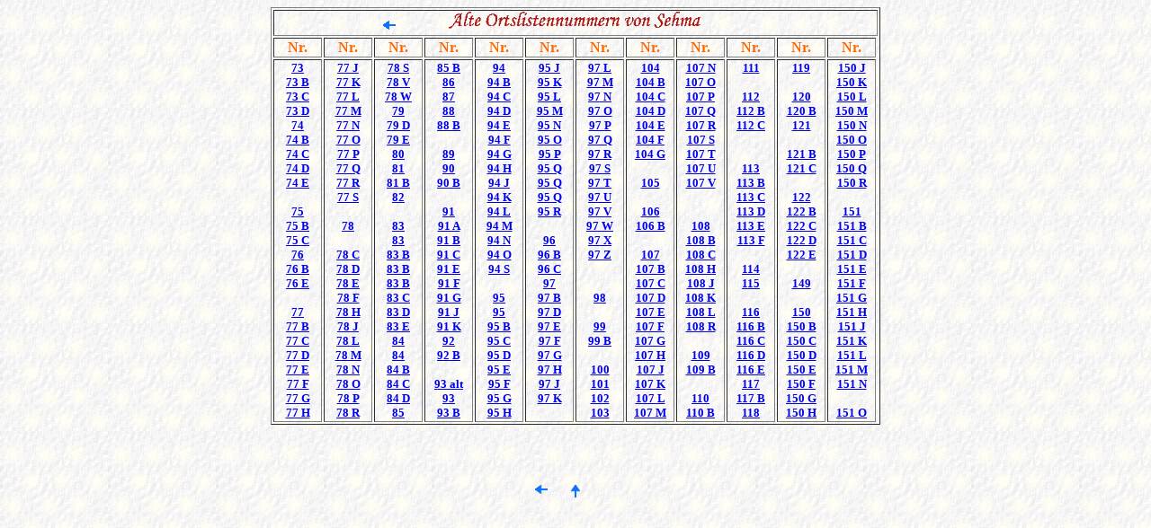

--- FILE ---
content_type: text/html
request_url: http://sehma.selfhost.info/suche1.htm
body_size: 3290
content:
<!DOCTYPE HTML PUBLIC "-//W3C//DTD HTML 4.01 Transitional//EN">
<html>
<head>
   <meta http-equiv="content-type" content="text/html; charset=utf-8" />
   <meta name="author" content="Peter Klaus Süß">
   <meta name="keywords" content="Sehma,Sehmatal,Ort,Stadt,Land,Fluß,Salzstraße,Chronik,Ortschronik,Kirche,Region,Erzgebirge,Sachsen,Stadtplan,Ortsplan,Kleinbahn,Schmalspurbahn,Bahn,">
   <meta name="description" content="bebilderter Ortsplan: Hier können Sie einen virtuellen Bummel durch unseren Erzgebirgsort unternehmen.">
   <meta name="copyright" content="Peter Klaus Süß">
   <meta name="audience" content="Alle">
   <link rel="Shortcut Icon" href="favicon.ico" type="image/x-icon" />
   
   <title>pks - OL suche 2</title>


<style type="text/css">
div#container
{
   width: 800px;
   position: relative;
   margin-top: 0px;

   text-align: left;
}
</style>

</head>
<body bgcolor="#FFFFFF" background="papier.gif">
<div align="center"><!--zentrierender Container-->
<div id="container">

<center><table border>
      <tr>
        <th colspan=13><font size="+1" color="#993366" face="AlteSchwabacher">
	<a href="suche.htm"><img src="pics/xgprev.gif" width=14 height=10 border=0 title=zur&uuml;ck></a>
	&nbsp;&nbsp;&nbsp;&nbsp;&nbsp;&nbsp;&nbsp;&nbsp;
	
	<div id=popDiv style="Z-INDEX: 1; POSITION: absolute"></div>
<script language=Javascript src="popups.js" 
type=text/javascript>
</script>
<map name="alianz"> 
  <area shape=rect coords="1,1,300,20" onmouseover="popi(135,0); return true;" onmouseout="hideit(); return true;">
</map>
<img src="pics2/frage.gif" width=300 height=20  usemap="#alianz" border=0></a>

	&nbsp;&nbsp;&nbsp;&nbsp;&nbsp;&nbsp;&nbsp;&nbsp;
	<img src="pics/xgleer.gif" width=14 height=10 border=0></a>
        </th>
      </tr>
        <tr>
        <th width=50><font size="+0" color="#FF6600" face="AlteSchwabacher">Nr.</th>
        <th width=50><font size="+0" color="#FF6600" face="AlteSchwabacher">Nr.</th>
        <th width=50><font size="+0" color="#FF6600" face="AlteSchwabacher">Nr.</th>
        <th width=50><font size="+0" color="#FF6600" face="AlteSchwabacher">Nr.</th>
        <th width=50><font size="+0" color="#FF6600" face="AlteSchwabacher">Nr.</th>
        <th width=50><font size="+0" color="#FF6600" face="AlteSchwabacher">Nr.</th>
        <th width=50><font size="+0" color="#FF6600" face="AlteSchwabacher">Nr.</th>
        <th width=50><font size="+0" color="#FF6600" face="AlteSchwabacher">Nr.</th>
        <th width=50><font size="+0" color="#FF6600" face="AlteSchwabacher">Nr.</th>
        <th width=50><font size="+0" color="#FF6600" face="AlteSchwabacher">Nr.</th>
        <th width=50><font size="+0" color="#FF6600" face="AlteSchwabacher">Nr.</th>
        <th width=50><font size="+0" color="#FF6600" face="AlteSchwabacher">Nr.</th>
      </tr>      
      <tr>
        <th valign=top height=300><font size="-1" color="#993366" face="AlteSchwabacher">
	<a href="grabe/grabe_8.htm">73 </a><br>
	<a href="grabe/grabe_10.htm">73 B </a><br>
	<a href="grabe/grabe10c.htm">73 C </a><br>
	<a href="cun/cun_8.htm">73 D </a><br>
	<a href="grabe/grabe_5.htm">74 </a><br>
	<a href="grabe/grabe_9.htm">74 B </a><br>
	<a href="grabe/grabe_11.htm">74 C </a><br>
	<a href="grabe/grabe_13.htm">74 D </a><br>
	<a href="grabe/grabe_7.htm">74 E </a><br>
	<a href="x.htm"></a><br>
	<a href="grabe/grabe_15.htm">75 </a><br>
	<a href="grabe/grabe_19.htm">75 B </a><br>
	<a href="grabe/grabe_17.htm">75 C </a><br>
	<a href="grabe/grabe_12.htm">76 </a><br>
	<a href="grabe/grabe_16.htm">76 B </a><br>
	<a href="cun/cun_6.htm">76 E </a><br>
	<a href="x.htm"></a><br>
	<a href="cun/cun_4.htm">77 </a><br>
	<a href="cun/cun_13.htm">77 B </a><br>
	<a href="thael/thael_2.htm">77 C </a><br>
	<a href="thael/thael_4.htm">77 D </a><br>
	<a href="thael/thael_6.htm">77 E </a><br>
	<a href="thael/thael_8.htm">77 F </a><br>
	<a href="thael/thael_10.htm">77 G </a><br>
	<a href="thael/thael_12.htm">77 H </a><br>
        </th> 
        <th valign=top height=300><font size="-1" color="#993366" face="AlteSchwabacher">
	<a href="thael/thael_14.htm">77 J </a><br>
	<a href="thael/thael_16.htm">77 K </a><br>
	<a href="thael/thael_18.htm">77 L </a><br>
	<a href="thael/thael_20.htm">77 M </a><br>
	<a href="thael/thael_22.htm">77 N </a><br>
	<a href="thael/thael_24.htm">77 O </a><br>
	<a href="thael/thael_26.htm">77 P </a><br>
	<a href="thael/thael_28.htm">77 Q </a><br>
	<a href="thael/thael_30.htm">77 R </a><br>
	<a href="thael/thael_32.htm">77 S </a><br>
	<a href="x.htm"></a><br>
	<a href="cun/cun_9.htm">78 </a><br>
	<a href="x.htm"></a><br>
	<a href="thael/thael_1.htm">78 C </a><br>
	<a href="thael/thael_3.htm">78 D </a><br>
	<a href="thael/thael_5.htm">78 E </a><br>
	<a href="thael/thael_7.htm">78 F </a><br>
	<a href="thael/thael_9.htm">78 H </a><br>
	<a href="thael/thael_11.htm">78 J </a><br>
	<a href="thael/thael_13.htm">78 L </a><br>
	<a href="thael/thael_15.htm">78 M </a><br>
	<a href="thael/thael_17.htm">78 N </a><br>
	<a href="thael/thael_19.htm">78 O </a><br>
	<a href="thael/thael_21.htm">78 P </a><br>
	<a href="thael/thael_23.htm">78 R </a><br>
        </th> 
        <th valign=top height=300><font size="-1" color="#993366" face="AlteSchwabacher">
	<a href="thael/thael_25.htm">78 S </a><br>
	<a href="thael/thael_31.htm">78 V </a><br>
	<a href="thael/thael_33.htm">78 W <A><br>
	<a href="fabr/fabr_8.htm">79 </a><br>
	<a href="fabr/fabr_10.htm">79 D </a><br>
	<a href="fabr/fabr_12.htm">79 E </a><br>
	<a href="fabr/fabr_14.htm">80 </a><br>
	<a href="fabr/fabr_18.htm">81 </a><br>
	<a href="fabr/fabr_6.htm">81 B </a><br>
	<a href="fabr/fabr_4.htm">82 </a><br>
	<a href="x.htm"></a><br>
	<a href="fabr/fabr_1.htm">83 </a><br>
	<a href="fabr/fabr_3.htm">83 </a><br>
	<a href="cun/cun_1.htm">83 B </a><br>
	<a href="cun/cun_3.htm">83 B </a><br>
	<a href="cun/cun_5.htm">83 B </a><br>
	<a href="cun/cun_7.htm">83 C </a><br>
	<a href="grabe/grabe_14.htm">83 D </a><br>
	<a href="cun/cun_2.htm">83 E </a><br>
	<a href="fabr/fabr_20.htm">84 </a><br>
	<a href="fabr/fabr_22.htm">84 </a><br>
	<a href="fabr/fabr_2.htm">84 B </a><br>
	<a href="fabr/oelmueh1.htm">84 C </a><br>
	<a href="fabr/kueche1.htm">84 D </a><br>
	<a href="fabr/hunger.htm">85 </a><br>
        </th> 
        <th valign=top height=300><font size="-1" color="#993366" face="AlteSchwabacher">
	<a href="fabr/fabr_24.htm">85 B </a><br>
	<a href="fabr/fabr_86.htm">86 </a><br>
	<a href="fabr/gut_s_c.htm">87 </a><br>
	<a href="fabr/fabr_88.htm">88 </a><br>
	<a href="fabr/fabr_26.htm">88 B </a><br>
	<a href="x.htm"></a><br>
	<a href="fabr/oelm_gut.htm">89 </a><br>
	<a href="fabr/fabr_30.htm">90 </a><br>
	<a href="fabr/fabr_28.htm">90 B </a><br>
	<a href="x.htm"></a><br>
	<a href="fabr/fabr_5.htm">91 </a><br>
	<a href="fabr/fabr91a.htm">91 A </a><br>
	<a href="fabr/fabr_5d.htm">91 B </a><br>
	<a href="fabr/fabr_32.htm">91 C </a><br>
	<a href="fabr/fabr_7.htm">91 E </a><br>
	<a href="fabr/fabr_9.htm">91 F </a><br>
	<a href="fabr/fabr_11.htm">91 G </a><br>
	<a href="fabr/fabr_36.htm">91 J </a><br>
	<a href="fabr/fabr_34.htm">91 K </a><br>
	<a href="freund/freund7.htm">92 </a><br>
	<a href="freund/freund9.htm">92 B </a><br>
	<a href="x.htm"></a><br>
	<a href="ortslage/ol_93.htm">93 alt</a><br>
	<a href="fabr/fabr_38.htm">93 </a><br>
	<a href="fabr/fabr_40.htm">93 B </a><br>
	</th> 
        <th valign=top height=300><font size="-1" color="#993366" face="AlteSchwabacher">
	<a href="fabr/fabr_42.htm">94 </a><br>
	<a href="baer/baer_8.htm">94 B </a><br>
	<a href="baer/baer_35.htm">94 C </a><br>
	<a href="tal/tal_1.htm">94 D </a><br>
	<a href="tal/tal_3.htm">94 E </a><br>
	<a href="tal/tal_5.htm">94 F </a><br>
	<a href="tal/tal_7.htm">94 G </a><br>
	<a href="tal/tal_9.htm">94 H </a><br>
	<a href="tal/tal_11.htm">94 J </a><br>
	<a href="tal/tal_13.htm">94 K </a><br>
	<a href="tal/tal_15.htm">94 L </a><br>
	<a href="tal/tal_17.htm">94 M </a><br>
	<a href="tal/tal_19.htm">94 N </a><br>
	<a href="tal/tal_21.htm">94 O </a><br>
	<a href="baer/baer_10.htm">94 S </a><br>
	<a href="x.htm"></a><br>
	<a href="baer/baer_5.htm">95 </a><br>
	<a href="baer/baer_2.htm">95 </a><br>
	<a href="baer/baer_1.htm">95 B </a><br>
	<a href="baer/baer_9.htm">95 C </a><br>
	<a href="baer/baer_11.htm">95 D </a><br>
	<a href="baer/baer_7.htm">95 E </a><br>
	<a href="baer/baer_6.htm">95 F </a><br>
	<a href="baer/baer_4.htm">95 G </a><br>
	<a href="baer/baer_13.htm">95 H </a><br>
        </th> 
        <th valign=top height=300><font size="-1" color="#993366" face="AlteSchwabacher">
	<a href="baer/baer_15.htm">95 J </a><br>
	<a href="baer/baer_17.htm">95 K </a><br>
	<a href="baer/baer_19.htm">95 L </a><br>
	<a href="baer/baer_21.htm">95 M </a><br>
	<a href="baer/baer_23.htm">95 N </a><br>
	<a href="baer/baer_25.htm">95 O </a><br>
	<a href="baer/baer_27.htm">95 P </a><br>
	<a href="baer/baer_31a.htm">95 Q </a><br>
	<a href="baer/baer_31b.htm">95 Q </a><br>
	<a href="baer/baer_33.htm">95 Q </a><br>
	<a href="baer/baer_29.htm">95 R </a><br>
	<a href="x.htm"></a><br>
	<a href="tal/tal_2.htm">96 </a><br>
	<a href="tal/tal_4.htm">96 B </a><br>
	<a href="tal/tal_6.htm">96 C </a><br>
	<a href="berg/berg_4.htm">97 </a><br>
	<a href="berg/berg_12.htm">97 B </a><br>
	<a href="berg/berg_14.htm">97 D </a><br>
	<a href="berg/berg_7.htm">97 E </a><br>
	<a href="berg/berg_6.htm">97 F </a><br>
	<a href="berg/berg_10.htm">97 G </a><br>
	<a href="liebk/liebk_2.htm">97 H </a><br>
	<a href="berg/berg_3.htm">97 J </a><br>
	<a href="bebel/bebel_2.htm">97 K </a><br>
	<a href="x.htm"></a><br>
        </th> 
        <th valign=top height=300><font size="-1" color="#993366" face="AlteSchwabacher">
	<a href="bebel/bebel_4.htm">97 L </a><br>
	<a href="bebel/bebel_6.htm">97 M </a><br>
	<a href="bebel/bebel_8.htm">97 N </a><br>
	<a href="bebel/bebel_10.htm">97 O </a><br>
	<a href="bebel/bebel_12.htm">97 P </a><br>
	<a href="berg/berg_5.htm">97 Q </a><br>
	<a href="marx/marx_2.htm">97 R </a><br>
	<a href="berg/berg_8.htm">97 S </a><br>
	<a href="marx/marx_4.htm">97 T </a><br>
	<a href="marx/marx_6.htm">97 U </a><br>
	<a href="marx/marx_8.htm">97 V </a><br>
	<a href="marx/marx_10.htm">97 W </a><br>
	<a href="liebk/liebk_4.htm">97 X </a><br>
	<a href="berg/berg_16.htm">97 Z </a><br>
	<a href="x.htm"></a><br>
	<a href="x.htm"></a><br>
	<a href="berg/berg_1.htm">98 </a><br>
	<a href="x.htm"></a><br>
	<a href="berg/berg_2.htm">99 </a><br>
	<a href="karls/126.htm">99 B </a><br>
	<a href="x.htm"></a><br>
	<a href="karls/113.htm">100 </a><br>
	<a href="karls/115.htm">101 </a><br>
	<a href="karls/128.htm">102 </a><br>
	<a href="karls/130.htm">103 </a><br>
        </th> 
        <th valign=top height=300><font size="-1" color="#993366" face="AlteSchwabacher">
	<a href="karls/132.htm">104 </a><br>
	<a href="karls/119.htm">104 B </a><br>
	<a href="karls/121.htm">104 C </a><br>
	<a href="karls/134.htm">104 D </a><br>
	<a href="karls/136.htm">104 E </a><br>
	<a href="karls/138.htm">104 F </a><br>
	<a href="karls/140.htm">104 G </a><br>
	<a href="x.htm"></a><br>
	<a href="karls/123.htm">105 </a><br>
	<a href="x.htm"></a><br>
	<a href="karls/125.htm">106 </a><br>
	<a href="karls/127.htm">106 B </a><br>
	<a href="x.htm"></a><br>
	<a href="ortslage/ol_107.htm">107 </a><br>
	<a href="ortslage/ol_107b.htm">107 B </a><br>
	<a href="karls/146.htm">107 C </a><br>
	<a href="karls/144.htm">107 D </a><br>
	<a href="karls/142.htm">107 E </a><br>
	<a href="bebel/bebel_28.htm">107 F </a><br>
	<a href="bebel/bebel_26.htm">107 G </a><br>
	<a href="bebel/bebel_24.htm">107 H </a><br>
	<a href="bebel/bebel_22.htm">107 J </a><br>
	<a href="bebel/bebel_20.htm">107 K </a><br>
	<a href="bebel/bebel_18.htm">107 L </a><br>
	<a href="bebel/bebel_16.htm">107 M </a><br>
        </th> 
        <th valign=top height=300><font size="-1" color="#993366" face="AlteSchwabacher">
	<a href="bebel/bebel_14.htm">107 N </a><br>
	<a href="marx/marx_12.htm">107 O </a><br>
	<a href="marx/marx_14.htm">107 P </a><br>
	<a href="marx/marx_16.htm">107 Q </a><br>
	<a href="marx/marx_18.htm">107 R </a><br>
	<a href="marx/marx_20.htm">107 S </a><br>
	<a href="marx/marx_22.htm">107 T </a><br>
	<a href="marx/marx_24.htm">107 U </a><br>
	<a href="marx/marx_26.htm">107 V </a><br>
	<a href="x.htm"></a><br>
	<a href="x.htm"></a><br>
	<a href="karls/129.htm">108 </a><br>
	<a href="wald/wald_2.htm">108 B </a><br>
	<a href="wald/wald_4.htm">108 C </a><br>
	<a href="liebk/liebk_12.htm">108 H </a><br>
	<a href="liebk/liebk_10.htm">108 J </a><br>
	<a href="liebk/liebk_8.htm">108 K </a><br>
	<a href="liebk/liebk_6.htm">108 L </a><br>
	<a href="liebk/liebk_18.htm">108 R </a><br>
	<a href="x.htm"></a><br>
	<a href="karls/148.htm">109 </a><br>
	<a href="karls/150.htm">109 B </a><br>
	<a href="x.htm"></a><br>
	<a href="karls/152.htm">110 </a><br>
	<a href="karls/154.htm">110 B </a><br>
        </th> 
        <th valign=top height=300><font size="-1" color="#993366" face="AlteSchwabacher">
	<a href="karls/156.htm">111 </a><br>
	<a href="x.htm"></a><br>
	<a href="karls/158.htm">112 </a><br>
	<a href="karls/162.htm">112 B </a><br>
	<a href="karls/160.htm">112 C </a><br>
	<a href="x.htm"></a><br>
	<a href="x.htm"></a><br>
	<a href="karls/133.htm">113 </a><br>
	<a href="karls/141.htm">113 B </a><br>
	<a href="karls/139.htm">113 C </a><br>
	<a href="karls/137.htm">113 D </a><br>
	<a href="karls/135.htm">113 E </a><br>
	<a href="karls/131.htm">113 F </a><br>
	<a href="x.htm"></a><br>
	<a href="karls/143.htm">114 </a><br>
	<a href="karls/145.htm">115 </a><br>
	<a href="x.htm"></a><br>
	<a href="karls/147.htm">116 </a><br>
	<a href="karls/157.htm">116 B </a><br>
	<a href="karls/159.htm">116 C </a><br>
	<a href="karls/153.htm">116 D </a><br>
	<a href="karls/155.htm">116 E </a><br>
	<a href="karls/149.htm">117 </a><br>
	<a href="karls/151.htm">117 B </a><br>
	<a href="karls/163.htm">118 </a><br>
        </th> 
        <th valign=top height=300><font size="-1" color="#993366" face="AlteSchwabacher">
	<a href="karls/161.htm">119</a><br>
	<a href="x.htm"></a><br>
	<a href="baer/baer_41.htm">120 </a><br>
	<a href="baer/baer_45.htm">120 B </a><br>
	<a href="baer/baer_43.htm">121 </a><br>
	<a href="x.htm"></a><br>
	<a href="baer/baer_47.htm">121 B </a><br>
	<a href="baer/baer_47m.htm">121 C </a><br>
	<a href="x.htm"></a><br>
	<a href="karls/172.htm">122 </a><br>
	<a href="karls/170.htm">122 B </a><br>
	<a href="karls/168.htm">122 C </a><br>
	<a href="karls/164.htm">122 D </a><br>
	<a href="karls/166.htm">122 E </a><br>
	<a href="x.htm"></a><br>
	<a href="thael/thael_36.htm">149 </a><br>
	<a href="x.htm"></a><br>
	<a href="thael/thael_38.htm">150 </a><br>
	<a href="thael/thael_40.htm">150 B </a><br>
	<a href="thael/thael_42.htm">150 C </a><br>
	<a href="thael/thael_44.htm">150 D </a><br>
	<a href="thael/thael_46.htm">150 E </a><br>
	<a href="thael/thael_48.htm">150 F </a><br>
	<a href="thael/thael_50.htm">150 G </a><br>
	<a href="thael/thael_52.htm">150 H </a><br>
        </th> 
        <th valign=top height=300><font size="-1" color="#993366" face="AlteSchwabacher">
	<a href="thael/thael_54.htm">150 J </a><br>
	<a href="thael/thael_56.htm">150 K </a><br>
	<a href="thael/thael_58.htm">150 L </a><br>
	<a href="thael/thael_60.htm">150 M </a><br>
	<a href="thael/thael_62.htm">150 N </a><br>
	<a href="thael/thael_64.htm">150 O </a><br>
	<a href="thael/thael_66.htm">150 P </a><br>
	<a href="thael/thael_68.htm">150 Q </a><br>
	<a href="thael/thael_70.htm">150 R </a><br>
	<a href="x.htm"></a><br>
	<a href="thael/thael_35.htm">151 </a><br>
	<a href="thael/thael_37.htm">151 B </a><br>
	<a href="thael/thael_39.htm">151 C </a><br>
	<a href="thael/thael_41.htm">151 D </a><br>
	<a href="thael/thael_43.htm">151 E </a><br>
	<a href="thael/thael_45.htm">151 F </a><br>
	<a href="thael/thael_47.htm">151 G </a><br>
	<a href="thael/thael_49.htm">151 H </a><br>
	<a href="thael/thael_51.htm">151 J </a><br>
	<a href="thael/thael_53.htm">151 K </a><br>
	<a href="thael/thael_55.htm">151 L </a><br>
	<a href="thael/thael_57.htm">151 M </a><br>
	<a href="thael/thael_59.htm">151 N </a><br>
	<a href="x.htm"></a><br>
	<a href="thael/thael_61.htm">151 O </a><br>
        </th> 
      </tr>
</table>
</center>

<div style="position:absolute; top:532px; left:355px;"><a href="suche.htm"><img src="xgprev.gif" width=14 height=10 border=0 title=zur&uuml;ck></a></div>
<div style="position:absolute; top:532px; left:395px;"><a href="index.htm"><img src="xgup.gif" width=10 height=14 border=0 title=Hauptseite></a></font></div>
<div style="position:absolute; top:532px; left:435px;"></div>

</div>
</div>
</body>
</html>

--- FILE ---
content_type: application/javascript
request_url: http://sehma.selfhost.info/popups.js
body_size: 22648
content:
          text=new Array();
          title=new Array();


	title[1]="<b><font color=\"#0000ff\"><b>Naturdenkmal M&uuml;hlfelsen</b></font><br>";
	text[1]="Auf diesem Plateau, zwischen</b><br> " +
		"M&uuml;hlfelsen und Hirtstein, fan-<br>" +
		"den besondere Picknick-Feste<br>" +
		"statt.<br>" +
		"<br>" +
		"<b><font color=\"#00cc00\"><b>1912 fand hier ein großes</b></font><br>" +
		"<b><font color=\"#00cc00\"><b> Picknickfest statt, welches</b></font><br>" +
		"<b><font color=\"#00cc00\"><b> mit einem großen Umzug</b></font><br>" +
		"<b><font color=\"#00cc00\"><b> gefeiert und auf einem Film</b></font><br>" +
		"<b><font color=\"#00cc00\"><b> festgehalten wurde.</b></font><br>" +
		"<br>" +

		"<b><font color=\"#996600\"><b>1938 fand hier, gemeinsam</b></font><br>" +
		"<b><font color=\"#996600\"><b> mit oestereichischen G&auml;sten,</b></font><br>" +
		"<b><font color=\"#996600\"><b> ein gro&szlig;es Waldfest statt.</b></font><br>" +
		"<br>" +
		"";
		
	title[2]="Bismarck-Gedenkstein";
	text[2]="<b><u>Otto von Bismarck</u></b><br> " +
		"&#215;  1. April 1815 in Elbe,<br>" +
		"&nbsp;&nbsp;&nbsp;&nbsp;&nbsp;&nbsp;&nbsp;Krs. Jerichow</b><br>" +
		"&#8224; 30. Juli 1898 in<br>" +
		"&nbsp;&nbsp;&nbsp;&nbsp;&nbsp;&nbsp;&nbsp;Friedrichsruh<br>" +
		"<br>" +
		"<b><font color=\"#cc0000\"><b>&nbsp;&nbsp;Geben Sie dem Arbeiter</b></font><br>" +
		"<b><font color=\"#cc0000\"><b>&nbsp;&nbsp;&nbsp;das Recht auf Arbeit, so-</b></font><br>" +
		"<b><font color=\"#cc0000\"><b>lange er gesund ist, sichern</b></font><br>" +
		"<b><font color=\"#cc0000\"><b>&nbsp;&nbsp;&nbsp;Sie ihm Pflege, wenn er</b></font><br>" +
		"<b><font color=\"#cc0000\"><b>&nbsp;krank ist, sichern Sie ihm</b></font><br>" +
		"<b><font color=\"#cc0000\"><b>Versorgung, wenn er alt ist.</b></font><br>" +
		"<br>" +

		"<b><font color=\"#0000ff\"><b>Otto von Bismarck</b></font><br>" +
		"<b><font color=\"#0000ff\"><b>im Deutschen Reichstag</b></font><br>" +
		"<b><font color=\"#0000ff\"><b>am  9.Mai 1884</b></font><br>" +
		"<br>" +
		"";

	title[3]="<b><font color=\"#00cc00\"><b>Der Hirtstein</b></font>";
	text[3]="Vom Hirtsteinweg &uuml;ber einen<br> " +
		"ca. 15m langen, auf beiden</b><br>" +
		"Seiten mit Steinen begrenz-<br>" +
		"ten Weg zu erreichen. Der<br>" +
		"Weg ist nur noch schwer zu<br>"+
		"erkennen, die Tafel ist vor<br>"+
		"Jahren vom Stein abgebro-<br>" +
		"chen worden.<br>" +
		"Etwa 1948 habe ich den Weg<br>" +
		"zum letzten Male angerichtet<br>" +
		"und den Stein mit einem<br>" +
		"Str&auml;uschen geschm&uuml;ckt<br>" +
		"gesehen." ;
		
	title[4]="<i><b><font color=\"#cc0000\"><b>Achtung:</b></i></font><br>" ;
	text[4]="<b><font color=\"#0000ff\"><b>Anfangszeiten heute</b></font><br>" +
		"<b><font color=\"#0000ff\"><b>f&uuml;r Jugend u. Familien-</b></font><br>" +
		"<b><font color=\"#0000ff\"><b>vorstellung 4 Uhr,</b></font><br>" +
		"<b><font color=\"#0000ff\"><b>f&uuml;r Erwachsene Abends</b></font><br>" +
		"<b><font color=\"#0000ff\"><b>6&#189; und 8&#189; Uhr</b></font><br>" +
		"";
		
	title[5]="Urauff&uuml;hrung";
	text[5]="Zur Urauff&uuml;hrung der Filme<br> " +
		"mit <b><font color=\"#cc0000\"><b>Dick & Doof</b></font> waren<br>" +
		"zwei passende Figuren ins<br>" +
		"Lichtspielhaus bestellt, um<br>" +
		" der Er&ouml;ffnung den richtigen<br>" +
		"Rahmen zu geben.<br>"+
		"";
		
	title[6]="Erbauer des Platzes";
	text[6]="G. Herles; E. Weiser und Frau;<br> " +
		"E. Queck; W. Gehlert; W. Horn;<br>" +
		"und H. Schubert.<br>" +
		"";
		
	title[7]="<b><font color=\"#0000ff\"><b>- An der Schule -</b></font>";
	text[7]="Unter der alten Br&uuml;cke, im<br> " +
		"Hintergrund, neben dem<br>" +
		"blauen Beh&auml;lter ist noch<br>" +
		"1/2m Platz, die Neue, die<br>" +
		"der Mann in gelb mit Plat-<br>" +
		"ten beschwert und nach<br>" +
		"''neuesten Erkenntnissen'<br>" +
		"gebaut sein sollte, steht<br>" +
		"unter Wasser. Als schuldig<br>" +
		"wird danach die Gew&ouml;lbe-<br>" +
		"br&uuml;cke befunden, auf der<br>" +
		"der Photograph steht.";

	title[8]="<b><font color=\"#0000ff\"><b>- Die Kurze Stra&szlig;e -</b></font>";
	text[8]="Einst eine Hauptstra&szlig;e, die<br>" +
		"einst auch Salzstra&szlig;e war<br>" +
		"und durch eine Furth auf die<br>" +
		"Ostseite des Ortes f&uuml;hrte, ist<br>" +
		"nicht mehr passierbar.";

	title[9]="<b><font color=\"#0000ff\"><b>- An der unteren Br&uuml;cke -</b></font>";
	text[9]="Hinter der Karlsbader Stra&szlig;e<br> " +
		"22, vor der unteren  Br&uuml;cke,<br>" +
		"suchte sich die Sehma ihr<br>" +
		"altes Flu&szlig;bett. Die anderen<br>" +
		"Ortsansichten gleichen den<br>" +
		"Bildern der Flut von1932 fast<br>" +
		"auf´s Deteil.";

	title[10]="<b><font color=\"#0000ff\"><b>oben - Stra&szlig;e der Einheit 10 -</b></font>";
	text[10]="Das Haus ist umflutet, der<br> " +
		"Garten wirkt wie ein Schwimm-<br>" +
		"bad, die Sehma fließt eigent-<br>" +
		"lich hinter den B&auml;umen im<br>" +
		"2m tiefen Flu&szlig;bett.";

	title[11]="<b><font color=\"#0000ff\"><b>An der Karlsbader Str. 120</b></font>";
	text[11]="der Hof steht einen Meter unter<br> " +
		"Wasser, die Br&uuml;cke links an der<br>" +
		"Hecke ist weggeschwemmt,<br>" +
		"zwischen dem Teich hinter<br>" +
		"den Garagen und der Karls-<br>" +
		"bader Stra&szlig;e gib es nur noch<br>" +
		"Wasser.";

	title[12]="<font color=\"#cc0000\"><b>Gemeinschaftspraxis</b></font><br>";
	text[12]="<font color=\"#cc0000\">&nbsp;&nbsp;&nbsp;&nbsp;&nbsp;&nbsp;&nbsp;&nbsp;&nbsp;&nbsp;<b>Dr. med. Gisela Feix</b></font><br> " +
		"<br>" +
		"<br>" +
		"<font color=\"#0000ff\">Dr. med. Gisela Feix</font><br>" +
		"<font color=\"#0000ff\">Dr. med. Ursula Grethe</font><br>" +
		"<br>" +
		"<font color=\"#0000ff\">Karlsbader Str. 81</font><br>" +
		"<font color=\"#0000ff\">09465 Sehmatal-Sehma</font><br>" +
		"<br>" +
		"<font color=\"#0000ff\">Telefon (03733) 6 61 46</font><br>" +
		"<font color=\"#0000ff\">Telefax (03733)</font><br>" +
		"<br>" +
		"<font color=\"#993366\">Email :</font><font color=\"#0000ff\"> @</font><br>" +
		"<font color=\"#993366\">Home :</font><font color=\"#0000ff\"> www.</font><br>" +
		"";

	title[13]="<font color=\"#cc0000\"><b><u>&Auml;rztehaus Richter</u></b></font><br>";
	text[13]="<b><u>Unsere &Ouml;ffnungszeiten</u></b><br> " +
		"Montag : &nbsp;&nbsp;8&#186;&#186; - 12&#186;&#186; Uhr</b><br>" +
"&nbsp;&nbsp;&nbsp;&nbsp;&nbsp;&nbsp;&nbsp;&nbsp;&nbsp;&nbsp;&nbsp;&nbsp;&nbsp;&nbsp;&nbsp;&nbsp;&nbsp;&nbsp;&nbsp;&nbsp;und 15&#186;&#186; - 17&#186;&#186; Uhr<br>" +
		"Dienstag : 8&#186;&#186; - 12&#186;&#186; Uhr<br>" +
		"Mittwoch : 8&#186;&#186; - 12&#186;&#186; Uhr<br>" +
"&nbsp;&nbsp;&nbsp;&nbsp;&nbsp;&nbsp;&nbsp;&nbsp;&nbsp;&nbsp;&nbsp;&nbsp;&nbsp;&nbsp;&nbsp;&nbsp;&nbsp;&nbsp;&nbsp;&nbsp;und 15&#186;&#186; - 17&#186;&#186; Uhr<br>" +
		"Donnerstag : 8&#186;&#186; - 12&#186;&#186; Uhr<br>" +
"&nbsp;&nbsp;&nbsp;&nbsp;&nbsp;&nbsp;&nbsp;&nbsp;&nbsp;&nbsp;&nbsp;&nbsp;&nbsp;&nbsp;&nbsp;&nbsp;&nbsp;&nbsp;&nbsp;&nbsp;und 15&#186;&#186; - 18&#186;&#186; Uhr<br>" +
		"Freitag : 8&#186;&#186; - 12&#186;&#186; Uhr<br>" +
		"<br>" +
		"<font color=\"#cc0000\">Dr. med. Gabriele Richter</font><br>" +
		"<font color=\"#cc0000\">Dr. med. Roland Richter</font><br>" +
		"<font color=\"#0000ff\">Karlsbader Str. 158/160</font><br>" +
		"<font color=\"#0000ff\">09465 Sehmatal-Sehma</font><br>" +
		"<br>" +
		"<font color=\"#0000ff\">Telefon (03733) 59 67 40</font><br>" +
		"<font color=\"#0000ff\">Telefax (03733) </font><br>" +
		"<br>" +
		"<font color=\"#993366\">Email :</font><font color=\"#0000ff\"> @</font><br>" +
		"<font color=\"#993366\">Home :</font><font color=\"#0000ff\"> www.</font><br>" +
		"";

	title[14]="<font color=\"#cc0000\"><b><u>Allianz B&uuml;ro Schulz</u></b></font><br>";
	text[14]="<font color=\"#0000ff\"><b>Generalvertretung</b><br> " +
		"<br>" +
		"<font color=\"#cc0000\">Evelyn Schulz</font><br>" +
		"<font color=\"#cc0000\">Versicherungsfachfrau (BWV)</font><br>" +
		"<br>" +
		"<font color=\"#0000ff\">Karlsbader Str. 64</font><br>" +
		"<font color=\"#0000ff\">09465 Sehmatal-Sehma</font><br>" +
		"<br>" +
		"<font color=\"#0000ff\">Telefon (03733) &nbsp;&nbsp;&nbsp;6 61 55</font><br>" +
		"<font color=\"#0000ff\">Telefax (03733) &nbsp;67 67 18</font><br>" +
		"<font color=\"#0000ff\">Mobil: </font><br>" +
		"<br>" +
		"<font color=\"#993366\">Email:</font><font color=\"#0000ff\"> evelyn.schulz@allianz.de</font><br>" +
		"<font color=\"#993366\">Home :</font><font color=\"#0000ff\"> www.allianz .de</font><br>" +
		"";

	title[15]="<font color=\"#cc0000\"><b><u>Schwanen-Apotheke</u></b></font><br>";
	text[15]="<b></b><br> " +
		"<font color=\"#0000ff\">Inh.: Apotheker</font><br>" +
		"<font color=\"#0000ff\">&nbsp;&nbsp;&nbsp;&nbsp;&nbsp;&nbsp;&nbsp;&nbsp;Michael K&ouml;rner</font><br>" +
		"<br>" +
		"<font color=\"#000000\">Karlsbader Str. 64</font><br>" +
		"<font color=\"#000000\">09465 Sehmatal-Sehma</font><br>" +
		"<br>" +
		"<font color=\"#0000ff\">Telefon (03733) &nbsp;&nbsp;&nbsp;6 53 10</font><br>" +
		"<font color=\"#0000ff\">Telefax (03733) &nbsp;62 26 08</font><br>" +
		"<font color=\"#0000ff\">Mobil: </font><br>" +
		"<br>" +
		"<font color=\"#993366\">Email :</font><br>" +
		"<font color=\"#0000ff\"> info@schwanenapo-sehma.de</font><br>" +
		"<font color=\"#993366\">Home :</font><br>" +
		"<font color=\"#0000ff\"> http://schwanenapo-sehma-de.ssl.mein.apotheken.de </font><br>" +
		"<br>" +
		"";

	title[16]="<font color=\"#800080\"><b><u>B&auml;ckerei Ott</u></b>&nbsp;&nbsp;&nbsp;1933 - 2008</font><br>";
	text[16]="<font color=\"#000000\">&nbsp;&nbsp;&nbsp;&nbsp;&nbsp;&nbsp;&nbsp;&nbsp;&nbsp;<b>B&auml;ckerei u. Konditorei</b><br> " +
		"<br>" +
		"<font color=\"#cc0000\"><b>nicht mehr existend</b><br> " +
		"<br>" +
		"<font color=\"#0000ff\">Inh. Wolfgang Ott</font><br>" +
		"<br>" +
		"<font color=\"#000000\">Bergstra&szlig;e. 2</font><br>" +
		"<font color=\"#000000\">09465 Sehmatal-Sehma</font><br>" +
		"<br>" +
		"<font color=\"#0000ff\">Telefon (03733) 6 53 35</font><br>" +
		"<font color=\"#0000ff\">Telefax (03733)</font><br>" +
		"<font color=\"#0000ff\">Mobil: </font><br>" +
		"<br>" +
		"<font color=\"#993366\">Email :</font><font color=\"#0000ff\"> @</font><br>" +
		"<font color=\"#993366\">Home :</font><font color=\"#0000ff\"> www.</font><br>" +
		"<br>" +
		"";

	title[17]="<font color=\"#cc0000\"><b><u>B&auml;ckerei Zimmermann</u></b></font><br>";
	text[17]="<font color=\"#0000ff\"><b>&nbsp;&nbsp;&nbsp;&nbsp;B&auml;ckerei u. Konditorei</b><br> " +
		"<br>" +
		"<font color=\"#990000\"><center><b>Die B&auml;ckerei hat mit dem Ende<br> " +
		"des Jahres 2016 ihre Versor-<br>" +
		"gungst&auml;tigkeit aufgegeben.</b></center><br>" +
		"<br>" +
		"<font color=\"#006600\"><b>Inh : Jens Zimmermann</font><br>" +
		"<font color=\"#006600\">&nbsp;&nbsp;&nbsp;&nbsp;&nbsp;&nbsp;: B&auml;ckermeister</b></font><br>" +
		"<font color=\"#0000ff\">Karlsbader Str. 110</font><br>" +
		"<font color=\"#0000ff\">09465 Sehmatal-Sehma</font><br>" +
		"<br>" +
		"<font color=\"#0000ff\">Telefon (03733) 6 53 74</font><br>" +
		"<font color=\"#0000ff\">Telefax (03733)</font><br>" +
		"<br>" +
		"<font color=\"#993366\">Email :</font><font color=\"#0000ff\"> @</font><br>" +
		"<font color=\"#993366\">Home :</font><font color=\"#0000ff\"> www.</font><br>" +
		"";

	title[18]="<font color=\"#cc0000\"><b><u>Dienstleistungen Bach</u></b></font><br>";
	text[18]="<font color=\"#0000ff\"><b></b><br> " +
		"<font color=\"#006600\"><b>Inh: Ullrich Bach</b></font><br>" +
		"<font color=\"#000000\"> </font><br>" +
		"<font color=\"#000000\">Karlsbader Str. 22</font><br>" +
		"<font color=\"#000000\">09465 Sehmatal-Sehma</font><br>" +
		"<br>" +
		"<font color=\"#0000ff\">Telefon (03733) 6 63 44</font><br>" +
		"<font color=\"#0000ff\">Telefax (03733) 6 76 97 21</font><br>" +
		"<font color=\"#0000ff\">Mobil: </font><br>" +
		"<br>" +
		"<font color=\"#993366\">Email :</font><font color=\"#0000ff\"> ubach@t-online.de</font><br>" +
		"<font color=\"#993366\">Home :</font><font color=\"#0000ff\"> www.</font><br>" +
		"<br>" +
		"";

	title[19]="<font color=\"#cc0000\"><b><u>Bauunternehmen Escher</u></b></font><br>";
	text[19]="<font color=\"#0000ff\"><b><u> </u></b><br> " +
		"<font color=\"#000000\">Inh: Roland Escher</font><br>" +
		"<font color=\"#000000\"> </font><br>" +
		"<font color=\"#000000\">Am Einschnitt 10</font><br>" +
		"<font color=\"#000000\">09465 Sehmatal-Sehma</font><br>" +
		"<br>" +
		"<font color=\"#0000ff\">Telefon (03733) 6 67 35</font><br>" +
		"<font color=\"#0000ff\">Telefax (03733) 6 67 35</font><br>" +
		"<font color=\"#0000ff\">Mobil: </font><br>" +
		"<br>" +
		"<font color=\"#993366\">Email :</font><font color=\"#0000ff\"> @</font><br>" +
		"<font color=\"#993366\">Home :</font><font color=\"#0000ff\"> www.</font><br>" +
		"<br>" +
		"";

	title[20]="<font color=\"#000000\"><b><u>Bauunternehmen Schulz</u></b></font><br>";
	text[20]="<font color=\"#cc0000\"><b>nicht mehr existent</b><br> " +
		"<br>" +
		"<font color=\"#0000ff\">Inh: Klaus Schulz</font><br>" +
		"<font color=\"#000000\"> </font><br>" +
		"<font color=\"#000000\">M&uuml;hlbergstra&szlig;e 35</font><br>" +
		"<font color=\"#000000\">09465 Sehmatal-Sehma</font><br>" +
		"<br>" +
		"<font color=\"#0000ff\">Telefon (03733) </font><br>" +
		"<font color=\"#0000ff\">Telefax (03733) </font><br>" +
		"<font color=\"#0000ff\">Mobil:&nbsp;&nbsp;&nbsp;&nbsp;&nbsp;0171-8 02 83 40</font><br>" +
		"<br>" +
		"<font color=\"#993366\">Email :</font><font color=\"#0000ff\"> @</font><br>" +
		"<font color=\"#993366\">Home :</font><font color=\"#0000ff\"> www. </font><br>" +
		"<br>" +
		"";

	title[21]="<font color=\"#000000\"><b><u>Bauunternehmen Siegel</u></b></font><br>";
	text[21]="<font color=\"#cc0000\"><b>nicht mehr existent</b><br> " +
		"<br>" +
		"<font color=\"#0000ff\">Inh. Reiner Siegel</font><br>" +
		"<font color=\"#0000ff\">Bausanierung-Denkmalpflege</font><br>" +
		"<br>" +
		"<font color=\"#000000\">Ernst-Th&auml;lmann-Str. 63</font><br>" +
		"<font color=\"#000000\">09465 Sehmatal-Sehma</font><br>" +
		"<br>" +
		"<font color=\"#0000ff\">Telefon (03733) 6 01 60</font><br>" +
		"<font color=\"#0000ff\">Telefax (03733) 6 01 62</font><br>" +
		"<font color=\"#0000ff\">Mobil:&nbsp;&nbsp;&nbsp;0171 611 399 5</font><br>" +
		"<br>" +
		"<font color=\"#993366\">Email :</font><font color=\"#0000ff\"> rita.siegel@gmx.net</font><br>" +
		"<font color=\"#993366\">Home :</font><font color=\"#0000ff\"> www. </font><br>" +
		"<br>" +
		"";

	title[22]="<font color=\"#cc0000\"><b><u>Bauunternehmen Walde</u></b></font><br>";
	text[22]="<font color=\"#0000ff\"><b><u> </u></b><br> " +
		"<font color=\"#0000ff\">Inh: Ralf Walde</font><br>" +
		"<font color=\"#000000\"> </font><br>" +
		"<font color=\"#000000\">Pfarrstra&szlig;e 10</font><br>" +
		"<font color=\"#000000\">09465 Sehmatal-Sehma</font><br>" +
		"<br>" +
		"<font color=\"#0000ff\">Telefon (03733) &nbsp;&nbsp;&nbsp;6 47 75</font><br>" +
		"<font color=\"#0000ff\">Telefax (03733) &nbsp;60 80 21</font><br>" +
		"<font color=\"#0000ff\">&nbsp;Mobil: 0172 466 861 6</font><br>" +
		"<br>" +
		"<font color=\"#993366\">Email :</font><font color=\"#0000ff\"> info@baugeschaeft-walde.de</font><br>" +
		"<font color=\"#993366\">Home :</font><font color=\"#0000ff\"> www.baugeschaeft-walde.de</font><br>" +
		"";

	title[23]="<font color=\"#cc0000\"><b><u>Bestattungen Gerd Thieme</u></b></font><br>";
	text[23]="<font color=\"#0000ff\"><b>Inh. Carmen Nietz e. K.</b><br> " +
		"<br>" +
		"<font color=\"#000000\">Fachgepr&uuml;fte Bestatterin<br>" +
		"<font color=\"#000000\">und Heimb&uuml;rgin<br>" +
		"<br>" +
		"<font color=\"#0000ff\">Tag & Nacht</font><br>" +
		"<br>" +
		"<font color=\"#000000\">Bergstra&szlig;e 18</font><br>" +
		"<font color=\"#000000\">09465 Sehmatal-Sehma</font><br>" +
		"<br>" +
		"<font color=\"#0000ff\">Telefon (03733) &nbsp;2 33 66</font><br>" +
		"<font color=\"#0000ff\">Telefax (03733) &nbsp;2 23 34</font><br>" +
		"<font color=\"#0000ff\">Mobil: </font><br>" +
		"<br>" +
		"<font color=\"#993366\">Email :</font><font color=\"#0000ff\"> carmen.nitz@bestattungen-thieme.de</font><br>" +
		"<font color=\"#993366\">Home :</font><font color=\"#0000ff\"> www.bestattungen-thieme.de</font><br>" +
		"<br>" +
		"";

	title[24]="<font color=\"#cc0000\"><b><u>Blumengesch&auml;ft Wei&szlig;bach</u></b></font><br>";
	text[24]="<b><u> </u></b><br> " +
		"<font color=\"#0000ff\">Inh: Silke Wei&szlig;bach</font><br>" +
		"<br>" +
		"<font color=\"#000000\">Karlsbader Str. 48</font><br>" +
		"<font color=\"#000000\">09465 Sehmatal-Sehma</font><br>" +
		"<br>" +
		"<font color=\"#0000ff\">Telefon (03733) 6 62 62</font><br>" +
		"<font color=\"#0000ff\">Telefax (03733)</font><br>" +
		"<font color=\"#0000ff\">Mobil: </font><br>" +
		"<br>" +
		"<font color=\"#993366\">Email :</font><font color=\"#0000ff\"> @</font><br>" +
		"<font color=\"#993366\">Home :</font><font color=\"#0000ff\"> www. </font><br>" +
		"<br>" +
		"";

	title[25]="<font color=\"#cc0000\"><b><u>Burkert - Reisen</u></b></font><br>";
	text[25]="<font color=\"#0000ff\">Omnibusbetrieb Herbert Burkert</font><br>" +
		"<br>" +
		"<font color=\"#cc0000\">Inh : Udo Burkert</font><br>" +
		"<br>" +
		"<font color=\"#000000\">Lade Str. 2</font><br>" +
		"<font color=\"#000000\">09465 Sehmatal-Sehma</font><br>" +
		"<br>" +
		"<font color=\"#0000ff\">Telefon (03733)   6 68 88</font><br>" +
		"<font color=\"#0000ff\">Telefax (03733) 60 88 00</font><br>" +
		"<font color=\"#0000ff\">Funk &nbsp;&nbsp;&nbsp;&nbsp;&nbsp;0171-4 55 74 74</font><br>" +
		"<br>" +
		"<font color=\"#993366\">Home :</font><font color=\"#0000ff\"> www.burkert-reisen.de</font><br>" +
		"<font color=\"#993366\">Email :</font><font color=\"#0000ff\"> info@burkert-reisen.de</font><br>" +
		"";

	title[26]="<font color=\"#cc0000\"><b>&nbsp;&nbsp;&nbsp;Brennstoffe und Fuhrbetrieb</b></font><br>";
	text[26]="<font color=\"#cc0000\">&nbsp;&nbsp;&nbsp;&nbsp;&nbsp;&nbsp;&nbsp;&nbsp;&nbsp;&nbsp;&nbsp;&nbsp;&nbsp;&nbsp;&nbsp;&nbsp;&nbsp;<u>Burkert</u></font><br> " +
		"<br>" +
		"<font color=\"#0000ff\"><b>&nbsp;&nbsp;&nbsp;Brennstoffe, Diesel, Heiz&ouml;l</b><br>" +
		"<br>" +
		"<font color=\"#cc0000\">Inh : &nbsp;&nbsp;&nbsp;Reinhold Burkert</font><br>" +
		"<font color=\"#000000\">&nbsp;&nbsp;&nbsp;&nbsp;&nbsp;&nbsp;&nbsp;&nbsp;&nbsp;&nbsp;&nbsp;Am Graben 2</font><br>" +
		"<font color=\"#000000\">09465 Sehmatal-Sehma</font><br>" +
		"<br>" +
		"<font color=\"#0000ff\">Telefon (03733) 6 69 21</font><br>" +
		"<font color=\"#0000ff\">Telefax (03733) 6 69 21</font><br>" +
		"<font color=\"#0000ff\">Mobil: </font><br>" +
		"<br>" +
		"<font color=\"#993366\">Email :</font><font color=\"#0000ff\"> @</font><br>" +
		"<font color=\"#993366\">Home :</font><font color=\"#0000ff\"> www. </font><br>" +
		"<br>" +
		"";

	title[27]="<font color=\"#cc0000\"><b><u>Dachdecker Burkert</u></b></font><br>";
	text[27]="<font color=\"#0000ff\"><b>Steildach - Flachdach -</b><br> " +
		"<font color=\"#0000ff\"><b>&nbsp;&nbsp;&nbsp;&nbsp;&nbsp;&nbsp;&nbsp;&nbsp;&nbsp;&nbsp;Fassade &nbsp;&nbsp;- &nbsp;&nbsp;&nbsp;Gerüst</b><br> " +
		"<br>" +
		"<font color=\"#000000\">Inh: Andy Burkert</font><br>" +
		"<font color=\"#0000ff\">&nbsp;&nbsp;&nbsp;&nbsp;&nbsp;&nbsp;&nbsp;Dachdeckermeister</font><br>" +
		"<br>" +
		"<font color=\"#000000\">Karlsbader Str. 64</font><br>" +
		"<font color=\"#000000\">09465 Sehmatal-Sehma</font><br>" +
		"<br>" +
		"<font color=\"#0000ff\">Telefon (03733) 62 25 52</font><br>" +
		"<font color=\"#0000ff\">Telefax (03733) 50 03 40</font><br>" +
		"<font color=\"#0000ff\">Mobil: </font><br>" +
		"<br>" +
		"<font color=\"#993366\">Email :</font><font color=\"#0000ff\"> post@burkert-dach.de</font><br>" +
		"<font color=\"#993366\">Home :</font><font color=\"#0000ff\"> www.burkert-dach.de</font><br>" +
		"";

	title[28]="<font color=\"#cc0000\"><b><u>Dachdecker Ludwig</u></b></font><br>";
	text[28]="<b><u></u></b><br> " +
		"<font color=\"#0000ff\">Inh: Alfons Ludwig</font><br>" +
		"<font color=\"#0000ff\">&nbsp;&nbsp;&nbsp;&nbsp;&nbsp;&nbsp;&nbsp;Dachdeckermeister</font><br>" +
		"<br>" +
		"<font color=\"#000000\">G&uuml;terweg 5</font><br>" +
		"<font color=\"#000000\">09465 Sehmatal-Sehma</font><br>" +
		"<br>" +
		"<font color=\"#0000ff\">Telefon (03733) 6 56 11</font><br>" +
		"<font color=\"#0000ff\">Telefax (03733) 6 56 11</font><br>" +
		"<font color=\"#0000ff\">Mobil: </font><br>" +
		"<br>" +
		"<font color=\"#993366\">Home :</font><font color=\"#0000ff\"> @</font><br>" +
		"<font color=\"#993366\">Home :</font><font color=\"#0000ff\"> www. </font><br>" +
		"<br>" +
		"";

	title[29]="<font color=\"#cc0000\"><b><u>Drogerie Jahn</u></b></font><br>";
	text[29]="<font color=\"#000000\"><b>Juni 2018</b> -</font> <font color=\"#660033\">Die Drogerie Jahn<br>" +
		"hat die Geschäftstätigkeit auf-<br>" +
		"gegeben. Ein weiteres ortsprä-<br>" +
		"gendes Geschäft verschwindet<br>" +
		"aus dem Ortsbild.</font><br>" +
		"<br>" +
		"<font color=\"#000000\">Karlsbader Str. 126</font><br>" +
		"<font color=\"#000000\">09465 Sehmatal-Sehma</font><br>" +
		"<br>" +
		"<font color=\"#0000ff\">Telefon (03733) &nbsp;&nbsp;&nbsp;6 69 73</font><br>" +
		"<font color=\"#0000ff\">Telefax (03733) &nbsp;50 03 30</font><br>" +
		"<font color=\"#0000ff\">Mobil: </font><br>" +
		"<br>" +
		"<font color=\"#993366\">Email :</font><font color=\"#0000ff\"> apso.jahn@freenet.de</font><br>" +
		"<font color=\"#993366\">Home :</font><font color=\"#0000ff\"> www. </font><br>" +
		"";

	title[30]="<font color=\"#cc0000\"><b><u>Importeur / Gro&szlig;handel</u></b></font><br>";
	text[30]="<b><u></u></b><br> " +
		"<font color=\"#0000ff\">Inh. Mathias Heinz</font><br>" +
		"<br>" +
		"<font color=\"#000000\">Fabrikstr. 3 A</font><br>" +
		"<font color=\"#000000\">09465 Sehmatal-Sehma</font><br>" +
		"<br>" +
		"<font color=\"#0000ff\">Telefon (03733) 60 88 75</font><br>" +
		"<font color=\"#0000ff\">Telefax (03733) 60 88 85</font><br>" +
		"<font color=\"#0000ff\">Mobil: &nbsp;&nbsp;&nbsp;0171-8 54 54 97</font><br>" +
		"<br>" +
		"<font color=\"#993366\">Email :</font><font color=\"#0000ff\"> info@mh-sehma.de</font><br>" +
		"<font color=\"#993366\">Home :</font><font color=\"#0000ff\"> www.mh-sehma.de </font><br>" +
		"<br>" +
		"";

	title[31]="<font color=\"#cc0000\"><b><u>Elektro-Hess</u></b></font><br>";
	text[31]="<font color=\"#0000ff\">&nbsp;&nbsp;&nbsp;&nbsp;&nbsp;<b>Elektrointallationen</b><br> " +
		"<br>" +
		"<font color=\"#cc0000\">Inh : Armin Hess</font><br>" +
		"<font color=\"#cc0000\">&nbsp;&nbsp;&nbsp;&nbsp;&nbsp;&nbsp;&nbsp;&nbsp;Elektromeister</font><br>" +
		"<br>" +
		"<font color=\"#000000\">Am Graben 6</font><br>" +
		"<font color=\"#000000\">09465 Sehmatal-Sehma</font><br>" +
		"<br>" +
		"<font color=\"#0000ff\">Telefon (03733) &nbsp;&nbsp;&nbsp;6 66 57</font><br>" +
		"<font color=\"#0000ff\">Telefax (03733) &nbsp;60 82 39</font><br>" +
		"<font color=\"#0000ff\">Mobil: &nbsp;&nbsp;&nbsp;&nbsp;&nbsp;0171 426 138 7</font><br>" +
		"<br>" +
		"<font color=\"#993366\">Email :</font><font color=\"#0000ff\"> elektro.hess@gmx.de</font><br>" +
		"<font color=\"#993366\">Home :</font><font color=\"#0000ff\"> www. </font><br>" +
		"";

	title[32]="<font color=\"#cc0000\"><b><u>Elektro-Melzer</u></b></font><br>";
	text[32]="<font color=\"#0000ff\"><b>Reparatur / Service / Verkauf</b><br> " +
		"<br>" +
		"<font color=\"#cc0000\">Inh : Wolfgang Melzer</font><br>" +
		"<font color=\"#cc0000\">&nbsp;&nbsp;&nbsp;&nbsp;&nbsp;&nbsp;&nbsp;&nbsp;Elektromeister</font><br>" +
		"<br>" +
		"<font color=\"#000000\">Karlsbader Str. 64</font><br>" +
		"<font color=\"#000000\">09465 Sehmatal-Sehma</font><br>" +
		"<br>" +
		"<font color=\"#0000ff\">Telefon (03733) 6 51 38</font><br>" +
		"<font color=\"#0000ff\">Telefax (03733) 6 40 18</font><br>" +
		"<font color=\"#0000ff\">Mobil: </font><br>" +
		"<br>" +
		"<font color=\"#993366\">Email :</font><font color=\"#0000ff\"> @</font><br>" +
		"<font color=\"#993366\">Home :</font><font color=\"#0000ff\"> www. </font><br>" +
		"<br>" +
		"";

	title[33]="<font color=\"#cc0000\"><b><u>Elektro-Schulze</u></b></font><br>";
	text[33]="<font color=\"#660033\">&nbsp;&nbsp;&nbsp;&nbsp;&nbsp;&nbsp;&nbsp;&nbsp;&nbsp;<b>Elektroinstallationen</b><br> " +
		"<br>" +
		"<font color=\"#cc0000\">nicht mehr existent</font><br>" +
		"<br>" +
		"<font color=\"#0000ff\">Inh : Werner Schulze</font><br>" +
		"<font color=\"#0000ff\">&nbsp;&nbsp;&nbsp;&nbsp;&nbsp;&nbsp;&nbsp;&nbsp;Elektromeister</font><br>" +
		"<br>" +
		"<font color=\"#000000\">Karlsbader Str. 64</font><br>" +
		"<font color=\"#000000\">09465 Sehmatal-Sehma</font><br>" +
		"<br>" +
		"<font color=\"#0000ff\">Telefon (03733) 6 60 61</font><br>" +
		"<font color=\"#0000ff\">Telefax (03733)</font><br>" +
		"<font color=\"#0000ff\">Mobil: </font><br>" +
		"<br>" +
		"<font color=\"#993366\">Email :</font><font color=\"#0000ff\"> @</font><br>" +
		"<font color=\"#993366\">Home :</font><font color=\"#0000ff\"> www. </font><br>" +
		"<br>" +
		"";

	title[34]="<font color=\"#cc0000\"><b><u>Elektro-Siegl</u></b></font><br>";
	text[34]="<font color=\"#0000ff\"><b>Elektroinstallationen</b><br> " +
		"<font color=\"#0000ff\"><b>&nbsp;&nbsp;&nbsp;Computervernetzung</b><br> " +
		"<font color=\"#0000ff\"><b>&nbsp;&nbsp;&nbsp;&nbsp;&nbsp;&nbsp;Reparaturservice</b><br> " +
		"<font color=\"#0000ff\"><b>&nbsp;&nbsp;&nbsp;&nbsp;&nbsp;&nbsp;&nbsp;&nbsp;&nbsp;Telefon ISDN DSL</b><br> " +
		"<font color=\"#0000ff\"><b>&nbsp;&nbsp;&nbsp;&nbsp;&nbsp;&nbsp;&nbsp;&nbsp;&nbsp;&nbsp;&nbsp;&nbsp;Alarmanlagen</b><br> " +
		"<br>" +
		"<font color=\"#000000\"><b><u>Unsere &Ouml;ffnungszeiten</u></font><br>" +
		"Montag - Freitag :</b><br>" +
		"9&#186;&#186; - 12&#186;&#186; und 14&#186;&#186; - 18&#186;&#186; Uhr<br>" +
		"Samstag : 9&#186;&#186; - 12&#186;&#186; Uhr<br>" +
		"<br>" +
		"<font color=\"#cc0000\">Inh : Gottfried Siegl</font><br>" +
		"<font color=\"#cc0000\">&nbsp;&nbsp;&nbsp;&nbsp;&nbsp;&nbsp;&nbsp;&nbsp;Elektromeister</font><br>" +
		"<font color=\"#000000\">Karlsbader Str. 51</font><br>" +
		"<font color=\"#000000\">09465 Sehmatal-Sehma</font><br>" +
		"<br>" +
		"<font color=\"#0000ff\">Telefon (03733) 6 61 89</font><br>" +
		"<font color=\"#0000ff\">Telefax (03733) 6 66 02</font><br>" +
		"<br>" +
		"<font color=\"#993366\">Email :</font><font color=\"#0000ff\"> firma@siegl-elektrik.de</font><br>" +
		"<font color=\"#993366\">Home :</font><font color=\"#0000ff\"> www.siegl-elektrik.de</font><br>" +
		"";

	title[35]="<font color=\"#cc0000\"><b><u>Elektr-M&uuml;ller</u></b></font><br>";
	text[35]="<b><u> </u></b><br> " +
		"<font color=\"#0000ff\">Inh : J&uuml;rgen M&uuml;ller</font><br>" +
		"<font color=\"#0000ff\">&nbsp;&nbsp;&nbsp;&nbsp;&nbsp;&nbsp;&nbsp;&nbsp;Elektromeister</font><br>" +
		"<br>" +
		"<font color=\"#000000\">Karlsbader Str. 52</font><br>" +
		"<font color=\"#000000\">09465 Sehmatal-Sehma</font><br>" +
		"<br>" +
		"<font color=\"#0000ff\">Telefon (03733) &nbsp;6 64 46</font><br>" +
		"<font color=\"#0000ff\">Telefax (03733)&nbsp;60 89 01</font><br>" +
		"<font color=\"#0000ff\">Mobil:</font><br>" +
		"<br>" +
		"<font color=\"#993366\">Email :</font><br>" +
		"<font color=\"#0000ff\"> elektro-mueller-sehma@web.de</font><br>" +
		"<font color=\"#993366\">Home :</font><font color=\"#0000ff\"> www. </font><br>" +
		"<br>" +
		"";

	title[36]="<font color=\"#cc0000\"><b><u>Autohandel Schmiedel</u></b></font><br>";
	text[36]="<font color=\"#0000ff\"><br> " +
		"<font color=\"#0000ff\">&nbsp;&nbsp;&nbsp;&nbsp;&nbsp;Neu & Gebrauchtwagen</font><br>" +
		"<br>" +
		"<font color=\"#cc0000\"> : Finanzierung</font><br>" +
		"<font color=\"#cc0000\"> : Leasing</font><br>" +
		"<font color=\"#cc0000\"> : Versicherung</font><br>" +
		"<br>" +
		"<font color=\"#0000ff\">&nbsp;&nbsp;&nbsp;&nbsp;&nbsp;<u>Inh :</u> Kai Schmiedel</font><br>" +
		"<br>" +
		"<font color=\"#000000\">Karlsbader Str. 17</font><br>" +
		"<font color=\"#000000\">09465 Sehmatal-Sehma</font><br>" +
		"<br>" +
		"<font color=\"#0000ff\">Telefon (03733) 67 19 21</font><br>" +
		"<font color=\"#0000ff\">Telefax (03733) 67 19 20</font><br>" +
		"<font color=\"#0000ff\">Mobil: &nbsp;&nbsp;&nbsp;0172 &nbsp;950 30 31</font><br>" +
		"<br>" +
		"<font color=\"#993366\">Home :</font><font color=\"#0000ff\"> schmiedelkai@web.de</font><br>" +
		"<font color=\"#993366\">Home :</font><font color=\"#0000ff\"> www. </font><br>" +
		"";

	title[37]="<font color=\"#cc0000\"><b><u>Fahrschule Oliver</u></b></font><br>";
	text[37]="<b><u>Unsere &Ouml;ffnungszeiten</u></b><br> " +
		"Montag bis Freitag :<br>" +
		"8&#186;&#186; - 12&#186;&#186; und 15&#186;&#186; - 17&#186;&#186; Uhr<br>" +
		"Samstag : 9&#186;&#186; - 12&#186;&#186; Uhr<br>" +
		"<br>" +
		"<font color=\"#cc0000\">Inh : Oliver P&auml;ckert</font><br>" +
		"<font color=\"#cc0000\">&nbsp;&nbsp;&nbsp;&nbsp;&nbsp;&nbsp;&nbsp;&nbsp;Fahrlehrer</font><br>" +
		"<font color=\"#000000\">Karlsbader Str. 63</font><br>" +
		"<font color=\"#000000\">09465 Sehmatal-Sehma</font><br>" +
		"<br>" +
		"<font color=\"#0000ff\">Telefon (03733) 62 27 90</font><br>" +
		"<font color=\"#0000ff\">Telefax (03733) </font><br>" +
		"<font color=\"#0000ff\">Funk &nbsp;&nbsp;&nbsp;&nbsp;&nbsp;0171-8 21 35 39</font><br>" +
		"<br>" +
		"<font color=\"#993366\">Email :</font><font color=\"#0000ff\"> @</font><br>" +
		"<font color=\"#993366\">Home :</font><font color=\"#0000ff\"> www. </font><br>" +
		"";

	title[38]="<font color=\"#cc0000\"><b><u>Fahrschule Weiser</u></b></font><br>";
	text[38]="<b><u>Unsere &Ouml;ffnungszeiten</u></b><br> " +
		"Montag bis Freitag :<br>" +
		"8&#186;&#186; - 12&#186;&#186; und 15&#186;&#186; - 17&#186;&#186; Uhr<br>" +
		"Samstag : 9&#186;&#186; - 12&#186;&#186; Uhr<br>" +
		"<br>" +
		"<font color=\"#cc0000\">Inh : Weiser</font><br>" +
		"<font color=\"#cc0000\">&nbsp;&nbsp;&nbsp;&nbsp;&nbsp;&nbsp;&nbsp;&nbsp;Fahrlehrer</font><br>" +
		"<font color=\"#000000\">Talstr. 27</font><br>" +
		"<font color=\"#000000\">09465 Sehmatal-Sehma</font><br>" +
		"<br>" +
		"<font color=\"#0000ff\">Telefon (03733) </font><br>" +
		"<font color=\"#0000ff\">Telefax (03733)</font><br>" +
		"<br>" +
		"<font color=\"#993366\">Email :</font><font color=\"#0000ff\"> @</font><br>" +
		"<font color=\"#993366\">Home :</font><font color=\"#0000ff\"> www. </font><br>" +
		"";

	title[39]="<font color=\"#cc0000\"><b><u>Fleisch & Wurstspezialit&auml;ten</u></b></font><br>";
	text[39]="<font color=\"#cc0000\"><b>Drechsler</b><br> " +
		"<br>" +
		"<font color=\"#0000ff\">Inh : Jens Drechsler</font><br>" +
		"<font color=\"#0000ff\">&nbsp;&nbsp;&nbsp;&nbsp;&nbsp;&nbsp;&nbsp;&nbsp;Fleischermeister</font><br>" +
		"<br>" +
		"<font color=\"#000000\">Karlsbader Str. 104</font><br>" +
		"<font color=\"#000000\">09465 Sehmatal-Sehma</font><br>" +
		"<br>" +
		"<font color=\"#0000ff\">Telefon (03733) &nbsp;&nbsp;&nbsp;&nbsp;6 59 92</font><br>" +
		"<font color=\"#0000ff\">Telefax (03733) &nbsp;&nbsp;62 29 70</font><br>" +
		"<font color=\"#0000ff\">Mobil: </font><br>" +
		"<br>" +
		"<font color=\"#993366\">Email :</font><font color=\"#0000ff\"> fleischerei-drechsler@t-online.de</font><br>" +
		"<font color=\"#993366\">Home :</font><font color=\"#0000ff\"> www.fleischerei-drechsler.de</font><br>" +
		"";

	title[40]="<font color=\"#cc0000\"><b><u>Friseursalon Heidi</u></b></font><br>";
	text[40]="<b><u>Unsere &Ouml;ffnungszeiten</u></b><br> " +
		"Montag - Freitag :</b><br>" +
		"9&#186;&#186; - 12&#186;&#186; und 15&#186;&#186; - 17&#186;&#186; Uhr<br>" +
		"Samstag : 8&#186;&#186; - 12&#186;&#186; Uhr<br>" +
		"<br>" +
		"<font color=\"#cc0000\">Inh : Heidemarie Geigenm&uuml;ller</font><br>" +
		"<font color=\"#cc0000\">&nbsp;&nbsp;&nbsp;&nbsp;&nbsp;&nbsp;&nbsp;&nbsp; :</font><br>" +
		"<font color=\"#000000\">Mittelstr. 1</font><br>" +
		"<font color=\"#000000\">09465 Sehmatal-Sehma</font><br>" +
		"<br>" +
		"<font color=\"#0000ff\">Telefon (03733) 6 53 61</font><br>" +
		"<font color=\"#0000ff\">Telefax (03733)</font><br>" +
		"<br>" +
		"<font color=\"#993366\">Email :</font><font color=\"#0000ff\"> @</font><br>" +
		"<font color=\"#993366\">Home :</font><font color=\"#0000ff\"> www. </font><br>" +
		"";

	title[41]="<font color=\"#cc0000\"><b><u>Friseursalon Wolf</u></b></font><br>";
	text[41]="<b><u>Unsere &Ouml;ffnungszeiten</u></b><br> " +
		"Mont.-Freit.: 8&#186;&#186; - 18&#186;&#186; Uhr<br>" +
		"Samstag : &nbsp;&nbsp;&nbsp;7&#186;&#186; - 12&#186;&#186; Uhr<br>" +
		"<br>" +
		"<font color=\"#cc0000\">Inh : Petra Langer</font><br>" +
		"<font color=\"#cc0000\">&nbsp;&nbsp;&nbsp;&nbsp;&nbsp;&nbsp;&nbsp;&nbsp;Friseurmeisterin</font><br>" +
		"<font color=\"#000000\">Karlsbader Str. 162</font><br>" +
		"<font color=\"#000000\">09465 Sehmatal-Sehma</font><br>" +
		"<br>" +
		"<font color=\"#0000ff\">Telefon (03733) 6 50 10</font><br>" +
		"<font color=\"#0000ff\">Telefax (03733)</font><br>" +
		"<br>" +
		"<font color=\"#993366\">Email :</font><font color=\"#0000ff\"><br> info@friseur-per&uuml;ckenst&uuml;bel.de</font><br>" +
		"<font color=\"#993366\">Home :</font><font color=\"#0000ff\"><br> www.friseur-pr&uuml;ckenst&uuml;bel.de/<br>&nbsp;&nbsp;&nbsp;&nbsp;&nbsp;&nbsp;&nbsp;&nbsp;&nbsp;index.html </font><br>" +
		"";

	title[42]="<font color=\"#cc0000\"><b><u>Gemeinde-Schwester-Station</u></b></font><br>";
	text[42]="<b></b><br> " +
		"<font color=\"#0000ff\">Gemeindeschwester :</font><br>" +
		"<font color=\"#cc0000\">&nbsp;&nbsp;&nbsp;&nbsp;&nbsp;&nbsp;&nbsp;&nbsp;... </font><br>" +
		"<font color=\"#000000\">Karlsbader Str. 64</font><br>" +
		"<font color=\"#000000\">09465 Sehmatal-Sehma</font><br>" +
		"<br>" +
		"<font color=\"#0000ff\">Telefon (03733) </font><br>" +
		"<font color=\"#0000ff\">Telefax (03733)</font><br>" +
		"<br>" +
		"<font color=\"#993366\">Email :</font><font color=\"#0000ff\"> @</font><br>" +
		"<font color=\"#993366\">Home :</font><font color=\"#0000ff\"> www. </font><br>" +
		"";

	title[43]="<font color=\"#cc0000\"><b><u>Erzgebirgs-St&uuml;bl</u></b></font><br>";
	text[43]="<br> " +
		"<b>ab 2015 nicht mehr existent</b><br>" +
		"<br>" +
		"<font color=\"#cc0000\">Inh : Roland Zimmermann</font><br>" +
		"<br>" +
		"<font color=\"#000000\">Teichstr. 7a</font><br>" +
		"<font color=\"#000000\">09465 Sehmatal-Sehma</font><br>" +
		"<br>" +
		"<font color=\"#0000ff\">Telefon (03733) 6 53 17</font><br>" +
		"<font color=\"#0000ff\">Telefax (03733)</font><br>" +
		"<br>" +
		"<font color=\"#993366\">Email :</font><font color=\"#0000ff\"> @</font><br>" +
		"<font color=\"#993366\">Home :</font><font color=\"#0000ff\"> www. </font><br>" +
		"";

	title[44]="<font color=\"#cc0000\"><b><u>Fichtelbergblick</u></b></font><br>";
	text[44]="<font color=\"#0000ff\">&nbsp;&nbsp;&nbsp;&nbsp;&nbsp;&nbsp;&nbsp;<b>Gasth. & Pension</b><br> " +
		"<br>" +
		"<font color=\"#cc0000\">Inh : Veit Klotz</font><br>" +
		"<br>" +
		"<font color=\"#000000\">Cunersdorfer Str. 13 H</font><br>" +
		"<font color=\"#000000\">09465 Sehmatal-Sehma</font><br>" +
		"<br>" +
		"<font color=\"#0000ff\">Telefon (03733) &nbsp;62 27 75 </font><br>" +
		"<font color=\"#0000ff\">Telefax (03733)</font><br>" +
		"<font color=\"#0000ff\">Mobil: </font><br>" +
		"<br>" +
		"<font color=\"#993366\">Email :</font><font color=\"#0000ff\"> fichtelbergblick@web.de</font><br>" +
		"<font color=\"#993366\">Home :</font><font color=\"#0000ff\"> www. </font><br>" +
		"";

	title[45]="<font color=\"#cc0000\"><b><u>Gastst&auml;tte Sportheim</u></b>&nbsp;&nbsp;?</font><br>";
	text[45]="<b><u>Unsere &Ouml;ffnungszeiten</u></b><br> " +
		"Montag - Freitag :</b><br>" +
		"&nbsp;&nbsp;&nbsp;&nbsp;von 17&#186;&#186; - 23&#186;&#186; Uhr<br>" +
		"Samstag / Sonntag :<br>" +
		"&nbsp;&nbsp;&nbsp;&nbsp;von 11&#186;&#186; - 23&#186;&#186; Uhr<br>" +
		"<br>" +
		"<font color=\"#cc0000\">Inh : Deckert</font><br>" +
		"<font color=\"#cc0000\">&nbsp;&nbsp;&nbsp;&nbsp;&nbsp;&nbsp;:</font><br>" +
		"<font color=\"#0000ff\">Str. der Einheit 13</font><br>" +
		"<font color=\"#0000ff\">09465 Sehmatal-Sehma</font><br>" +
		"<br>" +
		"<font color=\"#0000ff\">Telefon (03733) 6 53 31</font><br>" +
		"<font color=\"#0000ff\">Telefax (03733)</font><br>" +
		"<br>" +
		"<font color=\"#993366\">Email :</font><font color=\"#0000ff\"> @</font><br>" +
		"<font color=\"#993366\">Home :</font><font color=\"#0000ff\"> www. </font><br>" +
		"";

	title[48]="<font color=\"#cc0000\"><b>&nbsp;&nbsp;&nbsp;&nbsp;&nbsp;&nbsp;&nbsp;&nbsp;<u>Getr&auml;nkemarkt Lenk</u></b></font><br>";
	text[48]="<font color=\"#0000ff\"><b>&nbsp;&nbsp;&nbsp;&nbsp;&nbsp;&nbsp;&nbsp;&nbsp;&nbsp;&nbsp;mit Heimservice</b></font><br> " +
		"<br>" +
		"<font color=\"#cc0000\">Inh :&nbsp;&nbsp;&nbsp;&nbsp;Lenk</font><br>" +
		"<font color=\"#0000ff\">&nbsp;&nbsp;&nbsp;&nbsp;&nbsp;&nbsp;&nbsp;&nbsp;&nbsp;&nbsp;&nbsp;Karlsbader Str. 64</font><br>" +
		"<font color=\"#0000ff\">09465 Sehmatal-Sehma</font><br>" +
		"<br>" +
		"<font color=\"#993366\">&nbsp;&nbsp;&nbsp;&nbsp;&nbsp;&nbsp;Auf Wunsch liefern</font><br>" +
		"<font color=\"#993366\">&nbsp;&nbsp;&nbsp;&nbsp;&nbsp;&nbsp;&nbsp;wir Ihnen Einkauf</font><br>" +
		"<font color=\"#993366\">&nbsp;&nbsp;&nbsp;&nbsp;&nbsp;&nbsp;&nbsp;&nbsp;&nbsp;&nbsp;nach Hause !</font><br>" +
		"<br>" +
		"<br>" +
		"<font color=\"#0000ff\">Telefon (03733) 67 18 14</font><br>" +
		"<font color=\"#0000ff\">Telefax (03733)</font><br>" +
		"<br>" +
		"<font color=\"#993366\">Email :</font><font color=\"#0000ff\"> @</font><br>" +
		"<font color=\"#993366\">Home :</font><font color=\"#0000ff\"> www. </font><br>" +
		"";

	title[49]="<font color=\"#cc0000\"><b><u>Getr&auml;nkeoase</u></b>&nbsp;&nbsp;?</font><br>";
	text[49]="<b><u>Unsere &Ouml;ffnungszeiten</u></b><br> " +
		"Montag : 8&#186;&#186; - 12&#186;&#186; Uhr und 15&#186;&#186; - 17&#186;&#186; Uhr</b><br>" +
		"Dienstag : 8&#186;&#186; - 12&#186;&#186; Uhr und 15&#186;&#186; - 17&#186;&#186; Uhr<br>" +
		"Mittwoch : 8&#186;&#186; - 12&#186;&#186; Uhr<br>" +
		"Donnerstag : 8&#186;&#186; - 12&#186;&#186; Uhr und 15&#186;&#186; - 17&#186;&#186; Uhr<br>" +
		"Samstag : auf Bestellung<br>" +
		"<br>" +
		"<font color=\"#cc0000\">Inh : ...</font><br>" +
		"<font color=\"#cc0000\">&nbsp;&nbsp;&nbsp;&nbsp;&nbsp;&nbsp;:</font><br>" +
		"<font color=\"#0000ff\">Karlsbader Str. 50</font><br>" +
		"<font color=\"#0000ff\">09465 Sehmatal-Sehma</font><br>" +
		"<br>" +
		"<font color=\"#0000ff\">Telefon (03733) 50 03 24</font><br>" +
		"<font color=\"#0000ff\">Telefax (03733)</font><br>" +
		"<br>" +
		"<font color=\"#993366\">Email :</font><font color=\"#0000ff\"> @</font><br>" +
		"<font color=\"#993366\">Home :</font><font color=\"#0000ff\"> www. </font><br>" +
		"";

	title[51]="<font color=\"#cc0000\"><b><u>Schaufenster-Dekoration &nbsp;Opitz</u></b></font><br>";
	text[51]="<font color=\"#0000ff\">&nbsp;&nbsp;&nbsp;&nbsp;&nbsp;&nbsp;&nbsp;Malerei & Restauration<br> " +
		"<br>" +
		"<font color=\"#cc0000\">Inh : Manuela Opitz</font><br>" +
		"<font color=\"#cc0000\">&nbsp;&nbsp;&nbsp;&nbsp;&nbsp;&nbsp;&nbsp;&nbsp;Dekorateurin</font><br>" +
		"<br>" +
		"<font color=\"#000000\">Karlsbader Str. 118</font><br>" +
		"<font color=\"#000000\">09465 Sehmatal-Sehma</font><br>" +
		"<br>" +
		"<font color=\"#0000ff\">Telefon (03733) 6 52 84</font><br>" +
		"<font color=\"#0000ff\">Mobil &nbsp;&nbsp;&nbsp;&nbsp;0173 924 28 09</font><br>" +
		"<font color=\"#0000ff\">Telefax (03733) 6 52 84</font><br>" +
		"<br>" +
		"<font color=\"#993366\">Email :</font><font color=\"#0000ff\"> manu_opitz@web.de</font><br>" +
		"<font color=\"#993366\">Home :</font><font color=\"#0000ff\"> www. </font><br>" +
		"";

	title[52]="<font color=\"#cc0000\"><b><u>Geschenkartikel Burkert</u></b></font><br>";
	text[52]="<font color=\"#0000ff\">Spielwaren<br> " +
		"<font color=\"#0000ff\">&nbsp;&nbsp;&nbsp;&nbsp;&nbsp;&nbsp;Geschekartikel<br> " +
		"<font color=\"#0000ff\">&nbsp;&nbsp;&nbsp;&nbsp;&nbsp;&nbsp;&nbsp;&nbsp;&nbsp;&nbsp;&nbsp;&nbsp;Schulbedarf<br> " +
		"<br>" +
		"<font color=\"#000000\"><b><u>Unsere &Ouml;ffnungszeiten</u></b><br>" +
		"Montag - Freitag :</b><br>" +
		"9&#186;&#186; - 12&#186;&#186; und 14&#186;&#186; - 18&#186;&#186; Uhr<br>" +
		"Samstag :<br>" +
		"9&#186;&#186; - 11&#186;&#186; Uhr<br>" +
		"<br>" +
		"<font color=\"#cc0000\">Inh : Hartmut Burkert</font><br>" +
		"<font color=\"#cc0000\">&nbsp;&nbsp;&nbsp;&nbsp;&nbsp;&nbsp;&nbsp;&nbsp;Tischlermeister</font><br>" +
		"<br>" +
		"<font color=\"#000000\">Karlsbader Str. 120</font><br>" +
		"<font color=\"#000000\">09465 Sehmatal-Sehma</font><br>" +
		"<br>" +
		"<font color=\"#0000ff\">Telefon (03733) &nbsp;&nbsp;6 69 74</font><br>" +
		"<font color=\"#0000ff\">Telefax (03733) 60 87 32</font><br>" +
		"<br>" +
		"<font color=\"#993366\">Email :</font><font color=\"#0000ff\"> @</font><br>" +
		"<font color=\"#993366\">Home :</font><font color=\"#0000ff\"> www. </font><br>" +
		"";

	title[53]="<font color=\"#000000\"><b><u>Heizung/Sanit&auml;r Buschmann</u></b></font><br>";
	text[53]="<font color=\"#cc0000\"><b>nicht mehr existent</b></font><br>" +
		"<br>" +
		"<b><u>Unsere &Ouml;ffnungszeiten</u></b><br> " +
		"Montag - Freitag :<br>" +
		"8&#186;&#186; - 10&#186;&#186; Uhr<br>" +
		"<br>" +
		"<font color=\"#cc0000\">Inh : Dietrich Buschmann</font><br>" +
		"<font color=\"#cc0000\">&nbsp;&nbsp;&nbsp;&nbsp;&nbsp;&nbsp;&nbsp;&nbsp;Meisterbetrieb der Innung</font><br>" +
		"<br>" +
		"<font color=\"#000000\">Karlsbader Str. 6</font><br>" +
		"<font color=\"#000000\">09465 Sehmatal-Sehma</font><br>" +
		"<br>" +
		"<font color=\"#0000ff\">Telefon (03733) &nbsp;&nbsp;6 62 11</font><br>" +
		"<font color=\"#0000ff\">Telefon (03733) &nbsp;&nbsp;6 62 49</font><br>" +
		"<font color=\"#0000ff\">Telefax (03733)&nbsp;60 85 08</font><br>" +
		"<br>" +
		"<font color=\"#993366\">Email :</font><font color=\"#0000ff\"> @</font><br>" +
		"<font color=\"#993366\">Home :</font><font color=\"#0000ff\"> www. </font><br>" +
		"";

	title[54]="<font color=\"#cc0000\"><b><u>Freund</u></b></font><br>";
	text[54]="<font color=\"#0000ff\">Bad-Heizung-Dach GmbH<br> " +
		"<font color=\"#0000ff\">&nbsp;&nbsp;&nbsp;&nbsp;Solar und W&auml;rmepumpen<br> " +
		"<font color=\"#0000ff\">&nbsp;&nbsp;&nbsp;&nbsp;&nbsp;&nbsp;&nbsp;&nbsp;Schnellreparaturen<br> " +
		"<br>" +
		"<font color=\"#cc0000\">Inh : Maria Freund</font><br>" +
		"<font color=\"#cc0000\"> </font><br>" +
		"<font color=\"#000000\">Bahnhofstr. 9</font><br>" +
		"<font color=\"#000000\">09465 Sehmatal-Sehma</font><br>" +
		"<br>" +
		"<font color=\"#0000ff\">Telefon (03733) &nbsp;&nbsp;&nbsp;6 70 60</font><br>" +
		"<font color=\"#0000ff\">Telefax (03733) &nbsp;67 06 31</font><br>" +
		"<font color=\"#0000ff\">Mobil: </font><br>" +
		"<br>" +
		"<font color=\"#993366\">Email :</font></font><br>" +
		"<font color=\"#0000ff\"> info@freund.shknet.de<br>" +
		"<font color=\"#993366\">Home :</font><br>" +
		"<font color=\"#0000ff\"> www.freund-heizung-sanitaer.de</font><br>" +
		"<br>" +
		"";

	title[55]="<font color=\"#cc0000\"><b><u>Sch&ouml;nfelder GmbH</u></b></font><br>";
	text[55]="<font color=\"#0000ff\">&nbsp;&nbsp;&nbsp;&nbsp;&nbsp;&nbsp;&nbsp;&nbsp;Heizung<br> " +
		"<font color=\"#0000ff\">&nbsp;&nbsp;&nbsp;&nbsp;&nbsp;&nbsp;&nbsp;&nbsp;&nbsp;&nbsp;&nbsp;&nbsp;Klima<br> " +
		"<font color=\"#0000ff\">&nbsp;&nbsp;&nbsp;&nbsp;&nbsp;&nbsp;&nbsp;&nbsp;&nbsp;&nbsp;&nbsp;&nbsp;&nbsp;&nbsp;&nbsp;&nbsp;Sanit&auml;r<br> " +
		"<font color=\"#0000ff\">&nbsp;&nbsp;&nbsp;&nbsp;&nbsp;&nbsp;&nbsp;&nbsp;&nbsp;&nbsp;&nbsp;&nbsp;&nbsp;&nbsp;&nbsp;&nbsp;&nbsp;&nbsp;&nbsp;&nbsp;Solar<br> " +
		"<br>" +
		"<font color=\"#cc0000\">Inh : Herr Sebastian</font><br>" +
		"<font color=\"#cc0000\">&nbsp;&nbsp;&nbsp;&nbsp;&nbsp;&nbsp;&nbsp;&nbsp;Herr Sch&ouml;nfelder</font><br>" +
		"<font color=\"#cc0000\">&nbsp;&nbsp;&nbsp;&nbsp;&nbsp;&nbsp;&nbsp; </font><br>" +
		"<font color=\"#000000\">Ernst-Th&auml;lmann-Str. 53</font><br>" +
		"<font color=\"#000000\">09465 Sehmatal-Sehma</font><br>" +
		"<br>" +
		"<font color=\"#0000ff\">Telefon (03733) &nbsp;62 28 79</font><br>" +
		"<font color=\"#0000ff\">Telefax (03733) &nbsp;62 20 35</font><br>" +
		"<font color=\"#0000ff\">Mobil: </font><br>" +
		"<br>" +
		"<font color=\"#993366\">Email :</font><br>" +
		"<font color=\"#0000ff\"> info@schoenfelder-gmbh.de</font><br>" +
		"<font color=\"#993366\">Home :</font><br>" +
		"<font color=\"#0000ff\"> www.schoenfelder-gmbh.de</font><br>" +
		"<br>" +
		"";

	title[56]="<font color=\"#cc0000\"><b><u>Ingenieur-B&uuml;ro Frahs</u></b></font><br>";
	text[56]="<font color=\"#0000ff\"><b><u>Ing. B&uuml;ro Haustechnik</u></b><br> " +
		"<br>" +
		"<font color=\"#cc0000\">Inh : Henrik Frahs</font><br>" +
		"<font color=\"#cc0000\">&nbsp;&nbsp;&nbsp;&nbsp;&nbsp;&nbsp;&nbsp;&nbsp;Diplom Ingenieur</font><br>" +
		"<br>" +
		"<font color=\"#000000\">Karlsbader Str. 15</font><br>" +
		"<font color=\"#000000\">09465 Sehmatal-Sehma</font><br>" +
		"<br>" +
		"<font color=\"#0000ff\">Telefon (03733) 60 80 85</font><br>" +
		"<font color=\"#0000ff\">Telefax (03733) 60 80 86</font><br>" +
		"<font color=\"#0000ff\">Mobil: </font><br>" +
		"<br>" +
		"<font color=\"#993366\">Email :</font><font color=\"#0000ff\"> info@frahs-ing.de</font><br>" +
		"<font color=\"#993366\">Home :</font><font color=\"#0000ff\"> www.frahs-ing.de</font><br>" +
		"<br>" +
		"";

	title[57]="<font color=\"#cc0000\"><b><u>Ingenieur-B&uuml;ro Hoch & </u></b></font><br>";
	text[57]="<font color=\"#cc0000\">&nbsp;&nbsp;&nbsp;&nbsp;&nbsp;&nbsp;&nbsp;&nbsp;&nbsp;&nbsp;&nbsp;&nbsp;&nbsp;&nbsp;&nbsp;&nbsp;&nbsp;&nbsp;&nbsp;&nbsp;&nbsp;&nbsp;&nbsp;&nbsp;&nbsp;&nbsp;&nbsp;<b><u>Tiefbau GmbH</u></b><br> " +
		"<font color=\"#cc0000\">Sitz Sehma</font><br>" +
		"<br>" +
		"<font color=\"#0000ff\">Herr Hans-J&uuml;rgen Schmidt</font><br>" +
		"<br>" +
		"<font color=\"#000000\">Str. der Freundschaft 1</font><br>" +
		"<font color=\"#000000\">09465 Sehmatal-Sehma</font><br>" +
		"<br>" +
		"<font color=\"#0000ff\">Telefon (03733) &nbsp;6 90 40</font><br>" +
		"<font color=\"#0000ff\">Telefax (03733) &nbsp;6 69 00</font><br>" +
		"<font color=\"#0000ff\">Telefon (03733) &nbsp;6 44 05</font><br>" +
		"<br>" +
		"<font color=\"#993366\">Email :</font><br>" +
		"<font color=\"#0000ff\"> ibahochundtief@t-online.de</font><br>" +
		"<font color=\"#993366\">Home :</font><br>" +
		"<font color=\"#0000ff\"> www.ibahochundtief.de</font><br>" +
		"<br>" +
		"";

	title[58]="<font color=\"#cc0000\"><b><u>Dietze &Schindler</u></b></font><br>";
	text[58]="<font color=\"#cc0000\">&nbsp;&nbsp;&nbsp;&nbsp;&nbsp;<b>KFZ-Teile und Zubeh&ouml;r</b></font><br> " +
		"<br>" +
		"<font color=\"#000000\"><b><u>Unsere &Ouml;ffnungszeiten</u></b></font><br> " +
		"Montag - Freitag</b><br>" +
		"9&#186;&#186; - 12&#186;&#186; und 14&#186;&#186; - 18&#186;&#186; Uhr<br>" +
		"Samstag : 9&#186;&#186; - 12&#186;&#186; Uhr<br>" +
		"<br>" +
		"<font color=\"#cc0000\"> </font><br>" +
		"<font color=\"#000000\">Ladestr. 2 b</font><br>" +
		"<font color=\"#000000\">09465 Sehmatal-Sehma</font><br>" +
		"<br>" +
		"<font color=\"#0000ff\">Telefon (03733) &nbsp;6 01 44</font><br>" +
		"<font color=\"#0000ff\">Telefax (03733) &nbsp;6 01 45</font><br>" +
		"<font color=\"#0000ff\">Mobil: </font><br>" +
		"<br>" +
		"<font color=\"#993366\">Email :</font><font color=\"#0000ff\"> @</font><br>" +
		"<font color=\"#993366\">Home :</font><font color=\"#0000ff\"> www. </font><br>" +
		"<br>" +
		"";

	title[59]="<font color=\"#cc0000\"><b><u>Caf&eacute; Gei&szlig;ler</u></b></font><br>";
	text[59]="<b><u> </u></b><br> " +
		"<font color=\"#0000ff\">Inh : Gunter Geisler</font><br>" +
		"<font color=\"#0000ff\">&nbsp;&nbsp;&nbsp;&nbsp;&nbsp;&nbsp;&nbsp;&nbsp;Konditormeister</font><br>" +
		"<br>" +
		"<font color=\"#000000\">Karlsbader Str. 59</font><br>" +
		"<font color=\"#000000\">09465 Sehmatal-Sehma</font><br>" +
		"<br>" +
		"<font color=\"#0000ff\">Telefon (03733) &nbsp;6 65 81</font><br>" +
		"<font color=\"#0000ff\">Telefax (03733)</font><br>" +
		"<font color=\"#0000ff\">Mobil: </font><br>" +
		"<br>" +
		"<font color=\"#993366\">Email :</font><font color=\"#0000ff\"> @</font><br>" +
		"<font color=\"#993366\">Home :</font><font color=\"#0000ff\"> www. </font><br>" +
		"<br>" +
		"";

	title[60]="<font color=\"#cc0000\"><b><u>Kaufhalle Delta</u></b></font><br>";
	text[60]="<b><u>Unsere &Ouml;ffnungszeiten</u></b><br> " +
		"Montag - Freitag</b><br>" +
		"von 8&#186;&#186; - 18&#186;&#186; Uhr<br>" +
		"Samstag : <br>" +
		"von 8&#186;&#186; - 14&#186;&#186; Uhr<br>" +
		"<br>" +
		"<font color=\"#cc0000\"> :</font><br>" +
		"<font color=\"#cc0000\"> :</font><br>" +
		"<font color=\"#000000\">Karlsbader Str. 29 - 33</font><br>" +
		"<font color=\"#000000\">09465 Sehmatal-Sehma</font><br>" +
		"<br>" +
		"<font color=\"#0000ff\">Telefon (03733) </font><br>" +
		"<font color=\"#0000ff\">Telefax (03733)</font><br>" +
		"<br>" +
		"<font color=\"#993366\">Email :</font><font color=\"#0000ff\"> @</font><br>" +
		"<font color=\"#993366\">Home :</font><font color=\"#0000ff\"> www. </font><br>" +
		"";

	title[61]="<font color=\"#cc0000\"><b><u>Kaufhalle Netto</u></b></font><br>";
	text[61]="<b><u>Unsere &Ouml;ffnungszeiten</u></b><br> " +
		"Montag - Freitag</b><br>" +
		"von 8&#186;&#186; - 18&#186;&#186; Uhr<br>" +
		"Samstag : <br>" +
		"von 8&#186;&#186; - 14&#186;&#186; Uhr<br>" +
		"<br>" +
		"<font color=\"#cc0000\"> :</font><br>" +
		"<font color=\"#cc0000\"> :</font><br>" +
		"<font color=\"#000000\">Karlsbader Str. 57</font><br>" +
		"<font color=\"#000000\">09465 Sehmatal-Sehma</font><br>" +
		"<br>" +
		"<font color=\"#0000ff\">Telefon (03733) </font><br>" +
		"<font color=\"#0000ff\">Telefax (03733)</font><br>" +
		"<br>" +
		"<font color=\"#993366\">Email :</font><font color=\"#0000ff\"> @</font><br>" +
		"<font color=\"#993366\">Home :</font><font color=\"#0000ff\"> www. </font><br>" +
		"";

	title[62]="<font color=\"#cc0000\"><b><u>Kindergarten</u></b></font><br>";
	text[62]="<font color=\"#cc0000\">&nbsp;&nbsp;&nbsp;&nbsp;&nbsp;&nbsp;&nbsp;<b>Villa M&auml;rchenland e.V.</b></font><br>" +
		"<br>" +
		"<font color=\"#000000\"><b><u>Unsere &Ouml;ffnungszeiten</u></b></font><br> " +
		"Montag - Freitag<br>" +
		"6&#186;&#186; - 17&#186;&#186; Uhr<br>" +
		"Samstag : <br>" +
		"<br>" +
		"<font color=\"#cc0000\">Inh : Villa M&auml;rchenland e.V.</font><br>" +
		"<font color=\"#cc0000\"></font><br>" +
		"<font color=\"#000000\">Str. der Freundschaft 7</font><br>" +
		"<font color=\"#000000\">09465 Sehmatal-Sehma</font><br>" +
		"<br>" +
		"<font color=\"#0000ff\">Kita : Tel. (03733)&nbsp;&nbsp;&nbsp;6 53 13</font><br>" +
		"<font color=\"#0000ff\">Hort : Tel. (03733)&nbsp;67 16 52</font><br>" +
		"<br>" +
		"<font color=\"#993366\">Email :</font><font color=\"#0000ff\"> @</font><br>" +
		"<font color=\"#993366\">Home :</font><font color=\"#0000ff\"> www. </font><br>" +
		"";

	title[63]="<font color=\"#cc0000\"><b><u>Paulus Kirche zu Sehma</u></b></font><br>";
	text[63]="<font color=\"#0000ff\"><b>Ev.-Luth. Kirchgemeinde</b></font><br> " +
		"<br>" +
		"<font color=\"#000000\"><b><u>Pfarramt &Ouml;ffnungszeiten</u></b></font><br> " +
		"Dienstag : &nbsp;&nbsp;&nbsp;&nbsp;9&#186;&#186; - 12&#186;&#186; Uhr<br>" +
		"&nbsp;&nbsp;&nbsp;&nbsp;&nbsp;&nbsp;&nbsp;&nbsp;&nbsp;&nbsp;&nbsp;&nbsp;&nbsp;&nbsp;&nbsp;&nbsp;&nbsp;&nbsp;14&#186;&#186; - 17&#186;&#186; Uhr<br>" +
		"Donnerstag : 9&#186;&#186; - 12&#186;&#186; Uhr<br>" +
		"Freitag : &nbsp;&nbsp;&nbsp;&nbsp;&nbsp;&nbsp;&nbsp;9&#186;&#186; - 12&#186;&#186; Uhr<br>" +
		"<br>" +
		"<font color=\"#cc0000\">Pfarrstr. 25</font><br>" +
		"<font color=\"#cc0000\">09465 Sehmatal-Sehma</font><br>" +
		"<br>" +
		"<font color=\"#0000ff\">Telefon (03733) 6 53 20</font><br>" +
		"<font color=\"#0000ff\">Telefax (03733)</font><br>" +
		"<br>" +
		"<font color=\"#993366\">Email :</font><font color=\"#0000ff\"> @</font><br>" +
		"<font color=\"#993366\">Home :</font><font color=\"#0000ff\"> www. </font><br>" +
		"";

	title[64]="<font color=\"#cc0000\"><b><u>Kosmetiksalon Mira</u></b></font><br>";
	text[64]="<font color=\"#0000ff\">&nbsp;&nbsp;&nbsp;&nbsp;&nbsp;<b>Kosmetik und Fußpflege</b></font><br> " +
		"<br>" +
		"<font color=\"#000000\">befindet &nbsp;sich &nbsp;im &nbsp;Hinterhause<br>" +
		"Eingang links hinter dem Auto</font><br>" +
		"<br>" +
		"<font color=\"#cc0000\">Inh : Mira Pollmer</font><br>" +
		"<br>" +
		"<font color=\"#0000ff\">Karlsbader Str. 106</font><br>" +
		"<font color=\"#0000ff\">09465 Sehmatal-Sehma</font><br>" +
		"<br>" +
		"<font color=\"#0000ff\">Telefon (03733) 6 40 84</font><br>" +
		"<font color=\"#0000ff\">Telefax (03733) </font><br>" +
		"<font color=\"#0000ff\">Funk &nbsp;&nbsp;&nbsp;&nbsp;&nbsp;</font><br>" +
		"<br>" +
		"<font color=\"#993366\">Email :</font><font color=\"#0000ff\"> </font><br>" +
		"<font color=\"#993366\">Home :</font><font color=\"#0000ff\"> www. </font><br>" +
		"<br>" +
		"";

	title[65]="<font color=\"#cc0000\"><b><u>K&uuml;chler Transporte GmbH</u></b></font><br>";
	text[65]="<font color=\"#0000ff\">&nbsp;&nbsp;&nbsp;&nbsp;&nbsp;<b>Internationale Transporte</b></font><br>" +
		"<br>" +
		"<font color=\"#cc0000\">Inh : Eckehardt K&uuml;chler</font><br>" +
		"<font color=\"#cc0000\">&nbsp;&nbsp;&nbsp;&nbsp;&nbsp; : Annett Schmukal</font><br>" +
		"<br>" +
		"<font color=\"#000000\">Teichstra&szlig;e 14</font><br>" +
		"<font color=\"#000000\">09465 Sehmatal-Sehma</font><br>" +
		"<br>" +
		"<font color=\"#0000ff\">Telefon (03733) 6 50 28</font><br>" +
		"<font color=\"#0000ff\">Telefax (03733) 6 59 60</font><br>" +
		"<font color=\"#0000ff\">Funk &nbsp;&nbsp;&nbsp;&nbsp;&nbsp;0171-7 94 32 08</font><br>" +
		"<br>" +
		"<font color=\"#993366\">Email :</font><font color=\"#0000ff\"> kuechler-transporte@gmx.de</font><br>" +
		"<font color=\"#993366\">Home :</font><font color=\"#0000ff\"> www. </font><br>" +
		"";

	title[66]="<font color=\"#cc0000\"><b><u>Manuelas Mini Ladenkette</u></b></font><br>";
	text[66]="<b><u>Unsere &Ouml;ffnungszeiten</u></b><br> " +
		"Montag - Freitag :<br>" +
		"9&#186;&#186; - 12&#186;&#186; und 14&#186;&#186; - 18&#186;&#186; Uhr<br>" +
		"Samstag : 9&#186;&#186; - 12&#186;&#186; Uhr<br>" +
		"<br>" +
		"<font color=\"#cc0000\">Inh : Manuela Escher</font><br>" +
		"<font color=\"#cc0000\"></font><br>" +
		"<font color=\"#000000\">Karlsbader Str. 79</font><br>" +
		"<font color=\"#000000\">09465 Sehmatal-Sehma</font><br>" +
		"<br>" +
		"<font color=\"#0000ff\">Telefon (03733) 6 61 60</font><br>" +
		"<font color=\"#0000ff\">Telefax (03733)</font><br>" +
		"<br>" +
		"<font color=\"#993366\">Email :</font><font color=\"#0000ff\"> @</font><br>" +
		"<font color=\"#993366\">Home :</font><font color=\"#0000ff\"> www. </font><br>" +
		"";

	title[67]="<font color=\"#cc0000\"><b><u>MTK Metall und Kunst-</u></b></font><br>";
	text[67]="<font color=\"#cc0000\">&nbsp;&nbsp;&nbsp;&nbsp;&nbsp;<b><u>stoffverarbeitungs GmbH</u></b></font><br> " +
		"<br>" +
		"<font color=\"#660099\">nicht mehr existent</font><br>" +
		"<br>" +
		"<font color=\"#0000ff\">Inh : Joachim Spitzner</font><br>" +
		"<font color=\"#cc0000\"></font><br>" +
		"<font color=\"#000000\">Karlsbader Str. 160</font><br>" +
		"<font color=\"#000000\">09465 Sehmatal-Sehma</font><br>" +
		"<br>" +
		"<font color=\"#0000ff\">Telefon (03733) 67 02 - 0</font><br>" +
		"<font color=\"#0000ff\">Telefax (03733) 67 02 - 98</font><br>" +
		"<br>" +
		"<font color=\"#993366\">Email :</font><font color=\"#0000ff\"> @</font><br>" +
		"<font color=\"#993366\">Home :</font><font color=\"#0000ff\"> www. </font><br>" +
		"";

	title[68]="<font color=\"#cc0000\"><b><u>Physiotherapie Fenzl</u></b></font><br>";
	text[68]="<font color=\"#0000ff\"><b>Physiotherapie</b></font><br>" +
		"<font color=\"#0000ff\"><b>&nbsp;&nbsp;&nbsp;&nbsp;&nbsp;&nbsp;&nbsp;&nbsp;&nbsp;medizinische B&auml;der</b></font><br>" +
		"<font color=\"#0000ff\"><b>&nbsp;&nbsp;&nbsp;&nbsp;&nbsp;&nbsp;&nbsp;&nbsp;&nbsp;&nbsp;&nbsp;&nbsp;&nbsp;&nbsp;&nbsp;&nbsp;&nbsp;&nbsp;Sauna</b></font><br>" +
		"<br>" +
		"<font color=\"#cc0000\">Inh : Barbara Grund</font><br>" +
		"<font color=\"#cc0000\"></font><br>" +
		"<font color=\"#000000\">Karlsbader Str. 142</font><br>" +
		"<font color=\"#000000\">09465 Sehmatal-Sehma</font><br>" +
		"<br>" +
		"<font color=\"#0000ff\">Telefon (03733) 6 69 34</font><br>" +
		"<font color=\"#0000ff\">Telefax (03733)</font><br>" +
		"<br>" +
		"<font color=\"#993366\">Email :</font><br>" +
		"&nbsp;&nbsp;&nbsp;&nbsp;&nbsp;&nbsp;&nbsp;<font color=\"#0000ff\">physio.grund@t-online.de</font><br>" +
		"<font color=\"#993366\">Home :</font><font color=\"#0000ff\"> www. </font><br>" +
		"";

	title[69]="<font color=\"#cc0000\"><b><u>Physiotherapie Seidel</u></b></font><br>";
	text[69]="<font color=\"#0000ff\"><b>Physiotherapie</b></font><br>" +
		"<font color=\"#0000ff\"><b>&nbsp;&nbsp;&nbsp;&nbsp;&nbsp;&nbsp;&nbsp;&nbsp;&nbsp;medizinische ...</b></font><br>" +
		"<font color=\"#0000ff\"><b>&nbsp;&nbsp;&nbsp;&nbsp;&nbsp;&nbsp;&nbsp;&nbsp;&nbsp;&nbsp;&nbsp;&nbsp;&nbsp;&nbsp;&nbsp;&nbsp;&nbsp;&nbsp;Working</b></font><br>" +
		"<br>" +
		"<font color=\"#cc0000\">Inh : Regina Seidel</font><br>" +
		"<font color=\"#cc0000\"></font><br>" +
		"<font color=\"#000000\">Karlsbader Str. 122</font><br>" +
		"<font color=\"#000000\">09465 Sehmatal-Sehma</font><br>" +
		"<br>" +
		"<font color=\"#0000ff\">Telefon (03733) 67 89 54</font><br>" +
		"<font color=\"#0000ff\">Telefax (03733)</font><br>" +
		"<br>" +
		"<font color=\"#993366\">Email :</font><font color=\"#0000ff\"> @</font><br>" +
		"<font color=\"#993366\">Home :</font><font color=\"#0000ff\"> www. </font><br>" +
		"";

	title[70]="<font color=\"#663333\"><b><u>Reiseb&uuml;ro Heinig</u></b></font><br>";
	text[70]="<br> " +
		"<font color=\"#ff0000\">ab 2011 nicht mehr existent</font><br>" +
		"<br>" +
		"<font color=\"#0000ff\">Inh : Monika Heinig</font><br>" +
		"<font color=\"#0000ff\"></font><br>" +
		"<font color=\"#000000\">Karlsbader Str. 60</font><br>" +
		"<font color=\"#000000\">09465 Sehmatal-Sehma</font><br>" +
		"<br>" +
		"<font color=\"#0000ff\">Telefon (03733) 67 82 43</font><br>" +
		"<font color=\"#0000ff\">Telefax (03733)</font><br>" +
		"<br>" +
		"<font color=\"#993366\">Email :</font><font color=\"#0000ff\"> @</font><br>" +
		"<font color=\"#993366\">Home :</font><font color=\"#0000ff\"> www. </font><br>" +
		"";

	title[76]="<font color=\"#cc0000\"><b><u>Reifen-Meyer</u></b></font><br>";
	text[76]="<font color=\"#006633\">&nbsp;&nbsp;&nbsp;&nbsp;&nbsp;&nbsp;&nbsp;&nbsp;&nbsp;&nbsp;&nbsp;&nbsp;&nbsp;&nbsp;&nbsp;&nbsp;&nbsp;&nbsp;&nbsp;&nbsp;ehem. Reifen Dick<br><br> " +
		"<br>" +
		"<font color=\"#cc0000\"><b>Reifen Vulkanisieren</b><br>" +
		"<br>" +
		"&nbsp;&nbsp;&nbsp;&nbsp;&nbsp;&nbsp;&nbsp;&nbsp;<b>Neu und gebraucht</b><br>" +
		"&nbsp;&nbsp;&nbsp;&nbsp;&nbsp;&nbsp;&nbsp;&nbsp;<b>Reifen aller Art</b></font><br>" +
		"<br>" +
		"<font color=\"#0000ff\">Reifen Meyer</font><br>" +
		"<font color=\"#0000ff\">Karlsbader Str. 130</font><br>" +
		"<font color=\"#0000ff\">09465 Sehmatal-Sehma</font><br>" +
		"<br>" +
		"<font color=\"#0000ff\">Telefon (03733)   6 50 98</font><br>" +
		"<font color=\"#0000ff\">Telefax (03733) </font><br>" +
		"<br>" +
		"<font color=\"#993366\">Email:<font color=\"#0000ff\"> meyerchristian4@googlemail.com</font><br>" +
		"<font color=\"#993366\">Home :<font color=\"#0000ff\"> www. </font><br>" +
		"";

	title[77]="<font color=\"#cc0000\"><b><u>Metallbau Mo&szlig;dorf</u></b></font><br>";
	text[77]="<font color=\"#cc0000\"><b>Metallbau - Schl&uuml;sseldienst</b></font><br>" +
		"<br>" +
		"<b><u>Unsere &Ouml;ffnungszeiten</u></b><br> " +
		"Montag bis Freitag<br>" +
		"9&#186;&#186; - 12&#186;&#186; und 14&#186;&#186; - 18&#186;&#186; Uhr<br>" +
		"Samstag : <br>" +
		"von : 9&#186;&#186; - 12&#186;&#186; Uhr<br>" +
		"<br>" +
		"<font color=\"#0000ff\">Inh : Andreas Mo&szlig;dorf</font><br>" +
		"<font color=\"#0000ff\">&nbsp;&nbsp;&nbsp;&nbsp;&nbsp;&nbsp;&nbsp;<b>Schlossermeister</b></font><br>" +
		"<font color=\"#000000\">Fabrikstr. 6</font><br>" +
		"<font color=\"#000000\">09465 Sehmatal-Sehma</font><br>" +
		"<font color=\"#0000ff\">Telefon (03733)   6 62 83</font><br>" +
		"<br>" +
		"<font color=\"#cc0000\">Werkstatt</font><br>" +
		"<font color=\"#000000\">Cunersdorfer Str. 18</font><br>" +
		"<font color=\"#0000ff\">Telefon (03733) 62 29 46</font><br>" +
		"<br>" +
		"<font color=\"#993366\">Email :</font><font color=\"#0000ff\"> @</font><br>" +
		"<font color=\"#993366\">Home :</font><font color=\"#0000ff\"> www. </font><br>" +
		"";

	title[78]="<font color=\"#cc0000\"><b><u>Orthop&auml;dieschuhtechnik Bauer</u></b></font><br>";
	text[78]="<b>Orthop&auml;die Schuhmachermeister</b><br> " +
		"<br>" +
		"<font color=\"#cc0000\">Inh : Thomas Bauer</font><br>" +
		"<font color=\"#cc0000\"></font><br>" +
		"<font color=\"#000000\">Pfarrstr. 23</font><br>" +
		"<font color=\"#000000\">09465 Sehmatal-Sehma</font><br>" +
		"<br>" +
		"<font color=\"#0000ff\">Telefon (03733) &nbsp;&nbsp;&nbsp;&nbsp;&nbsp;&nbsp;6 63 27</font><br>" +
		"<font color=\"#0000ff\">Telefax (03733) &nbsp;6 76 98 55</font><br>" +
		"<font color=\"#0000ff\">Mobil: </font><br>" +
		"<br>" +
		"<br>" +
		"<font color=\"#993366\">Email :</font><font color=\"#0000ff\"> @</font><br>" +
		"<font color=\"#993366\">Home :</font><font color=\"#0000ff\"> www. </font><br>" +
		"<br>" +
		"";

	title[79]="<font color=\"#cc0000\"><b><u>Schuhhaus Riegel</u></b></font><br>";
	text[79]="<br> " +
		"Das &nbsp;Schuhhaus &nbsp;hat mit dem<br>" +
		"1.Juni 2017 aus Altersgr&uuml;nden<br>" +
		"seine Gesch&auml;ftst&auml;tigkeit auf-<br>" +
		"gegeben.<br>" +
		"<br>" +
		"<font color=\"#cc0000\">Inh : Reinhard Riegel</font><br>" +
		"<font color=\"#cc0000\"></font><br>" +
		"<font color=\"#000000\">Karlsbader Str. 94</font><br>" +
		"<font color=\"#000000\">09465 Sehmatal-Sehma</font><br>" +
		"<br>" +
		"<font color=\"#0000ff\">Telefon (03733) </font><br>" +
		"<font color=\"#0000ff\">Telefax (03733) </font><br>" +
		"<br>" +
		"<font color=\"#993366\">Email :</font><font color=\"#0000ff\"> @</font><br>" +
		"<font color=\"#993366\">Home :</font><font color=\"#0000ff\"> www. </font><br>" +
		"";

	title[80]="<font color=\"#cc0000\"><b>&nbsp;&nbsp;&nbsp;&nbsp;&nbsp;&nbsp;&nbsp;&nbsp;&nbsp;&nbsp;&nbsp;&nbsp;&nbsp;&nbsp;&nbsp;&nbsp; <u>Reiseb&uuml;ro</u></b></font><br>";
	text[80]="<font color=\"#cc0000\"><b>&nbsp;&nbsp;&nbsp;&nbsp;&nbsp;<u>Walde &amp; Schubert GbR</u></b></font><br> " +
		"<br>" +
		"<font color=\"#993366\"> &nbsp;&nbsp;&nbsp;&nbsp;&bull; Ihr kompetenter Partner</font><br>" +
		"<font color=\"#993366\"> &nbsp;&nbsp;&nbsp;&nbsp;&bull; in Sachen Urlaub</font><br>" +
		"<br>" +
		"<font color=\"#0000ff\">Inh : Manuela Walde &nbsp;&amp;</font><br>" +
		"&nbsp;&nbsp;&nbsp;&nbsp;&nbsp;&nbsp;&nbsp;&nbsp;<font color=\"#0000ff\">Wido Schubert</font><br>" +
		"<br>" +
		"<font color=\"#000000\">&nbsp;&nbsp;&nbsp;&nbsp;&nbsp;&nbsp;&nbsp;&nbsp;&nbsp;&nbsp;&nbsp;Karlsbader Str. 26</font><br>" +
		"<font color=\"#000000\">09465 Sehmatal-Sehma</font><br>" +
		"<br>" +
		"<font color=\"#0000ff\">Telefon (03733)   6 53 60</font><br>" +
		"<font color=\"#0000ff\">Telefax (03733)   6 66 25</font><br>" +
		"<br>" +
		"<font color=\"#993366\">Email :</font><font color=\"#0000ff\"> manuela.walde@web.de</font><br>" +
		"<font color=\"#993366\">Home :</font><font color=\"#0000ff\"> www.walde-schubert-reisen.de</font><br>" +
		"";

	title[81]="<font color=\"#cc0000\"><b><u>Kaufhaus M&uuml;ller</u></b></font><br>";
	text[81]="<font color=\"#cc0000\"><b>&nbsp;&nbsp;&nbsp;&nbsp;&nbsp;&nbsp;&nbsp;Textilien, Kurzwaren</b><br> " +
		"<br>" +
		"<font color=\"#000000\">Damen, Herren, Unter- u. Nacht-</b><br> " +
		"<font color=\"#000000\">w&auml;sche, Strumpfwaren, Wolle</b><br> " +
		"<br>" +
		"<font color=\"#0000ff\">Inh : Annerose M&uuml;ller</font><br>" +
		"<font color=\"#cc0000\"></font><br>" +
		"<font color=\"#000000\">Karlsbader Str. 52</font><br>" +
		"<font color=\"#000000\">09465 Sehmatal-Sehma</font><br>" +
		"<br>" +
		"<font color=\"#0000ff\">Telefon (03733) &nbsp;60 89 00</font><br>" +
		"<font color=\"#0000ff\">Telefax (03733) &nbsp;60 89 01</font><br>" +
		"<font color=\"#0000ff\">Mobil: </font><br>" +
		"<br>" +
		"<font color=\"#993366\">Email :</font><font color=\"#0000ff\"> @</font><br>" +
		"<font color=\"#993366\">Home :</font><font color=\"#0000ff\"> www. </font><br>" +
		"<br>" +
		"";

	title[82]="<font color=\"#cc0000\"><b><u>SL Autodisign</u></b></font><br>";
	text[82]="<font color=\"#0000ff\"><b>&nbsp;&nbsp;&nbsp;&nbsp;&nbsp;&nbsp;&nbsp;&nbsp;&nbsp;&nbsp;Airbrushstudio</b></font><br>" +
		"<font color=\"#0000ff\"><b>&nbsp;&nbsp;&nbsp;&nbsp;&nbsp;&nbsp;&nbsp;&nbsp;&nbsp;&nbsp;&nbsp;&nbsp;&nbsp;&nbsp;&nbsp;&nbsp;&nbsp;&nbsp;&nbsp;&nbsp;&nbsp;&nbsp;&nbsp;&nbsp;&nbsp;Lakiererei</b></font><br> " +
		"<br>" +
		"<font color=\"#cc0000\">Inh : Steffen S&uuml;&szlig;</font><br>" +
		"<font color=\"#cc0000\">&nbsp;&nbsp;&nbsp;&nbsp;&nbsp;&nbsp;&nbsp;&nbsp;Jens Ludwig</font><br>" +
		"<br>" +
		"<font color=\"#000000\">Ladestr. 2 c</font><br>" +
		"<font color=\"#000000\">09465 Sehmatal-Sehma</font><br>" +
		"<br>" +
		"<font color=\"#0000ff\">Telefon (03733) 67 87 27</font><br>" +
		"<font color=\"#0000ff\">Telefax (03733) </font><br>" +
		"<br>" +
		"<font color=\"#993366\">Email :</font><font color=\"#0000ff\"> info@sl-autodesign.de</font><br>" +
		"<font color=\"#993366\">Home :</font><font color=\"#0000ff\"> www.sl-autodesign.de</font><br>" +
		"<br>" +
		"";

	title[83]="<font color=\"#cc0000\"><b>Ungerfrei</b></font><br>";
	text[83]="<font color=\"#cc0000\"><b>frei</b></font><br>" +
		"<br>" +
		"<font color=\"#000000\">Stra&szlig;e:</font><br>" +
		"<font color=\"#000000\">09465 Sehmatal-Sehma</font><br>" +
		"<br>" +
		"<font color=\"#000000\">Telefon (03733) </font><br>" +
		"<font color=\"#000000\">Telefax (03733) </font><br>" +
		"<font color=\"#000000\">Mobil: </font><br>" +
		"<br>" +
		"<font color=\"#993366\">Email :</font><font color=\"#0000ff\"> @</font><br>" +
		"<font color=\"#993366\">Home :</font><font color=\"#0000ff\"> www. </font><br>" +
		"<br>" +
		"";

	title[84]="<font color=\"#cc0000\"><b><u>Rathaus Sehma</u></b><font color=\"#0000ff\">&nbsp;&nbsp;mit</font><br>";
	text[84]="<font color=\"#0000ff\">Finazverwaltung, Freibad</font><br>" +
		"<br>" +
		"<font color=\"#000000\">Karlsbader Str. 64</font><br>" +
		"<font color=\"#000000\">09465 Sehmatal-Sehma</font><br>" +
		"<br>" +
		"<font color=\"#0000ff\">Telefon (03733) 6 62 55</font><br>" +
		"<font color=\"#0000ff\">Telefax (03733) 6 62 10</font><br>" +
		"<font color=\"#0000ff\">Freibad (03733) 6 53 28</font><br>" +
		"<br>" +
		"<font color=\"#cc0000\"><b><u>Gemeindeverwaltung</u></b></font><br>" +
		"<font color=\"#cc0000\"><b>&nbsp;&nbsp;&nbsp;&nbsp;&nbsp;&nbsp;&nbsp;&nbsp;&nbsp;&nbsp;&nbsp;Sehmatal - Cranzahl</b></font><br>" +
		"<br>" +
		"<font color=\"#0000ff\">Vermittlung &nbsp;&nbsp;&nbsp;(037342) 74 81</font><br>" +
		"<font color=\"#0000ff\">Hauptamt &nbsp;&nbsp;&nbsp;&nbsp;&nbsp;&nbsp;(037342) 8 77 11</font><br>" +
		"<font color=\"#0000ff\">Meldestelle &nbsp;&nbsp;&nbsp;(037342) 8 77 26</font><br>" +
		"<font color=\"#0000ff\">Ordnungsamt (037342) 8 77 12</font><br>" +
		"<font color=\"#0000ff\">Telefax &nbsp;&nbsp;&nbsp;&nbsp;&nbsp;&nbsp;&nbsp;&nbsp;&nbsp;(037342) </font><br>" +
		"<br>" +
		"<font color=\"#993366\">Email :</font><font color=\"#0000ff\"> hauptamt@sehmatal.de</font><br>" +
		"<font color=\"#993366\">Home :</font><font color=\"#0000ff\"> www. </font><br>" +
		"<br>" +
		"";


	title[85]="<font color=\"#cc0000\"><b><u>Accuwerk Sehmatal GmbH</u></b><font color=\"#0000ff\"></font><br>";
	text[85]="<font color=\"#0000ff\">Motorad-, Roller-, Oldtimer-</font><br>" +
		"<font color=\"#0000ff\">&nbsp;&nbsp;&nbsp;&nbsp;&nbsp;&nbsp;&nbsp;&nbsp;&nbsp;&nbsp;&nbsp;&nbsp;&nbsp;&nbsp;batterien</font><br>" +
		"<font color=\"#0000ff\">Oldtimerbatterien f&uuml;r</font><br>" +
		"<font color=\"#0000ff\">&nbsp;&nbsp;&nbsp;&nbsp;&nbsp;&nbsp;&nbsp;&nbsp;PKWs, Boote und LKWs</font><br>" +
		"<br>" +
		"<font color=\"#cc0000\">Gesch&auml;ftsf. : Norbert Gloger</font><br>" +
		"<font color=\"#cc0000\">&nbsp;&nbsp;&nbsp;&nbsp;&nbsp;&nbsp;&nbsp;&nbsp;&nbsp;&nbsp;&nbsp;&nbsp;&nbsp;&nbsp;&nbsp;&nbsp;&nbsp;&nbsp;: Dr. Werner Nitsche</font><br>" +
		"<br>" +
		"<font color=\"#000000\">Karlsbader Str. 102</font><br>" +
		"<font color=\"#000000\">09465 Sehmatal-Sehma</font><br>" +
 	"<br>" +
  		"<font color=\"#0000ff\">Telefon (03733) &nbsp;67 80 2-0</font><br>" +
		"<font color=\"#0000ff\">Telefax (03733) &nbsp;67 80 2-20</font><br>" +
		"<br>" +
		"<font color=\"#993366\">Email : </font><font color=\"#0000ff\">info@accuwerk-sehmatal-gmbh.de</font><br>" +
		"<font color=\"#993366\">Home : <font color=\"#0000ff\"> www.accuwerk-sehmatal-gmbh.de</font><br>" +
		"<br>" +
		"";

	title[86]="<font color=\"#cc0000\"><b><u>Dachdecker Illing & Wei&szlig;bach</u></b></font><br>";
	text[86]="<font color=\"#cc0000\">&nbsp;&nbsp;&nbsp;<b>Dach - Maler - Baustoffe</b></font><br>" +
		"<br>" +
		"<font color=\"#0000ff\">... Illing - &nbsp;Dachdeckermeister</font><br>" +
		"<br>" +
		"<font color=\"#000000\">B&auml;rensteiner Str. 8</font><br>" +
		"<font color=\"#000000\">09465 Sehmatal-Sehma</font><br>" +
		"<br>" +
		"<font color=\"#0000ff\">Telefon (03733) 6 45 62</font><br>" +
		"<font color=\"#0000ff\">Telefax (03733) 6 45 62</font><br>" +
		"<font color=\"#cc0000\">&nbsp;&nbsp;&nbsp;&nbsp;&nbsp;&nbsp;&nbsp;<u>&nbsp;&nbsp;&nbsp;&nbsp;&nbsp;&nbsp;&nbsp;&nbsp;&nbsp;&nbsp;&nbsp;&nbsp;&nbsp;&nbsp;&nbsp;&nbsp;&nbsp;&nbsp;&nbsp;&nbsp;&nbsp;</u></font><br>" +
		"<br>" +
		"<font color=\"#0000ff\">Weißbach - Dachdeckermeister</font><br>" +
		"<br>" +
		"<font color=\"#000000\">An der Dorothea 8</font><br>" +
		"<font color=\"#000000\">09456 Annaberg-Buchhholz</font><br>" +
		"<br>" +
		"<font color=\"#0000ff\">Telefon (03733) 62 21 48</font><br>" +
		"<font color=\"#0000ff\">Telefax (03733) 62 21 48</font><br>" +
		"<br>" +
		"<font color=\"#993366\">Email :</font><font color=\"#0000ff\"> @</font><br>" +
		"<font color=\"#993366\">Home :</font><font color=\"#0000ff\"> www. </font><br>" +
		"";

	title[87]="<font color=\"#cc0000\"><b><u>Mittelschule Sehmatal</u></b></font><br>";
	text[87]="<font color=\"#000000\">&nbsp;&nbsp;&nbsp;&nbsp;&nbsp;<b>einstige</b></font><br> " +
		"<font color=\"#0000ff\">&nbsp;&nbsp;&nbsp;&nbsp;&nbsp;&nbsp;&nbsp;&nbsp;&nbsp;&nbsp;<b>Friedrich-Richard-Schule</b></font><br> " +
		"<br>" +
		"<font color=\"#cc0000\">Schulleiter : Herr Escher</font><br>" +
		"<font color=\"#cc0000\"></font><br>" +
		"<font color=\"#000000\">Karlsbader Str. 68</font><br>" +
		"<font color=\"#000000\">09465 Sehmatal-Sehma</font><br>" +
		"<br>" +
		"<font color=\"#0000ff\">Telefon (03733) 6 68 61</font><br>" +
		"<font color=\"#0000ff\">Telefax (03733) </font><br>" +
		"<br>" +
		"<font color=\"#993366\">Email :</font><font color=\"#0000ff\"> @</font><br>" +
		"<font color=\"#993366\">Home :</font><font color=\"#0000ff\"> www. </font><br>" +
		"";

	title[88]="<font color=\"#cc0000\"><b><u>Schwimmbad Sehmatal</u></b></font><br>";
	text[88]="<b><u>Unsere &Ouml;ffnungszeiten</u></b><br> " +
		"<font color=\"#0000ff\">&nbsp;&nbsp;&nbsp;&nbsp;&nbsp;ca. Juni bis September</font><br>" +
		"Montag bis Sonntag<br>" +
		"von : 10&#179;&#186; - 19&#186;&#186; Uhr<br>" +
		"<br>" +
		"<font color=\"#cc0000\">Inh : Gemeinde Sehmatal</font><br>" +
		"<font color=\"#cc0000\">Bademeister: ...</font><br>" +
		"<br>" +
		"<font color=\"#000000\">B&auml;rensteiner Str. </font><br>" +
		"<font color=\"#000000\">09465 Sehmatal-Sehma</font><br>" +
		"<br>" +
		"<font color=\"#0000ff\">Telefon (03733) 6 53 28</font><br>" +
		"<font color=\"#0000ff\">Telefax (03733) </font><br>" +
		"<br>" +
		"<font color=\"#993366\">Email :</font><font color=\"#0000ff\"> @</font><br>" +
		"<font color=\"#993366\">Home :</font><font color=\"#0000ff\"> www. </font><br>" +
		"";

	title[89]="<font color=\"#cc0000\"><b><u>Sparkasse Erzgebirge</u></b></font><br>";
	text[89]="<font color=\"#0000ff\">&nbsp;&nbsp;&nbsp;&nbsp;&nbsp;&nbsp;&nbsp;&nbsp;&nbsp;&nbsp;<b>Filiale Sehma</b></font><br> " +
		"<br>" +
		"<font color=\"#000000\"><b><u>Unsere &Ouml;ffnungszeiten</u></b></font><br> " +
		"Montag : &nbsp;&nbsp;&nbsp;&nbsp;&nbsp;&nbsp;8&#179;&#186; - 18&#186;&#186; Uhr<br>" +
		"Dienstag : &nbsp;&nbsp;&nbsp;&nbsp;8&#179;&#186; - 18&#186;&#186; Uhr<br>" +
		"Mittwoch : &nbsp;&nbsp;&nbsp;&nbsp;8&#179;&#186; - 12&#186;&#186; Uhr<br>" +
		"Donnerstag : 8&#179;&#186; - 18&#186;&#186; Uhr<br>" +
		"Freitag : &nbsp;&nbsp;&nbsp;&nbsp;&nbsp;&nbsp;&nbsp;8&#179;&#186; - 12&#186;&#186; Uhr<br>" +
		"&nbsp;&nbsp;&nbsp;&nbsp;&nbsp;&nbsp;&nbsp;&nbsp;&nbsp;&nbsp;&nbsp;&nbsp;&nbsp;&nbsp;&nbsp;&nbsp;&nbsp;&nbsp;&nbsp;13&#179;&#186; - 16&#186;&#186; Uhr<br>" +
		"<br>" +
		"<font color=\"#cc0000\">Karlsbader Str. 77</font><br>" +
		"<font color=\"#cc0000\">09465 Sehmatal-Sehma</font><br>" +
		"<br>" +
		"<font color=\"#0000ff\">Telefon (03733) 139 44 52</font><br>" +
		"<font color=\"#0000ff\">Telefax (03733) &nbsp;&nbsp;&nbsp;&nbsp;6 61 84</font><br>" +
		"<br>" +
		"<font color=\"#993366\">Email :</font><font color=\"#0000ff\"> @</font><br>" +
		"<font color=\"#993366\">Home :</font><font color=\"#0000ff\"> www. </font><br>" +
		"";

	title[90]="<font color=\"#cc0000\"><b><u>Sportplatz Sehma</u></b></font><br>";
	text[90]="<font color=\"#0000ff\">&nbsp;&nbsp;&nbsp;&nbsp;&nbsp;<b>1933 erbaut an der</b></font><br> " +
		"<font color=\"#0000ff\">&nbsp;&nbsp;&nbsp;&nbsp;&nbsp;&nbsp;&nbsp;&nbsp;&nbsp;&nbsp;<b>B&auml;rensteiner Stra&szlig;e</font><br> " +
		"<br>" +
		"<font color=\"#cc0000\">Inh : FSV Sehmatal</font><br>" +
		"<font color=\"#cc0000\"></font><br>" +
		"<font color=\"#000000\">09465 Sehmatal-Sehma</font><br>" +
		"<br>" +
		"<font color=\"#0000ff\">Telefon (03733) 6 68 61</font><br>" +
		"<font color=\"#0000ff\">Telefax (03733) </font><br>" +
		"<br>" +
		"<font color=\"#993366\">Email :</font><font color=\"#0000ff\"> @</font><br>" +
		"<font color=\"#993366\">Home :</font><font color=\"#0000ff\"> www. </font><br>" +
		"";

	title[91]="<font color=\"#cc0000\"><b>&nbsp;&nbsp;&nbsp;&nbsp;&nbsp;&nbsp;&nbsp;<u>Pollmer GmbH</u></b>&nbsp;&nbsp;</font><br>";
	text[91]="<font color=\"#0000ff\">M&ouml;beltischlerei + &nbsp;&nbsp;&nbsp;&nbsp;&nbsp;Objekteinrichtung</font><br>" +
		"<br>" +
		"<font color=\"#cc0000\">&nbsp;&nbsp;&nbsp;&nbsp;&nbsp;Armin Pollmer</font><br>" +
		"<font color=\"#cc0000\">&nbsp;&nbsp;&nbsp;&nbsp;&nbsp;&nbsp;&nbsp;&nbsp;&nbsp;&nbsp;&nbsp; Tischlermeister:</font><br>" +
		"<br>" +
		"<font color=\"#000000\">&nbsp;&nbsp;&nbsp;gesch&auml;ftsf&uuml;hrender</font><br>" +
		"<font color=\"#000000\">&nbsp;&nbsp;&nbsp;&nbsp;&nbsp;&nbsp;&nbsp;Gesellschafter</font><br>" +
		"<br>" +
		"<font color=\"#000000\">Karlsbader Str. 37</font><br>" +
		"<font color=\"#000000\">09465 Sehmatal-Sehma</font><br>" +
		"<br>" +
		"<font color=\"#0000ff\">Telefon (03733) 67114-0</font><br>" +
		"<font color=\"#0000ff\">Telefax (03733) 67114-18</font><br>" +
		"<br>" +
		"<font color=\"#993366\">Home :</font><font color=\"#0000ff\"> www.tischlerei-pollmer.de</font><br>" +
		"<font color=\"#993366\">Email :</font><font color=\"#0000ff\"> tischlerei@pollmer-sehma.de</font><br>" +
		"";

	title[92]="<font color=\"#0000ff\"><b><u>Tischlerei Schmiedel</u></b></font><br>";
	text[92]="<font color=\"#cc0000\">&#8226; Die Tischlerei mu&szlig;te aus</font><br>" +
		"<font color=\"#cc0000\">gesundheitlichen Gr&uuml;nden <br>" +
		"<font color=\"#cc0000\">aufgegeben werden.</font><br>" +
		"<br>" +
		"<br>" +
		"<font color=\"#0000ff\">&nbsp;&nbsp;&nbsp;&nbsp;&nbsp;Inh : Jens Schmiedel</font><br>" +
		"<font color=\"#0000ff\">&nbsp;&nbsp;&nbsp;&nbsp;&nbsp;&nbsp;&nbsp;&nbsp;&nbsp;&nbsp;&nbsp;&nbsp; Tischlermeister</font><br>" +
		"<br>" +
		"<font color=\"#000000\">Fabrikstr. 14</font><br>" +
		"<font color=\"#000000\">09465 Sehmatal-Sehma</font><br>" +
		"<br>" +
		"<font color=\"#0000ff\">Telefon (03733) 60 83 00</font><br>" +
		"<font color=\"#0000ff\">Telefax (03733) 60 83 01</font><br>" +
		"<font color=\"#0000ff\">Mobil: </font><br>" +
		"<br>" +
		"<font color=\"#993366\">Email: </font><font color=\"#0000ff\">Tischlerei-schmiedel@t-online.de</font><br>" +
		"<font color=\"#993366\">Home :</font><font color=\"#0000ff\"> www. </font><br>" +
		"";

	title[93]="<font color=\"#cc0000\"><b><u>Zimmerei Marco Ficker</u></b></font><br>";
	text[93]="<font color=\"#0000ff\">&#8226; Dachst&uuml;hle, Fachwerk,</font><br>" +
		"<font color=\"#0000ff\">&#8226; Dachrekonstruktion,</font><br>" +
		"<font color=\"#0000ff\">&#8226; Gauben, Innenausbau,</font><br>" +
		"<font color=\"#0000ff\">&#8226; Trockenbau, Vord&auml;cher,</font><br>" +
		"<font color=\"#0000ff\">&#8226; Balkone, Carport,</font><br>" +
		"<font color=\"#0000ff\">&#8226; Holzverkleidung,</font><br>" +
		"<br>" +
		"<font color=\"#cc0000\">&nbsp;&nbsp;&nbsp;&nbsp;&nbsp;Inh : Marco Ficker</font><br>" +
		"<font color=\"#cc0000\">&nbsp;&nbsp;&nbsp;&nbsp;&nbsp;&nbsp;&nbsp;&nbsp;&nbsp;&nbsp;&nbsp;&nbsp; Zimmerermeister:</font><br>" +
		"<br>" +
		"<font color=\"#000000\">Karlsbader Str. 91</font><br>" +
		"<font color=\"#000000\">09465 Sehmatal-Sehma</font><br>" +
		"<br>" +
		"<font color=\"#0000ff\">Telefon (03733) &nbsp;67 68 85</font><br>" +
		"<font color=\"#0000ff\">Telefax (03733) &nbsp;&nbsp;&nbsp;6 40 46</font><br>" +
		"<font color=\"#0000ff\">Mobil: 0173 6 782 176</font><br>" +
		"<br>" +
		"<font color=\"#993366\">Email :</font><font color=\"#0000ff\"> @</font><br>" +
		"<font color=\"#993366\">Home :</font><font color=\"#0000ff\"> www. </font><br>" +
		"";

	title[94]="<font color=\"#cc0000\"><b><u>T&uuml;ren-Lohse</u></b></font><br>";
	text[94]="<font color=\"#0000ff\">&nbsp;&nbsp;&nbsp;&nbsp;&nbsp;T&uuml;ren & Treppenrenovierung</font><br>" +
		"<br>" +
		"<font color=\"#cc0000\">&nbsp;&nbsp;&nbsp;&nbsp;&nbsp;Inh : J&uuml;rgen Lohse</font><br>" +
		"<br>" +
		"<font color=\"#000000\">Fabrikstr. 5</font><br>" +
		"<font color=\"#000000\">09465 Sehmatal-Sehma</font><br>" +
		"<br>" +
		"<font color=\"#0000ff\">Telefon (03733) &nbsp;6 69 72</font><br>" +
		"<font color=\"#0000ff\">Telefax (03733) </font><br>" +
		"<font color=\"#0000ff\">Funk : &nbsp;&nbsp;&nbsp;&nbsp;&nbsp;0171-6 12 25 29</font><br>" +
		"<br>" +
		"<font color=\"#993366\">Email :</font><font color=\"#0000ff\"> @</font><br>" +
		"<font color=\"#993366\">Home :</font><font color=\"#0000ff\"> www.treppen-lohse.de</font><br>" +
		"<br>" +
		"";

	title[95]="<font color=\"#cc0000\"><b><u>B&Ouml;CHEX GmbH</u></b>&nbsp;&nbsp;&nbsp; ?</font><br>";
	text[95]="<font color=\"#0000ff\">&nbsp;&nbsp;&nbsp;&nbsp;&nbsp;T&uuml;ren & Fenstervertigung</font><br>" +
		"<br>" +
		"<font color=\"#cc0000\">&nbsp;&nbsp;&nbsp;&nbsp;&nbsp;Inh : ...</font><br>" +
		"<br>" +
		"<font color=\"#000000\">Karlsbader Str. 11</font><br>" +
		"<font color=\"#000000\">09465 Sehmatal-Sehma</font><br>" +
		"<br>" +
		"<font color=\"#0000ff\">Telefon (03733) 6 54 20</font><br>" +
		"<font color=\"#0000ff\">Telefax (03733) 6 00 62</font><br>" +
		"<br>" +
		"<font color=\"#993366\">Email :</font><font color=\"#0000ff\"> @</font><br>" +
		"<font color=\"#993366\">Home :</font><font color=\"#0000ff\"> www. </font><br>" +
		"";

	title[96]="<font color=\"#800080\"><b><u>Werkzeug Schmidt</u></b>&nbsp;&nbsp;1996 - 2008</font><br>";
	text[96]="<font color=\"#000000\">&nbsp;&nbsp;&nbsp;&nbsp;Eisenwaren, Werkzeuge</font><br>" +
		"<font color=\"#000000\">&nbsp;&nbsp;&nbsp;&nbsp;&nbsp;&nbsp;&nbsp;&nbsp;Gartenger&auml;te, Baustoffe</font><br>" +
		"<font color=\"#000000\">&nbsp;&nbsp;&nbsp;&nbsp;&nbsp;&nbsp;&nbsp;&nbsp;&nbsp;&nbsp;&nbsp;&nbsp;Haushaltswaren, Glas</font><br>" +
		"<br>" +
		"<font color=\"#cc0000\">nicht mehr existent</font><br>" +
		"<br>" +
		"<font color=\"#0000ff\">Inh : Ralf Schmidt</font><br>" +
		"<br>" +
		"<font color=\"#000000\">Karlsbader Str. 125</font><br>" +
		"<font color=\"#000000\">09465 Sehmatal-Sehma</font><br>" +
		"<br>" +
		"<font color=\"#0000ff\">Telefon (03733) 66 27 09</font><br>" +
		"<font color=\"#0000ff\">Telefax (03733) 66 27 09</font><br>" +
		"<font color=\"#0000ff\">Mobil:</font><br>" +
		"<br>" +
		"<font color=\"#993366\">Email :</font><font color=\"#0000ff\"> @</font><br>" +
		"<font color=\"#993366\">Home :</font><font color=\"#0000ff\"> www. </font><br>" +
		"";

	title[97]="<font color=\"#cc0000\"><b><u>Zahnarztpraxis</u></b></font><br>";
	text[97]="<font color=\"#0000ff\">&nbsp;&nbsp;&nbsp;<b> Dr. med. dent.</b></font><br> " +
		"<font color=\"#0000ff\">&nbsp;&nbsp;&nbsp;&nbsp;&nbsp;&nbsp;&nbsp;&nbsp;&nbsp;&nbsp;&nbsp;&nbsp;&nbsp;&nbsp;&nbsp;<b> Bettina Levin</b></font><br> " +
		"<br>" +
		"<font color=\"#000000\"><b><u>Unsere &Ouml;ffnungszeiten</u></b></font><br> " +
		"<br>" +
		"&nbsp;&nbsp;&nbsp;Montag - Freitag :<br>" +
		"<br>" +
		"&nbsp;&nbsp;&nbsp;&nbsp;&nbsp;&nbsp;&nbsp;&nbsp;&nbsp;&nbsp;&nbsp;&nbsp;7&sup3;&ordm; - 12&#186;&#186; und <br>" +
		"&nbsp;&nbsp;&nbsp;&nbsp;&nbsp;&nbsp;&nbsp;&nbsp;&nbsp;&nbsp;14&#186;&#186; - 18&#186;&#186; Uhr<br>" +
		"<br>" +
		"&nbsp;&nbsp;&nbsp;Mittwochnachmittag<br>" +
		"&nbsp;&nbsp;&nbsp;&nbsp;&nbsp;&nbsp;&nbsp;&nbsp;&nbsp;&nbsp;&nbsp;&nbsp;geschlossen<br>" +
		"<br>" +
		"<font color=\"#cc0000\">Talstr. 4</font><br>" +
		"<font color=\"#cc0000\">09465 Sehmatal-Sehma</font><br>" +
		"<br>" +
		"<font color=\"#0000ff\">Telefon (03733) 6 62 70</font><br>" +
		"<font color=\"#0000ff\">Telefax (03733) 6 62 70</font><br>" +
		"<br>" +
		"<font color=\"#993366\">Email :</font><br>" +
		"<font color=\"#0000ff\"> zahnarztpraxis@dr-levin.de</font><br>" +
		"<font color=\"#993366\">Home :</font><font color=\"#0000ff\"> www. </font><br>" +
		"";

	title[98]="<b><font color=\"#cc0000\"><b>&nbsp;&nbsp;&nbsp;&nbsp;<u>Vorwerk Gruner</u></b></font><br>";
	text[98]="Im Bild <font color=\"#0000ff\">oben Mitte<font color=\"#000000\"> ist eine</font><br> " +
		"<font color=\"#000000\">gestrichelte Linie einge-</font><br>" +
		"<font color=\"#000000\">zeichnet, diese kennzeich-</font><br>" +
		"<font color=\"#000000\">den einstmaligen Verlauf</font><br>" +
		"<font color=\"#000000\">der &nbsp;&nbsp;&nbsp;&nbsp;<b><font color=\"#cc0000\"><b>Salz-Stra&szlig;e&nbsp;&nbsp;&nbsp;&nbsp;</font><font color=\"#000000\"> an</font><br>" +
		"<font color=\"#000000\">dieser Stelle durch Sehma.<br>" +
		"<br>" +
		"<font color=\"#000000\">Sie zog &uuml;ber die B&auml;renstei-</font><br>" +
		"<font color=\"#000000\">ner Stra&szlig;e, die Eisenbahn,</font><br>" +
		"<font color=\"#000000\">hinauf zu den H&auml;usern von</font><br>" +
		"<font color=\"#0000ff\">Rothensehma</font><font color=\"#000000\">, wo sich im</font><br>" +
		"<font color=\"#000000\">Gute <u>&#132;Oswald Gruner&#147;</u></font>, heute</font><br>" +
		"<font color=\"#000000\">&#132;Lang&#147;, der Pferdewechsel</font><br>" +
		"<font color=\"#000000\">mit Herberge befand.</font><br>" +
		"<br>" +
		"";

	title[99]="<font color=\"#cc0000\"><b><u>Ma&szlig;schneider Horn</u></b></font><br>";
	text[99]="<b><u></u></b><br> " +
		"<font color=\"#cc0000\">Inh : Herr</font><br>" +
		"<font color=\"#cc0000\">&nbsp;&nbsp;&nbsp;&nbsp;&nbsp;&nbsp;&nbsp;&nbsp;Siegfried Horn</font><br>" +
		"<br>" +
		"<font color=\"#000000\">Karlsbader Str. 90</font><br>" +
		"<font color=\"#000000\">09465 Sehmatal-Sehma</font><br>" +
		"<br>" +
		"<font color=\"#0000ff\">Telefon (03733) 6 69 08</font><br>" +
		"<font color=\"#0000ff\">Telefax (03733) </font><br>" +
		"<br>" +
		"<font color=\"#993366\">Email :</font><font color=\"#0000ff\"> @</font><br>" +
		"<font color=\"#993366\">Home :</font><font color=\"#0000ff\"> www. </font><br>" +
		"";

	title[100]="<font color=\"#cc0000\"><b><u>Ma&szlig;schneider Hegenbarth</u></b></font><br>";
	text[100]="<b><u></u></b><br> " +
		"<font color=\"#0000ff\">Inh : Schneidermeisterin</font><br>" +
		"<font color=\"#0000ff\">&nbsp;&nbsp;&nbsp;&nbsp;&nbsp;&nbsp;&nbsp;&nbsp;Helga Hegenbarth</font><br>" +
		"<br>" +
		"<font color=\"#000000\">Talstr. 1</font><br>" +
		"<font color=\"#000000\">09465 Sehmatal-Sehma</font><br>" +
		"<br>" +
		"<font color=\"#0000ff\">Telefon (03733) &nbsp;&nbsp;6 43 50</font><br>" +
		"<font color=\"#0000ff\">Telefax (03733) 67 27 98</font><br>" +
		"<font color=\"#0000ff\">Mobil: </font><br>" +
		"<br>" +
		"<font color=\"#993366\">Email :</font><font color=\"#0000ff\"> helga.hegenbarth@t-online.de</font><br>" +
		"<font color=\"#993366\">Home :</font><font color=\"#0000ff\"> www. </font><br>" +
		"<br>" +
		"";

	title[101]="<font color=\"#cc0000\"><b><u>Transport & Baggerleistungen</u></b></font><br>";
	text[101]="<font color=\"#0000ff\"><b>Feig GmbH</b><br> " +
		"<br>" +
		"<font color=\"#cc0000\">Inh : Sylvio Feig</font><br>" +
		"<br>" +
		"<font color=\"#000000\">Bergstr. 8 b</font><br>" +
		"<font color=\"#000000\">09465 Sehmatal-Sehma</font><br>" +
		"<br>" +
		"<font color=\"#0000ff\">Telefon (03733) &nbsp;6 62 91</font><br>" +
		"<font color=\"#0000ff\">Telefax (03733) &nbsp;6 62 91</font><br>" +
		"<font color=\"#0000ff\">Mobil: </font><br>" +
		"<br>" +
		"<font color=\"#993366\">Email :</font><br>" +
		"<font color=\"#0000ff\"> info@wir-baggern-alles.de</font><br>" +
		"<font color=\"#993366\">Home :</font><br>" +
		"<font color=\"#0000ff\"> www.wir-baggern-alles.de </font><br>" +
		"<br>" +
		"";

	title[102]="<font color=\"#cc0000\"><b><u>HDS - Mietwerkstatt</u></b></font><br>";
	text[102]="<b><u></u></b><br> " +
		"<font color=\"#0000ff\">Inh : Klaus Weiser</font><br>" +
		"<br>" +
		"<font color=\"#000000\">Cunersdorfer Str. 3</font><br>" +
		"<font color=\"#000000\">09465 Sehmatal-Sehma</font><br>" +
		"<br>" +
		"<font color=\"#0000ff\">Telefon (03733) &nbsp;67 15 71</font><br>" +
		"<font color=\"#0000ff\">Telefax (03733) &nbsp;67 15 71</font><br>" +
		"<br>" +
		"<font color=\"#993366\">Email :</font><br>" +
		"<font color=\"#0000ff\"> hds-mietwerkstatt@web.de</font><br>" +
		"<font color=\"#993366\">Home :</font><br>" +
		"<font color=\"#0000ff\"> www.hds-mietwerkstatt.com</font><br>" +
		"<br>" +
		"";

	title[103]="<font color=\"#cc0000\"><b><u>Bauhandwerk Burghard</u></b></font><br>";
	text[103]="<b><u></u></b><br> " +
		"<font color=\"#cc0000\">Inh : Maurermeister</font><br>" +
		"<font color=\"#cc0000\">&nbsp;&nbsp;&nbsp;&nbsp;&nbsp;&nbsp;&nbsp;&nbsp;Roberto Burghard</font><br>" +
		"<br>" +
		"<font color=\"#000000\">Anton-G&uuml;nther-Str. 11</font><br>" +
		"<font color=\"#000000\">09465 Sehmatal-Sehma</font><br>" +
		"<br>" +
		"<font color=\"#0000ff\">Telefon (03733) &nbsp;&nbsp;&nbsp;67 18 00</font><br>" +
		"<font color=\"#0000ff\">Mobil &nbsp;&nbsp;&nbsp;&nbsp;&nbsp;&nbsp;&nbsp;&nbsp;&nbsp;0172 77 23 297</font><br>" +
		"<font color=\"#0000ff\">Telefax (03733) 7 72 32 97</font><br>" +
		"<br>" +
		"<font color=\"#993366\">Email :</font><br>" +
		"<font color=\"#0000ff\"> robertoburghard@web.de</font><br>" +
		"<font color=\"#993366\">Home :</font><br>" +
		"<font color=\"#0000ff\"> www.bauhandwerk-sehma.de</font><br>" +
		"<br>" +
		"";

	title[104]="<font color=\"#cc0000\"><b><u>Versicherungsmakler Levin</u></b></font><br>";
	text[104]="<b><u></u></b><br> " +
		"<font color=\"#0000ff\">Inh : Axel Levin</font><br>" +
		"<br>" +
		"<font color=\"#000000\">Gr&uuml;ner Winkel 6</font><br>" +
		"<font color=\"#000000\">09465 Sehmatal-Sehma</font><br>" +
		"<br>" +
		"<font color=\"#0000ff\">Telefon (03733) &nbsp;50 03 37</font><br>" +
		"<font color=\"#0000ff\">Telefax (03733) &nbsp;67 88 36</font><br>" +
		"<font color=\"#0000ff\">Mobil: &nbsp;&nbsp;&nbsp;&nbsp;&nbsp;&nbsp;0172 599 92 41</font><br>" +
		"<br>" +
		"<font color=\"#993366\">Email :</font><br>" +
		"&nbsp;&nbsp;&nbsp;&nbsp;&nbsp;&nbsp;&nbsp;<font color=\"#0000ff\"> levinaxel@aol.com</font><br>" +
		"&nbsp;&nbsp;&nbsp;&nbsp;&nbsp;&nbsp;&nbsp;<font color=\"#0000ff\"> axellevin@aol.com</font><br>" +
		"<font color=\"#993366\">Home :</font><font color=\"#0000ff\"> www.</font><br>" +
		"<br>" +
		"";

	title[105]="<font color=\"#cc0000\"><b><u>DB Regio Netz Erzgebirgsbahn</u></b></font><br>";
	text[105]="<b><u></u></b><br> " +
		"<font color=\"#cc0000\">Dienstleistungsgewerbe</font><br>" +
		"<br>" +
		"<font color=\"#000000\">Bahnhofstr. 9</font><br>" +
		"<font color=\"#000000\">09111 Chemnitz</font><br>" +
		"<br>" +
		"<font color=\"#0000ff\">Telefon (0371) 4933041</font><br>" +
		"<font color=\"#0000ff\">Telefax (0371) 4933171</font><br>" +
		"<font color=\"#0000ff\">Mobil: </font><br>" +
		"<br>" +
		"<font color=\"#993366\">Email :</font><font color=\"#0000ff\"> @ </font><br>" +
		"<font color=\"#993366\">Home :</font><font color=\"#0000ff\"> www.bahn.de/erzgebirgsbahn</font><br>" +
		"<br>" +
		"";

	title[106]="<font color=\"#cc0000\"><b><u>Zimmerei & Restaurierung</u></b></font><br>";
	text[106]="<font color=\"#0000ff\">&nbsp;&nbsp;&nbsp;&nbsp;&nbsp;&nbsp;&nbsp;<b>Zimmerermeister</b><br> " +
		"<br>" +
		"<font color=\"#cc0000\">Inh. Uwe Wei&szlig;bach</font><br>" +
		"<br>" +
		"<font color=\"#000000\">Karlsbader Str. 163</font><br>" +
		"<font color=\"#000000\">09465 Sehmatal-Sehma</font><br>" +
		"<br>" +
		"<font color=\"#0000ff\">Telefon (03733) 50 16 38</font><br>" +
		"<font color=\"#0000ff\">Telefax (03733) 50 16 38</font><br>" +
		"<font color=\"#0000ff\">Mobil: &nbsp;&nbsp;&nbsp;&nbsp;0170 6 251 422</font><br>" +
		"<br>" +
		"<font color=\"#993366\">Email :</font><br>" +
		"<font color=\"#0000ff\"> u-weissbach@t-online.de</font><br>" +
		"<font color=\"#993366\">Home :</font><font color=\"#0000ff\"> www.</font><br>" +
		"<br>" +
		"";

	title[107]="<font color=\"#cc0000\"><b><u></u></b></font><br>";
	text[107]="<font color=\"#0000ff\">&nbsp;&nbsp;&nbsp;&nbsp;&nbsp;<b></b><br> " +
		"<br>" +
		"<font color=\"#cc0000\">Inh : </font><br>" +
		"<br>" +
		"<font color=\"#000000\">Anton-G&uuml;nther-Str. 6</font><br>" +
		"<font color=\"#000000\">09465 Sehmatal-Sehma</font><br>" +
		"<br>" +
		"<font color=\"#0000ff\">Telefon (03733) </font><br>" +
		"<font color=\"#0000ff\">Telefax &nbsp;</font><br>" +
		"<font color=\"#0000ff\">Mobil: &nbsp;&nbsp;&nbsp;</font><br>" +
		"<br>" +
		"<font color=\"#993366\">Email :</font><font color=\"#0000ff\"> </font><br>" +
		"<font color=\"#993366\">Home :</font><font color=\"#0000ff\"> </font><br>" +
		"<br>" +
		"";

	title[108]="<font color=\"#cc0000\"><b><u>Dein Blitzlicht</u></b></font><br>";
	text[108]="<b><u></u></b><br> " +
		"<br>" +
		"<font color=\"#cc0000\">Inh. Katrin Oeser</font><br>" +
		"<br>" +
		"<font color=\"#000000\">Neue Str. 5</font><br>" +
		"<font color=\"#000000\">09465 Sehmatal-Sehma</font><br>" +
		"<br>" +
		"<font color=\"#0000ff\">Telefon (03733) 4 41 50</font><br>" +
		"<font color=\"#0000ff\">Telefax (03733) </font><br>" +
		"<font color=\"#0000ff\">Mobil: 0176 41 051 766</font><br>" +
		"<br>" +
		"<font color=\"#993366\">Email:</font><font color=\"#0000ff\"> dein-blitzlicht@web.de</font><br>" +
		"<font color=\"#993366\">Email :</font><font color=\"#0000ff\"> info@dein-blitzlicht.de</font><br>" +
		"<font color=\"#993366\">Home :</font><font color=\"#0000ff\"> www.dein-blitzlicht.de</font><br>" +
		"<br>" +
		"";

	title[109]="<font color=\"#cc0000\"><b><u>Der Mobilfriseur</u></b></font><br>";
	text[109]="<b><u></u></b><br> " +
		"<font color=\"#cc0000\">Inh. Friseurmeisterin</font><br>" +
		"<font color=\"#cc0000\">&nbsp;&nbsp;&nbsp;&nbsp;&nbsp;&nbsp;&nbsp;Simone Germann</font><br>" +
		"<br>" +
		"<font color=\"#000000\">Ernst-Th&auml;lmann-Str. 47</font><br>" +
		"<font color=\"#000000\">09465 Sehmatal-Sehma</font><br>" +
		"<br>" +
		"<font color=\"#0000ff\">Telefon (03733) 62 27 68</font><br>" +
		"<font color=\"#0000ff\">Telefax (03733) </font><br>" +
		"<font color=\"#0000ff\">Mobil: &nbsp;&nbsp;&nbsp;0172 1 311 636</font><br>" +
		"<br>" +
		"<font color=\"#993366\">Email :</font><font color=\"#0000ff\"> hofmanngermann@web.de</font><br>" +
		"<font color=\"#993366\">Home :</font><font color=\"#0000ff\"> www.</font><br>" +
		"<br>" +
		"";

	title[110]="<b><font color=\"#cc0000\"><b>&nbsp;&nbsp;&nbsp;&nbsp;<u>Verlauf der Salzstra&szlig;e</u></b></font><br>";
	text[110]="<font color=\"#000000\">Die Salzstra&szlig;e, von Neuamerika</font><br> " +
		"<font color=\"#000000\">kommend, vorbei am heutigen</font><br>" +
		"<font color=\"#000000\">Tierheim, entlang des Feldreins</font><br>" +
		"<font color=\"#000000\">mitte der Mauersberger Wiesen,</font><br>" +
		"<font color=\"#000000\">schr&auml;g auf die heutige Eisen-</font><br>" +
		"<font color=\"#000000\">bahnbr&uuml;cke zu. Entlang des<br>" +
		"<font color=\"#000000\">Buchholzer Weges &uuml;ber die<br>" +
		"<font color=\"#000000\">Karlsbader, entlang der Kurzen</font><br>" +
		"<font color=\"#000000\">Str., durch die Furt bei N° 8,</font><br>" +
		"<font color=\"#000000\">auf die Ostseite der Sehma,<br>" +
		"<font color=\"#000000\">schr&auml;g durch die G&auml;rten Grie&szlig;-</font><br>" +
		"<font color=\"#000000\">bach und G&auml;rtnerei Jungk,<br>" +
		"<font color=\"#000000\">hinauf zwischen Merten- und</font><br>" +
		"<font color=\"#000000\">Thiele-Gut hindurch und </font><br>" +
		"<font color=\"#000000\">rechts der heutigen G&auml;rten</font><br>" +
		"<font color=\"#000000\">der unteren Siedlung, hinauf</font><br>" +
		"<font color=\"#000000\">zur alten Ziegelei.</font><br>" +
		"<br>" +
		"";

	title[111]="<b><font color=\"#0000ff\"><b>&nbsp;&nbsp;&nbsp;&nbsp;<u>Verlauf der Salzstra&szlig;e</u></b></font><br>";
	text[111]="<font color=\"#000000\">Nun hinab bis zum Zuflu&szlig;</font><br> " +
		"<font color=\"#000000\">des Freibades, ab hier schr&auml;g</font><br>" +
		"<font color=\"#000000\">hinauf zur B&auml;rensteiner Stra&szlig;e,</font><br>" +
		"<font color=\"#000000\">entlang des Waldes, &uuml;ber die</font><br>" +
		"<font color=\"#000000\">Eisenbahngleise durch den</font><br>" +
		"<font color=\"#000000\">Wald, an der heutigen Pension</font><br>" +
		"<font color=\"#000000\">Lis´l vorbei, zum Vorwerk, dem</font><br>" +
		"<font color=\"#000000\">heutigen Gute Lang, wo sich</font><br>" +
		"<font color=\"#000000\">der Pferdewechsel befand.</font><br>" +
		"<br>" +
                          "<font color=\"#000000\">Von hier aus verlief der Weg</font><br> " +
		"<font color=\"#000000\">hinauf zum B&auml;rensteiner Zoll-</font><br>" +
		"<font color=\"#000000\">hause, hinab durch K&uuml;hberg</font><br>" +
		"<font color=\"#000000\">zum Gasthof Blechhammer,</font><br>" +
		"<font color=\"#000000\">der einst dem heutigen ge-</font><br>" +
		"<font color=\"#000000\">gen&uuml;ber in der Kurve des Ab-</font><br>" +
		"<font color=\"#000000\">zweigs nach J&ouml;hstadt, und</font><br>" +
		"<font color=\"#000000\">mit dem gr&ouml;&szlig;eren Teil auf</font><br>" +
		"<font color=\"#000000\">b&ouml;hmischerscher Seite stand.</font><br>" +
		"<br>" +
		"";

	title[112]="<font color=\"#cc0000\"><b><u>Tiffany Glaskunst</u></b></font><br>";
	text[112]="<b><u></u></b><br> " +
		"<br>" +
		"<font color=\"#cc0000\">Inh. Rolf H&auml;&szlig;ler</font><br>" +
		"<br>" +
		"<font color=\"#000000\">Ernst-Th&auml;lmann-Str. 43</font><br>" +
		"<font color=\"#000000\">09465 Sehmatal-Sehma</font><br>" +
		"<br>" +
		"<font color=\"#0000ff\">Telefon (03733) 62 22 83</font><br>" +
		"<font color=\"#0000ff\">Telefax (03733) 50 03 19</font><br>" +
		"<font color=\"#0000ff\">Mobil: </font><br>" +
		"<br>" +
		"<font color=\"#993366\">Email :</font><font color=\"#0000ff\"> @</font><br>" +
		"<font color=\"#993366\">Home :</font><font color=\"#0000ff\"> www.</font><br>" +
		"<br>" +
		"";

	title[113]="<font color=\"#cc0000\"><b><u>Oldtimertechnik</u></b></font><br>";
	text[113]="<font color=\"#0000ff\">&nbsp;&nbsp;&nbsp;&nbsp;<b>KFZ-Reparatur / Verkauf</b><br> " +
		"<font color=\"#0000ff\">&nbsp;&nbsp;&nbsp;&nbsp;&nbsp;&nbsp;&nbsp;&nbsp;&nbsp;<b>Teilehandel / Service</b><br> " +
		"<br>" +
		"<font color=\"#cc0000\">Inh. Andreas L&ouml;tzsch</font><br>" +
		"<br>" +
		"<font color=\"#000000\">Str. der Einheit 9</font><br>" +
		"<font color=\"#000000\">09465 Sehmatal-Sehma</font><br>" +
		"<br>" +
		"<font color=\"#0000ff\">Telefon (03733) &nbsp;&nbsp;&nbsp;&nbsp;&nbsp;&nbsp;6 58 07</font><br>" +
		"<font color=\"#0000ff\">Telefax (03733) &nbsp;6 76 98 58</font><br>" +
		"<font color=\"#0000ff\">&nbsp;Mobil: 0172 895 547 0</font><br>" +
		"<br>" +
		"<font color=\"#993366\">Email :</font><font color=\"#0000ff\"> a.loetzsch@gmx.de</font><br>" +
		"<font color=\"#993366\">Home :</font><font color=\"#0000ff\"> www.oldtimertechnik.de</font><br>" +
		"<br>" +
		"";

	title[114]="<font color=\"#cc0000\"><b><u>Pension Lis&acute;l</u></b></font><br>";
	text[114]="<b>Hotels/Pensionen/Gastst&auml;tten</b><br> " +
		"<br>" +
		"<font color=\"#cc0000\">Inh. Angelika Gillert</font><br>" +
		"<br>" +
		"<font color=\"#000000\">B&auml;rensteiner Str. 39</font><br>" +
		"<font color=\"#000000\">09465 Sehmatal-Sehma</font><br>" +
		"<br>" +
		"<font color=\"#0000ff\">Telefon (03733) 80 31 80</font><br>" +
		"<font color=\"#0000ff\">Telefax (03733) 80 31 81</font><br>" +
		"<font color=\"#0000ff\">&nbsp;Mobil: </font><br>" +
		"<br>" +
		"<font color=\"#993366\">Email :</font><br>" +
		"<font color=\"#0000ff\"> info@pension-lisl-erzgebirge.de</font><br>" +
		"<font color=\"#993366\">Home :</font><br>" +
		"<font color=\"#0000ff\"> www.pension-lisl-erzgebirge.de</font><br>" +
		"<br>" +
		"";

	title[115]="<font color=\"#cc0000\"><b><u>Nails Tuning</u></b></font><br>";
	text[115]="<font color=\"#0000ff\">&nbsp;&nbsp;&nbsp;&nbsp;&nbsp;&nbsp;&nbsp;&nbsp;&nbsp;&nbsp;<b>Nagelstudio</b><br> " +
		"<br>" +
		"<font color=\"#cc0000\">Inh. Stefanie Zenner</font><br>" +
		"<br>" +
		"<font color=\"#000000\">Karlsbader Str. 14</font><br>" +
		"<font color=\"#000000\">09465 Sehmatal-Sehma</font><br>" +
		"<br>" +
		"<font color=\"#0000ff\">Telefon (03733) </font><br>" +
		"<font color=\"#0000ff\">Telefax (03733) </font><br>" +
		"<font color=\"#0000ff\">Mobil: &nbsp;&nbsp;&nbsp;&nbsp;&nbsp;&nbsp;&nbsp;&nbsp;0173 9 427 689</font><br>" +
		"<br>" +
		"<font color=\"#993366\">Email :</font><font color=\"#0000ff\"> nailstuning@web.de</font><br>" +
		"<font color=\"#993366\">Home :</font><font color=\"#0000ff\"> www.nailstuning.de</font><br>" +
		"<br>" +
		"";

	title[116]="<font color=\"#cc0000\"><b><u>Korbwaren & Floristik</u></b></font><br>";
	text[116]="<b><u></u></b><br> " +
		"<font color=\"#0000ff\">Inh. Klaus Hecker</font><br>" +
		"<br>" +
		"<font color=\"#000000\">Karlsbader Str. 84</font><br>" +
		"<font color=\"#000000\">09465 Sehmatal-Sehma</font><br>" +
		"<br>" +
		"<font color=\"#0000ff\">Telefon (03733) &nbsp;6 50 85</font><br>" +
		"<font color=\"#0000ff\">Telefax (03733) &nbsp;6 50 85</font><br>" +
		"<font color=\"#0000ff\">Mobil: </font><br>" +
		"<br>" +
		"<font color=\"#993366\">Email :</font><font color=\"#0000ff\"> helga.hecker@gmx.de</font><br>" +
		"<font color=\"#993366\">Home :</font><font color=\"#0000ff\"> www.</font><br>" +
		"<br>" +
		"";

	title[117]="<font color=\"#cc0000\"><b><u>Hobbyfotografie</u></b></font><br>";
	text[117]="<b>u.a. Wetterfotografie</b><br> " +
		"<br>" +
		"<font color=\"#cc0000\">Inh. Bernd M&auml;rz</font><br>" +
		"<br>" +
		"<font color=\"#000000\">Karlsbader Str. 123</font><br>" +
		"<font color=\"#000000\">09465 Sehmatal-Sehma</font><br>" +
		"<br>" +
		"<font color=\"#0000ff\">Telefon (03733) </font><br>" +
		"<font color=\"#0000ff\">Telefax (03733) </font><br>" +
		"<font color=\"#0000ff\">Mobil: 0173 4 758 946</font><br>" +
		"<br>" +
		"<font color=\"#993366\">Email :</font><font color=\"#0000ff\"> bernd.maerz@freenet.de</font><br>" +
		"<font color=\"#993366\">Home :</font><font color=\"#0000ff\"> www.</font><br>" +
		"<br>" +
		"";

	title[118]="<font color=\"#cc0000\"><b><u>TMG Reisepreisvergleich</u></b></font><br>";
	text[118]="<b><u></u></b><br> " +
		"<font color=\"#cc0000\">Inh. Martina Schmiedl</font><br>" +
		"<br>" +
		"<font color=\"#000000\">Mittelstr. 10</font><br>" +
		"<font color=\"#000000\">09465 Sehmatal-Sehma</font><br>" +
		"<br>" +
		"<font color=\"#0000ff\">Telefon (03733) &nbsp;67 68 39</font><br>" +
		"<font color=\"#0000ff\">Telefax (03733) &nbsp;67 68 38</font><br>" +
		"<font color=\"#0000ff\">Mobil: </font><br>" +
		"<br>" +
		"<font color=\"#993366\">Email :</font><br>" +
		"<font color=\"#0000ff\"> schmiedl@reispreisvergleich</font><br>" +
		"<font color=\"#993366\">Home :</font><br>" +
		"<font color=\"#0000ff\"> www.schmiedl.reisepreisvergleich.de</font><br>" +
		"<br>" +
		"";

	title[119]="<font color=\"#cc0000\"><b><u>Handelsvertretung</u></b></font><br>";
	text[119]="<b><u>Gro&szlig;handel</u></b><br> " +
		"<font color=\"#0000ff\">&nbsp;&nbsp;&nbsp;Autopflege und Zubeh&ouml;r</font><br>" +
		"<font color=\"#0000ff\">&nbsp;&nbsp;&nbsp;&nbsp;&nbsp;&nbsp;Motorenoele</font><br>" +
		"<br>" +
		"<font color=\"#cc0000\">Inh. Heiko Eder</font><br>" +
		"<br>" +
		"<font color=\"#000000\">Karlsbader Str. 112</font><br>" +
		"<font color=\"#000000\">09465 Sehmatal-Sehma</font><br>" +
		"<br>" +
		"<font color=\"#0000ff\">Telefon (03733) 4 24 12</font><br>" +
		"<font color=\"#0000ff\">Telefax (03733) 4 24 12</font><br>" +
		"<font color=\"#0000ff\">Mobil: </font><br>" +
		"<br>" +
		"<font color=\"#993366\">Email :</font><br>" +
		"<font color=\"#0000ff\"> info@eder-merchandising.de</font><br>" +
		"<font color=\"#993366\">Home :</font><br>" +
		"<font color=\"#0000ff\"> www.eder-merchandising.de</font><br>" +
		"<br>" +
		"";

	title[120]="<font color=\"#cc0000\"><b><u>CTL Technology GmbH</u></b></font><br>";
	text[120]="<b><u></u></b><br> " +
		"<font color=\"#0000ff\">Verwaltung: Isa Kaltofen</font><br>" +
		"<br>" +
		"<font color=\"#000000\">Ladestr. 4</font><br>" +
		"<font color=\"#000000\">09465 Sehmatal-Sehma</font><br>" +
		"<br>" +
		"<font color=\"#0000ff\">Telefon (03733) &nbsp;67 04 - 0</font><br>" +
		"<font color=\"#0000ff\">Telefax (03733) &nbsp;67 04 - 26</font><br>" +
		"<font color=\"#0000ff\">Mobil: </font><br>" +
		"<br>" +
		"<font color=\"#993366\">Email :</font><font color=\"#0000ff\"> info@ctl-technology.de</font><br>" +
		"<font color=\"#993366\">Home :</font><font color=\"#0000ff\"> www.ctl-technology.de</font><br>" +
		"<br>" +
		"";

	title[121]="<font color=\"#cc0000\"><b><u>Preisagentur</u></b></font><br>";
	text[121]="<font color=\"#0000ff\"><b>Finanzdienstleistung / Versicherungen</b><br> " +
		"<br>" +
		"<font color=\"#cc0000\">Inh. Sebastian Berndt</font><br>" +
		"<br>" +
		"<font color=\"#000000\">B&auml;rensteiner Str. 23</font><br>" +
		"<font color=\"#000000\">09465 Sehmatal-Sehma</font><br>" +
		"<br>" +
		"<font color=\"#0000ff\">Telefon (0371) </font><br>" +
		"<font color=\"#0000ff\">Telefax (0371) 4 50 00 31</font><br>" +
		"<font color=\"#0000ff\">Mobil: 0172 3 608 981</font><br>" +
		"<br>" +
		"<font color=\"#993366\">Email :</font><font color=\"#0000ff\"> ummeljk@gmx.de</font><br>" +
		"<font color=\"#993366\">Home :</font><font color=\"#0000ff\"> www.afa-ag.com</font><br>" +
		"<br>" +
		"";

	title[122]="<font color=\"#cc0000\"><b><u>Ferienhaus Scholz</u></b></font><br>";
	text[122]="<font color=\"#0000ff\"><b>Hotels&middot;Pensionen&middot;Gastst&auml;tten</b><br> " +
		"<br>" +
		"<font color=\"#cc0000\">&nbsp;Inh. Brunhilde Scholz</font><br>" +
		"<font color=\"#cc0000\">&nbsp;&nbsp;&nbsp;&nbsp;&nbsp;&nbsp;&nbsp;&nbsp;Horst Scholz</font><br>" +
		"<br>" +
		"<font color=\"#000000\">Ernst-Th&auml;lmann-Str. 61</font><br>" +
		"<font color=\"#000000\">09465 Sehmatal-Sehma</font><br>" +
		"<br>" +
		"<font color=\"#0000ff\">Telefon (0371) 62 29 17</font><br>" +
		"<font color=\"#0000ff\">Telefax (0371) </font><br>" +
		"<font color=\"#0000ff\">Mobil: </font><br>" +
		"<br>" +
		"<font color=\"#993366\">Email :</font><font color=\"#0000ff\">fewoscholz@th-scholz.de</font><br>" +
		"<font color=\"#993366\">Home :</font><font color=\"#0000ff\">http://fewo.th-scholz.de/</font><br>" +
		"<br>" +
		"";

	title[123]="<font color=\"#cc0000\"><b><u>B&auml;ckerei Wild</u></b></font><br>";
	text[123]="<font color=\"#0000ff\">&nbsp;&nbsp;&nbsp;&nbsp;&nbsp;&nbsp;&nbsp;<b>Filiale Sehma</b><br> " +
		"<br>" +
		"<font color=\"#cc0000\">Inh. Herr Wild</font><br>" +
		"<br>" +
		"<font color=\"#000000\">Karlsbader Str. 125</font><br>" +
		"<font color=\"#000000\">09465 Sehmatal-Sehma</font><br>" +
		"<br>" +
		"<font color=\"#0000ff\">Telefon (03733) 67 29 96</font><br>" +
		"<font color=\"#0000ff\">Telefax (03733) </font><br>" +
		"<font color=\"#0000ff\">Mobil: </font><br>" +
		"<br>" +
		"<font color=\"#993366\">Email :</font><font color=\"#0000ff\"> @</font><br>" +
		"<font color=\"#993366\">Home :</font><font color=\"#0000ff\"> www. </font><br>" +
                "<br>" +
		"";

	title[124]="<font color=\"#cc0000\"><b><u>UNGER Kabel-Konfektionstechnik GmbH & Co. KG</u></b></font><br>";
	text[124]="<font color=\"#0000ff\">&nbsp;&nbsp;&nbsp;&nbsp;&nbsp;&nbsp;&nbsp;<b>Werk Sehma</b><br> " +
		"<br>" +
		"<font color=\"#cc0000\">Gesch&auml;ftsf.</FONT><font color=\"#0000ff\">Herr Ronny Unger</font><br>" +
		"<br>" +
		"<font color=\"#000000\">Fabrikstr. 5</font><br>" +
		"<font color=\"#000000\">09465 Sehmatal-Sehma</font><br>" +
		"<br>" +
		"<font color=\"#0000ff\">Telefon (03733) 6 77 78-0</font><br>" +
		"<font color=\"#0000ff\">Telefax (03733) 6 77 78-29</font><br>" +
		"<font color=\"#0000ff\">Mobil: </font><br>" +
		"<br>" +
		"<font color=\"#993366\">Email :</font><font color=\"#0000ff\"> kabel@unger-elektro.de</font><br>" +
		"<font color=\"#993366\">Home :</font><font color=\"#0000ff\"> www.unger-elektro.de</font><br>" +
		"<br>" +
		"";

	title[125]="<font color=\"#663333\"><b><u>Speed Reifendienst GBR</u></b></font><br>";
	text[125]="<font color=\"#cc0000\">&nbsp;&nbsp;&nbsp;ab 2011 nicht mehr existent</b><br> " +
		"<br>" +
		"<font color=\"##0000ff\">Inh. Ralf Kreuzig</font><br>" +
		"<font color=\"#0000ff\"> &nbsp;&nbsp;&nbsp;&nbsp;&nbsp;&nbsp; Olaf Bauer</font><br>" +
		"<br>" +
		"<font color=\"#000000\">Ladestr. 4</font><br>" +
		"<font color=\"#000000\">09465 Sehmatal-Sehma</font><br>" +
		"<br>" +
		"<font color=\"#0000ff\">Telefon (03733) &nbsp;67 04 21</font><br>" +
		"<font color=\"#0000ff\">Telefax (03733) &nbsp;67 04 19</font><br>" +
		"<font color=\"#0000ff\">Mobil: </font><br>" +
		"<br>" +
		"<font color=\"#993366\">Email :</font><font color=\"#0000ff\"> @</font><br>" +
		"<font color=\"#993366\">Home :</font><font color=\"#0000ff\"> www. </font><br>" +
		"<br>" +
		"";

	title[126]="<font color=\"#cc0000\"><b><u>HUK Coburg Versicherung</u></b></font><br>";
	text[126]="<font color=\"#0000ff\">&nbsp;&nbsp;&nbsp;&nbsp;&nbsp;&nbsp;Autoversicherung</b><br> " +
		"<br>" +
		"<font color=\"#0000ff\">Vertrauensmann</font><br>" +
		"<font color=\"#0000ff\"> &nbsp;&nbsp;&nbsp;&nbsp;&nbsp;&nbsp; Detlef Hoffmann</font><br>" +
		"<br>" +
		"<font color=\"#000000\">Karlsbader Str. 147</font><br>" +
		"<font color=\"#000000\">09465 Sehmatal-Sehma</font><br>" +
		"<br>" +
		"<font color=\"#0000ff\">Telefon (03733) &nbsp;62 24 37</font><br>" +
		"<font color=\"#0000ff\">Telefax (03733) &nbsp;</font><br>" +
		"<font color=\"#0000ff\">Mobil: </font><br>" +
		"<br>" +
		"<font color=\"#993366\">Email :</font><font color=\"#0000ff\"> detlef.hoffmann@HUKvm.de</font><br>" +
		"<font color=\"#993366\">Home :</font><font color=\"#0000ff\"> www. </font><br>" +
		"<br>" +
		"";

	title[127]="<font color=\"#cc0000\"><b><u>Schuldnerberatung P.S.W</u></b></font><br>";
	text[127]="<font color=\"#cc0000\"<b>&nbsp;</b><br> " +
		"<font color=\"#0000ff\">Herr</font><br>" +
		"<font color=\"#0000ff\"> &nbsp;&nbsp;&nbsp;&nbsp;&nbsp; Hubert Kolenda</font><br>" +
		"<br>" +
		"<font color=\"#006600\">Termine nach Vereinbarung</font><br>" +
		"<br>" +
		"<font color=\"#000000\">Karlsbader Str. 39</font><br>" +
		"<font color=\"#000000\">09465 Sehmatal-Sehma</font><br>" +
		"<br>" +
		"<font color=\"#0000ff\">Telefon (03733) &nbsp;67 68 87</font><br>" +
		"<font color=\"#0000ff\">Telefax (03733) &nbsp;67 16 46</font><br>" +
		"<font color=\"#0000ff\">Mobil: 0173 271 49 17</font><br>" +
		"<br>" +
		"<font color=\"#993366\">Email :</font><font color=\"#0000ff\"> h.kolenda@schuldnerberatung-p.s.w.de</font><br>" +
		"<font color=\"#993366\">Home :</font><font color=\"#0000ff\"> www. </font><br>" +
		"<br>" +
		"";

	title[128]="<font color=\"#cc0000\"><b><u>HUK Coburg Versicherung</u></b></font><br>";
	text[128]="<font color=\"#cc0000\">&nbsp;&nbsp;&nbsp;&nbsp;&nbsp;&nbsp;Autoversicherung</b><br> " +
		"<br>" +
		"<font color=\"#0000ff\">Vertrauensfrau</font><br>" +
		"<font color=\"#0000ff\"> &nbsp;&nbsp;&nbsp;&nbsp;&nbsp;&nbsp; Beate Riek</font><br>" +
		"<br>" +
		"<font color=\"#000000\">Sprechzeiten :</font><br>" +
		"<font color=\"#000000\">&nbsp;&nbsp;&nbsp;&nbsp;&nbsp;&nbsp;Dienstag : 16°° - 18°° Uhr</font><br>" +
		"<font color=\"#000000\">&nbsp;&nbsp;&nbsp;&nbsp;&nbsp;&nbsp;Mittwoch : 14°° - 16°° Uhr</font><br>" +
		"<font color=\"#000000\">&nbsp;&nbsp;&nbsp;&nbsp;&nbsp;&nbsp;Donnerst.: 10°° - 12°° Uhr</font><br>" +
		"<br>" +
		"<font color=\"#000000\">Schlettauer Str. 3</font><br>" +
		"<font color=\"#000000\">09465 Sehmatal-Sehma</font><br>" +
		"<br>" +
		"<font color=\"#0000ff\">Telefon (03733) &nbsp;6 61 33</font><br>" +
		"<font color=\"#0000ff\">Telefax (03733) &nbsp;</font><br>" +
		"<font color=\"#0000ff\">Mobil: </font><br>" +
		"<br>" +
		"<font color=\"#993366\">Email :</font><font color=\"#0000ff\"> riek@HUKvm.de</font><br>" +
		"<font color=\"#993366\">Home :</font><font color=\"#0000ff\"> www. </font><br>" +
		"<br>" +
		"";

	title[129]="<font color=\"#cc0000\"><b><u>Gastro Servive</u></b></font><br>";
	text[129]="<font color=\"#cc0000\">Allroundkraft in der Gastronomie</b><br> " +
		"<br>" +
		"<font color=\"#0000ff\">Inhaber :</font><br>" +
		"<font color=\"#0000ff\"> &nbsp;&nbsp;&nbsp;&nbsp;&nbsp;&nbsp; Rocco Löser</font><br>" +
		"<br>" +
		"<font color=\"#000000\">Sprechzeiten :</font><font color=\"#0000ff\">&nbsp;&nbsp;&nbsp;&nbsp;&nbsp;ich bin</font><br>" +
		"<font color=\"#0000ff\">&nbsp;&nbsp;&nbsp;&nbsp;&nbsp;Montag bis Freitag :</font><br>" +
		"<font color=\"#000000\">täglich : 10°° Uhr bis 20°° Uhr</font><br>" +
		"<font color=\"#000000\">telefonisch für Sie erreichbar</font><br>" +
		"<br>" +
		"<font color=\"#000000\">Cunersdorfer Str. 24</font><br>" +
		"<font color=\"#000000\">09465 Sehmatal-Sehma</font><br>" +
		"<br>" +
		"<font color=\"#0000ff\">Telefon </font><br>" +
		"<font color=\"#0000ff\">Telefax </font><br>" +
		"<font color=\"#0000ff\">Mobil: 0151  18 696 851</font><br>" +
		"<br>" +
		"<font color=\"#993366\">Email :</font><font color=\"#0000ff\"> verkauf@gastroservice-loeser.de</font><br>" +
		"<font color=\"#993366\">Home :</font><font color=\"#0000ff\"> www.gastroservice-loeser.de</font><br>" +
		"<br>" +
		"";

	title[130]="<font color=\"#cc0000\"><b>ETL&nbsp;&nbsp;&nbsp;&nbsp;&nbsp;&nbsp;&nbsp;Freund & Partner GmbH</b></font><br>";
	text[130]="<font color=\"#cc0000\">&nbsp;&nbsp;&nbsp;&nbsp;&nbsp;&nbsp;&nbsp;Steuerberatungsgesellschaft</b><br> " +
		"<br>" +
		"<font color=\"#0000ff\">Heidi Rudolph</font><br>" +
		"<font color=\"#0000ff\">Steuerfachangestellte</font><br>" +
		"<br>" +
		"<font color=\"#660066\">Freund & Partner GmbH</font><br>" +
		"<font color=\"#660066\">Niederlassung Schwarzenberg</font><br>" +
		"<font color=\"#660066\">Straße des 18. März 2</font><br>" +
		"<br>" +
		"<font color=\"#660066\">phone (03774) 1805-0</font><br>" +
		"<font color=\"#660066\">fax (03774) 1805-21</font><br>" +
		"<font color=\"#660066\">mail: fp-schwarzenberg@etl.de</font><br>" +
		"<font color=\"#660066\">09465 Sehmatal-Sehma</font><br>" +
		"<br>" +
		"<font color=\"#0000ff\">Außenstelle Sehma</font><br>" +
		"<font color=\"#0000ff\">Karlsbader Str. 26</font><br>" +
		"<br>" +
		"<font color=\"#0000ff\">phone:</font><br>" +
		"<font color=\"#0000ff\">Fax:</font><br>" +
		"<font color=\"#993366\">Home :</font><font color=\"#0000ff\"> www.etl.de/fp-schwarzenberg</font><br>" +
		"<br>" +
		" ";

	title[131]="<font color=\"#cc0000\"><u><b>Steuerberatung</b></u></font><br>";
	text[131]="<font color=\"#cc0000\"><br> " +
		"<font color=\"#0000ff\">&nbsp;&nbsp;&nbsp;&nbsp;&nbsp;&nbsp;Nicole Otto</font><br>" +
		"<font color=\"#0000ff\">&nbsp;&nbsp;&nbsp;&nbsp;&nbsp;&nbsp;&nbsp;&nbsp;&nbsp;Steuerberaterin</font><br>" +
		"<br>" +
		"<font color=\"#660066\">09465 Sehmatal-Sehma</font><br>" +
		"<font color=\"#660066\">Anton-Günther-Str. 10</font><br>" +
		"<br>" +
		"<font color=\"#660066\">phone (03774)</font><br>" +
		"<font color=\"#660066\">fax (03774)</font><br>" +
		"<font color=\"#660066\">Mobil: 0172 77 38 807</font><br>" +
		"<br>" +
		"<font color=\"#993366\">Email :</font><font color=\"#6600ff\"> otto.nicol@t-online.de</font><br>" +
		"<font color=\"#993366\">Home :</font><font color=\"#0000ff\"> www.</font><br>" +
		"<br>" +
		"<br>" +
		" ";

	title[132]="<font color=\"#cc0000\"><b><u>B&auml;ckerei Roscher</u></b></font><br>";
	text[132]="<b>Filiale in der Kaufhalle</b><br> " +
		"<br>" +
		"<font color=\"#0000ff\"><b><u>Unsere &Ouml;ffnungszeiten</u></b></font><br> " +
		"<font color=\"#000000\">Montag - Freitag</b></font><br>" +
		"von 7&#186;&#186; - 18&#186;&#186; Uhr<br>" +
		"Samstag : <br>" +
		"von 7&#186;&#186; - 14&#186;&#186; Uhr<br>" +
		"<br>" +
		"<font color=\"#cc0000\"> :</font><br>" +
		"<font color=\"#000000\">Karlsbader Str. 57</font><br>" +
		"<font color=\"#000000\">09465 Sehmatal-Sehma</font><br>" +
		"<br>" +
		"<font color=\"#0000ff\">Telefon (03733) </font><br>" +
		"<font color=\"#0000ff\">Telefax (03733)</font><br>" +
		"<font color=\"#0000ff\">Mobil :</font><br>" +
		"<br>" +
		"<font color=\"#993366\">Email :</font><font color=\"#0000ff\"> @</font><br>" +
		"<font color=\"#993366\">Home :</font><font color=\"#0000ff\"> www. </font><br>" +
                "<br>" +
		" ";

	title[133]="<font color=\"#0000ff\"><b><u>Drogeriemarkt Schlecker</u></b></font><br>";
	text[133]="<font color=\"#cc0000\"><b>ab 2013 nicht mehr existent</b></font><br> " +
		"<br>" +
		"<font color=\"#000000\">Karlsbader Str. 57</font><br>" +
		"<font color=\"#000000\">09465 Sehmatal-Sehma</font><br>" +
		"<br>" +
		"<font color=\"#0000ff\">Telefon (03733) </font><br>" +
		"<font color=\"#0000ff\">Telefax (03733)</font><br>" +
		"<font color=\"#0000ff\">Mobil :</font><br>" +
		"<br>" +
		"<font color=\"#993366\">Email :</font><font color=\"#0000ff\">  @</font><br>" +
		"<font color=\"#993366\">Home :</font><font color=\"#0000ff\">  www. </font><br>" +
                "<br>" +
		" ";

	title[134]="<font color=\"#cc0000\"><b><u>Betreutes Wohnen</u></b></font><br>";
	text[134]="<font color=\"#0000ff\"><b>&nbsp;&nbsp;&nbsp;&nbsp;&nbsp;Wohnkomfort im Alter</b></font><br> " +
                "<br>" +
		"<font color=\"#cc0000\">&nbsp;&nbsp;&nbsp;&nbsp;&nbsp;Dr. Gabriele Richter</font><br>" +
		"<font color=\"#cc0000\">&nbsp;&nbsp;&nbsp;&nbsp;&nbsp;Dr. Roland Richter</font><br>" +
		"<br>" +
		"<font color=\"#000000\">Karlsbader Str. 158</font><br>" +
		"<font color=\"#000000\">09465 Sehmatal-Sehma</font><br>" +
		"<br>" +
		"<font color=\"#0000ff\">Telefon (03733) </font><br>" +
		"<font color=\"#0000ff\">Telefax (03733) </font><br>" +
		"<font color=\"#0000ff\">Mobil :  </font><br>" +
                "<br>" +
		"<font color=\"#993366\">Email :</font><font color=\"#0000ff\">  @</font><br>" +
		"<font color=\"#993366\">Home :</font><font color=\"#0000ff\">  www. </font><br>" +
                "<br>" +
		" ";

	title[135]="<font color=\"#cc0000\"><b>Ate Ortslistennummern</b></font><br>";
	text[135]="<font color=\"#0000ff\">Entstehung</font><br> " +
                "<br>" +
                "<br>" +
                "<br>" +
                "<br>" +
		"<font color=\"#0000ff\">Um eine &uuml;bersichtliche Anord-</font><br>" +
		"<font color=\"#0000ff\">nung aller Geb&auml;ude zu errei-</font><br>" +
		"<font color=\"#0000ff\">chen, begann man im S&uuml;den</font><br>" +
		"<font color=\"#0000ff\">rechts der Sehma mit der Num-</font><br>" +
		"<font color=\"#0000ff\">mer 1 und z&auml;hlte fortlaufend</font><br>" +
		"<font color=\"#0000ff\">bis zum letzten Hof.</font><br>" +
		"<font color=\"#0000ff\">Nun wechselte man auf die an-</font><br>" +
		"<font color=\"#0000ff\">dere Seite und z&auml;hlte gen S&uuml;-</font><br>" +
		"<font color=\"#0000ff\">den weiter.</font><br>" +
		"<font color=\"#0000ff\">Begab man sich nun von S&uuml;den</font><br>" +
		"<font color=\"#0000ff\">gen Norden durch unseren Ort,</font><br>" +
		"<font color=\"#0000ff\">so wurde linksseiteig der Sehma</font><br>" +
		"<font color=\"#0000ff\">die OL-Nummer immer um eins</font><br>" +
		"<font color=\"#0000ff\">gr&ouml;&szlig;er, w&auml;hrend rechtsseitig die</font><br>" +
		"<font color=\"#0000ff\">selbige immer um eins kleiner</font><br>" +
		"<font color=\"#0000ff\">wurde.</font><br>" +
                "<br>" +
		" ";
		
	title[136]="<font color=\"#cc0000\"><b><u>Paulus Kirche zu Sehma</u></b></font><br>";
	text[136]="<font color=\"#0000ff\"><b>Ev.-meth. Kirchgemeinde</b></font><br> " +
		"<br>" +
		"<font color=\"#000000\"><b><u>Pfarramt in Cranzahk</u></b></font><br> " +
		"<br>" +
		"<font color=\"#cc0000\">Dorfstra&szlig;e</font><br>" +
		"<font color=\"#cc0000\">09465 Sehmatal-Cranzahl</font><br>" +
		"<br>" +
		"<font color=\"#0000ff\">Telefon (03733)</font><br>" +
		"<font color=\"#0000ff\">Telefax (03733)</font><br>" +
		"<br>" +
		"<font color=\"#993366\">Email :</font><font color=\"#0000ff\"> @</font><br>" +
		"<font color=\"#993366\">Home :</font><font color=\"#0000ff\"> www. </font><br>" +
		"";
		
	title[137]="<font color=\"#cc0000\"><b><u>Physiotherapeutin S&uuml;&szlig;</u></b></font><br>";
	text[137]="<font color=\"#0000ff\"><b>Physiotherapie in Annaberg</b></font><br>" +
		"<font color=\"#0000ff\">Karlsbader Stra&szlig;e 3</font><br>" +
		"<br>" +
		"<font color=\"#cc0000\">Inh : Angelika S&uuml;&szlig; &amp;</font><br>" +
		"<font color=\"#cc0000\">&nbsp;&nbsp;&nbsp;&nbsp;&nbsp;&nbsp;&nbsp;&nbsp;Heike Nieruch</font><br>" +
		"<font color=\"#cc0000\">&nbsp;&nbsp;&nbsp;&nbsp;&nbsp;&nbsp;&nbsp;&nbsp;Physiotherapeutin</font><br>" +
		"<br>" +
		"<font color=\"#0000ff\">Telefon (03733) 6 59 25</font><br>" +
		"<font color=\"#0000ff\">Telefax (03733)</font><br>" +
		"<br>" +
		"<font color=\"#993366\">Email :</font><font color=\"#0000ff\"> @</font><br>" +
		"<font color=\"#993366\">Home :</font><font color=\"#0000ff\"> www. </font><br>" +
		"<font color=\"#353535\">--------------------------------------------------</font><br>" +
		"<br>" +
		"<font color=\"#000000\">09465 Sehmatal-Sehma</font><br>" +
		"<font color=\"#000000\">&nbsp;&nbsp;&nbsp;&nbsp;&nbsp;&nbsp;&nbsp;&nbsp;&nbsp;&nbsp;&nbsp;M&uuml;hlbergstra&szlig;e 33</font><br>" +
		"<br>" +
		"<font color=\"#0000ff\">Telefon (03733) 62 21 27</font><br>" +
		"<font color=\"#0000ff\">Telefax (03733)</font><br>" +
		"<br>" +
		"<font color=\"#993366\">Email :</font><font color=\"#0000ff\"> @</font><br>" +
		"<font color=\"#993366\">Home :</font><font color=\"#0000ff\"> www. </font><br>" +
		"";
		
	title[138]="<font color=\"#cc0000\">&nbsp;&nbsp;&nbsp;&nbsp;&nbsp;<b><u>A H A</u></b></font><br>";
	text[138]="<font color=\"#0000ff\"><b>Alltagshilfe - Alltagsbegleitung</b></font><br>" +
		"<br>" +
		"<font color=\"#cc0000\">Inh : <font color=\"#993366\"><b>Gaby Grund</b></font></font><br>" +
		"<font color=\"#cc0000\"></font><br>" +
		"<font color=\"#000000\">09465 Sehmatal-Sehma</font><br>" +
		"<font color=\"#000000\">&nbsp;&nbsp;&nbsp;&nbsp;&nbsp;&nbsp;&nbsp;&nbsp;&nbsp;&nbsp;&nbsp;&nbsp;Schlettauer Str. 1</font><br>" +
		"<br>" +
		"<font color=\"#0000ff\">Telefon (03733)&nbsp;&nbsp;50 70 38</font><br>" +
		"<font color=\"#0000ff\">Telefax (03733)</font><br>" +
		"<font color=\"#0000ff\">Mobil &nbsp;&nbsp;&nbsp;&nbsp;0152 8 65 70 04</font><br>" +
		"<br>" +
		"<font color=\"#993366\">Email :</font><font color=\"#0000ff\"> @</font><br>" +
		"<font color=\"#993366\">Home :</font><font color=\"#0000ff\"> www. </font><br>" +
		"";
		
	title[139]="<font color=\"#cc0000\"><b><u>Sitt & Satt &nbsp;&nbsp;&nbsp;GmbH</u></b></font><br>";
	text[139]="<font color=\"#0000ff\">&nbsp;&nbsp;&nbsp;&nbsp;&nbsp;<b>Men&uuml;service</b></font><br>" +
		"<br>" +
		"<font color=\"#cc0000\">Geschäftsführender Gesell-</font><br>" +
		"<font color=\"#cc0000\">schafter : &nbsp;&nbsp;&nbsp;<font color=\"#0000ff\">Christian Bergelt</font><br>" +
		"<br>" +
		"<font color=\"#000000\">09465 Sehmatal-Sehma</font><br>" +
		"<font color=\"#000000\">Fabrikstr. 5 a</font><br>" +
		"<br>" +
		"<font color=\"#0000ff\">Telefon (03733) &nbsp;67 81 34</font><br>" +
		"<font color=\"#0000ff\">Telefax (03733) &nbsp;67 81 37</font><br>" +
		"<font color=\"#0000ff\">Mobil &nbsp;&nbsp;&nbsp;&nbsp;</font><br>" +
		"<br>" +
		"<font color=\"#993366\">Email :</font><font color=\"#0000ff\"> @</font><br>" +
		"<font color=\"#993366\">Home :</font><font color=\"#0000ff\"> www.sitt-und-satt.de </font><br>" +
		"";

	title[140]="<font color=\"#cc0000\"><b><u>Erzgebirgs-Garage</u></b></font><br>";
	text[140]="<font color=\"#0000ff\">&bull;&nbsp;Werkstatt Service von A bis Z<br> " +
		"<font color=\"#0000ff\">&bull;&nbsp;&nbsp;Kfz-Reparaturen aller Typen</font><br>" +
		"<font color=\"#0000ff\">&bull;&nbsp;&nbsp;&nbsp;t&auml;glich DEKRA / AU</font><br>" +
		"<font color=\"#993366\">&bull;&nbsp;&nbsp;&nbsp;&nbsp;<b>24-h Pannenhilfe</b></font><br>" +
		"<font color=\"#0000ff\">&bull;&nbsp;&nbsp;&nbsp;&nbsp;&nbsp;Klimaanlagenservice</font><br>" +
		"<font color=\"#0000ff\">&bull;&nbsp;&nbsp;&nbsp;&nbsp;&nbsp;&nbsp;Transportervermietung</font><br>" +
		"<font color=\"#0000ff\">&bull;&nbsp;&nbsp;&nbsp;&nbsp;&nbsp;&nbsp;&nbsp;&nbsp;PKW-vermietung</font><br>" +
		"<br>" +
		"<font color=\"#cc0000\"><u>Inh :</u>Matthias Reinhardt</font><br>" +
		"<br>" +
		"<font color=\"#000000\">Fabrikstra&szlig;e 3 B</font><br>" +
		"<font color=\"#000000\">09465 Sehmatal-Sehma</font><br>" +
		"<br>" +
		"<font color=\"#0000ff\">Telefon (03733) &nbsp;&nbsp;&nbsp;&nbsp;&nbsp;6 10 20</font><br>" +
		"<font color=\"#0000ff\">Telefax (03733) 6 76 97 98</font><br>" +
		"<font color=\"#0000ff\">Mobil:</font> &nbsp;&nbsp;&nbsp;&nbsp;&nbsp;&nbsp;<font color=\"#cc0000\">0172 6 41 94 80</font><br>" +
		"<br>" +
		"<font color=\"#993366\">Email :</font><font color=\"#0000ff\"> erzgebirgsgarage@t-online.de</font><br>" +
		"<font color=\"#993366\">Home :</font><font color=\"#0000ff\"> www.erzgebirgsgarage.de </font><br>" +
		"";

	title[141]="<font color=\"#cc0000\"><b><u>Lifestyle Sehma</u></b></font><br>";
	text[141]="<font color=\"#0000ff\">Bestell- u. Lieferservice<br> " +
		"<font color=\"#0000ff\">&nbsp;&nbsp;&nbsp;&nbsp;&nbsp;&nbsp;&nbsp;&nbsp;&nbsp;&nbsp; zu Werkskonditionen<br> " +
		"<br>" +
		"<font color=\"#000000\"> &nbsp;&nbsp;&nbsp;&nbsp;&nbsp; Andrea Voos</font><br>" +
		"<br>" +
		"<font color=\"#0000ff\">Telefon (03733) &nbsp;67 16 57</font><br>" +
		"<font color=\"#0000ff\">&nbsp;&nbsp;&nbsp; Mobil: &nbsp;0173&nbsp; 5 862 407</font><br>" +
		"<br>" +
		"<font color=\"#000000\"> &nbsp;&nbsp;&nbsp;&nbsp;&nbsp; Beate Sturm-Kolenda</font><br>" +
		"<br>" +
		"<font color=\"#0000ff\">Telefon (03733) &nbsp;67 16 93</font><br>" +
		"<font color=\"#0000ff\">&nbsp;&nbsp;&nbsp; Mobil: 0173 52 603 075</font><br>" +
		"<br>" +
		"<font color=\"#000000\">Karlsbader Str. 39</font><br>" +
		"<font color=\"#000000\">09465 Sehmatal-Sehma</font><br>" +
		"<br>" +
		"<font color=\"#993366\">Email :</font><font color=\"#0000ff\">  lr-sehma@gmx.de </font><br>" +
		"<font color=\"#993366\">Home :</font><font color=\"#0000ff\">   www.lifistyle-sehma.de </font><br>" +
		"<br>" +
		"";

	title[142]="<font color=\"#cc0000\"><b><u>Augenoptik G&ouml;tzel</u></b></font><br>";
	text[142]="<font color=\"#0000ff\">&nbsp;&nbsp;&nbsp;&nbsp;&nbsp;&nbsp;Au&szlig;enstelle Sehma<br> " +
		"<br>" +
		"<font color=\"#000000\">Inh:</font><font color=\"#cc0000\">&nbsp;&nbsp;Daniel Horn</font><br>" +
		"<font color=\"#0000ff\">&nbsp;&nbsp;&nbsp;&nbsp;&nbsp;&nbsp;&nbsp;&nbsp;Augenoptikermeister<br> " +
		"<br>" +
		"<br>" +
		"<font color=\"#000000\">Karlsbader Str. 61</font><br>" +
		"<font color=\"#000000\">09465 Sehmatal-Sehma</font><br>" +
		"<br>" +
		"<font color=\"#0000ff\">Telefon (03733) &nbsp;&nbsp;&nbsp;67 34 70</font><br>" +
		"<font color=\"#0000ff\">Fax :<font color=\"#0000ff\"> &nbsp;&nbsp;&nbsp;&nbsp;(03733)&nbsp;4 29 99 19</font><br>" +
		"<font color=\"#0000ff\">Mobil:</font><br>" +
		"<br>" +
		"<font color=\"#993366\">Email :</font><font color=\"#0000ff\"> info@augenoptik-goetzel.de</font><br>" +
		"<font color=\"#993366\">Home :</font><font color=\"#0000ff\"> www. </font><br>" +
		"<br>" +
		"";

	title[143]="<font color=\"#009900\">&nbsp;&nbsp;&nbsp;&nbsp;<b>Pflaster- und Wegebau</b></font><br>";
	text[143]="<font color=\"#009900\">&nbsp;&nbsp;&nbsp;&nbsp;&nbsp;&nbsp;&nbsp;&nbsp;&nbsp;<b>Landschaftsgestaltung</b><br> " +
		"<br>" +
		"<font color=\"#000000\">Inh:</font><font color=\"#cc0000\"> Ronny Mitte</font><br>" +
		"<br>" +
		"<font color=\"#000000\">Buchholzer Weg 8</font><br>" +
		"<font color=\"#000000\">09465 Sehmatal-Sehma</font><br>" +
		"<br>" +
		"<font color=\"#0000ff\">Telefon (03733) &nbsp;&nbsp;&nbsp;60 88 47</font><br>" +
		"<font color=\"#0000ff\">Fax :<font color=\"#0000ff\"> &nbsp;&nbsp;&nbsp;&nbsp;&nbsp;(03733) &nbsp;&nbsp;&nbsp;67 81 61 </font><br>" +
		"<font color=\"#0000ff\">Mobil: &nbsp;&nbsp;&nbsp;&nbsp;&nbsp;&nbsp;&nbsp;&nbsp;173 &nbsp;8 51 50 88</font><br>" +
		"<br>" +
		"<font color=\"#993366\">Email :</font><font color=\"#0000ff\"> ronny.mitte@t-online.de</font><br>" +
		"<font color=\"#993366\">Home :</font><font color=\"#0000ff\"> www.pflaster-wegebau-sehmatal.de </font><br>" +
		"<br>" +
		"";

	title[144]="<font color=\"#0000ff\">&nbsp;&nbsp;&nbsp;<u><b>Tiefbauarbeiten &amp; Baustoffe</b></u></font><br>";
	text[144]="<font color=\"#009900\"><br> " +
		"<font color=\"#000000\">Inh:</font><font color=\"#cc0000\"> Mike Scholz</font><br>" +
		"<br>" +
		"<font color=\"#000000\">Am Graben 12</font><br>" +
		"<font color=\"#000000\">09465 Sehmatal-Sehma</font><br>" +
		"<br>" +
		"<font color=\"#0000ff\">Telefon (03733) &nbsp;&nbsp;&nbsp;62 21 34</font><br>" +
		"<font color=\"#0000ff\">Fax :<font color=\"#0000ff\"> &nbsp;&nbsp;&nbsp;&nbsp;&nbsp;(03733)</font><br>" +
		"<font color=\"#0000ff\">Mobil: &nbsp;&nbsp;&nbsp;&nbsp;&nbsp;&nbsp;&nbsp;&nbsp;173 &nbsp;6 42 64 78</font><br>" +
		"<br>" +
		"<font color=\"#993366\">Email :</font><font color=\"#0000ff\"> @</font><br>" +
		"<font color=\"#993366\">Home :</font><font color=\"#0000ff\"> www. </font><br>" +
		"<br>" +
		"";

	title[145]="<font color=\"#009900\">&nbsp;&nbsp;&nbsp;&nbsp;&nbsp;&nbsp;<u><b>Forst-Dienstleistungen</b></u></font><br>";
	text[145]="<font color=\"#009900\">&nbsp;&nbsp;&nbsp;&nbsp;&nbsp;&nbsp;&nbsp;&nbsp;&nbsp;&nbsp;&nbsp;&nbsp;&nbsp;&nbsp;&nbsp;<u><b>Drechsler</b></u><br> " +
		"<br>" +
		"<br>" +
		"<font color=\"#0000ff\">&nbsp;&nbsp;&nbsp;&nbsp;&nbsp;Holzvermarktung<br>" +
		"<font color=\"#0000ff\">&nbsp;&nbsp;&nbsp;&nbsp;&nbsp;&nbsp;&nbsp;&nbsp;&nbsp;&nbsp;&nbsp;&nbsp;&nbsp;&nbsp;&nbsp;Brennholzhandel<br>" +
		"<br>" +
		"<br>" +
		"<font color=\"#000000\">Inh:</font><font color=\"#cc0000\"> Andreas Drechsler</font><br>" +
		"<br>" +
		"<font color=\"#000000\">M&uuml;hlbergstra&szlig;e 23</font><br>" +
		"<font color=\"#000000\">09465 Sehmatal-Sehma</font><br>" +
		"<br>" +
		"<font color=\"#0000ff\">Telefon (03733) &nbsp;&nbsp;&nbsp;50 03 46</font><br>" +
		"<font color=\"#0000ff\">Fax :<font color=\"#0000ff\"> &nbsp;&nbsp;&nbsp;&nbsp;&nbsp;(03733) &nbsp;&nbsp;&nbsp;67 19 56</font><br>" +
		"<font color=\"#0000ff\">Mobil: &nbsp;&nbsp;&nbsp;&nbsp;&nbsp;&nbsp;&nbsp;&nbsp;173 &nbsp;3 59 06 06</font><br>" +
		"<br>" +
		"<font color=\"#993366\">Email :</font><font color=\"#0000ff\"> info@fd-drechsler.de</font><br>" +
		"<font color=\"#993366\">Home :</font><font color=\"#0000ff\"> www.fd-drechsler.de </font><br>" +
		"<br>" +
		"";

	title[146]="<font color=\"#cc0000\"><b>SIMI&acute;S  IMBISS</b></font><br>";
	text[146]="<font color=\"#993366\"><b>Speisen und Getr&auml;nke</b></font><br> " +
		"&nbsp;&nbsp;&nbsp;&nbsp;&nbsp;&nbsp;&nbsp;&nbsp;&nbsp;&nbsp;von 7&deg;&deg; Uhr bis 15&deg;&deg; Uhr<br>" +
		"<br>" +
		"<font color=\"#0000ff\">Inh : Simone Adam</font><br>" +
		"<font color=\"#cc0000\"></font><br>" +
		"<font color=\"#000000\">Karlsbader Str. 54</font><br>" +
		"<font color=\"#000000\">09465 Sehmatal-Sehma</font><br>" +
		"<br>" +
		"<font color=\"#0000ff\">Telefon (03733) &nbsp;67 32 88 8</font><br>" +
		"<font color=\"#0000ff\">Telefax (03733) &nbsp;</font><br>" +
		"<font color=\"#0000ff\">Mobil: </font><br>" +
		"<br>" +
		"<font color=\"#993366\">Email :</font><font color=\"#0000ff\"> @</font><br>" +
		"<font color=\"#993366\">Home :</font><font color=\"#0000ff\"> www. </font><br>" +
		"<br>" +
		"";

	title[147]="<font color=\"#cc0000\"><b>&nbsp;&nbsp;&nbsp;&nbsp;&nbsp;&nbsp;&nbsp;&nbsp;&nbsp;&nbsp;&nbsp;&nbsp;&nbsp;&nbsp;&nbsp;Reifen Bauer</b></font><br>";
	text[147]="<font color=\"#993366\">Reifenservice</font><br> " +
		"<font color=\"#993366\">&nbsp;&nbsp;&nbsp;&nbsp;&nbsp;&nbsp;&nbsp;&nbsp;&nbsp;&nbsp;Achsvermessung</font><br> " +
		"<font color=\"#993366\">&nbsp;&nbsp;&nbsp;&nbsp;&nbsp;&nbsp;&nbsp;&nbsp;&nbsp;&nbsp;&nbsp;&nbsp;&nbsp;&nbsp;&nbsp;&nbsp;&nbsp;&nbsp;&nbsp;&nbsp;&nbsp;&nbsp;&nbsp;&nbsp;&nbsp;&nbsp;&nbsp;&nbsp;&nbsp;&nbsp;Gashandel</font><br> " +		"<br>" +
		"<font color=\"#0000ff\">Inh : Olaf Bauer</font><br>" +
		"<font color=\"#0000ff\">&nbsp;&nbsp;&nbsp;&nbsp;&nbsp;&nbsp;&nbsp;&nbsp;Kraftfahrzeugtechniker</font><br>" +
		"<font color=\"#cc0000\"></font><br>" +
		"<font color=\"#000000\">Bahnweg 5</font><br>" +
		"<font color=\"#000000\">09465 Sehmatal-Sehma</font><br>" +
		"<br>" +
		"<font color=\"#0000ff\">Telefon (03733) &nbsp;62 23 40</font><br>" +
		"<font color=\"#0000ff\">Telefax (03733) &nbsp;67 30 07</font><br>" +
		"<font color=\"#0000ff\"> Mobil: </font><br>" +
		"<br>" +
		"<font color=\"#993366\">Email :</font><font color=\"#0000ff\"> reifen-o.bauer@web.de</font><br>" +
		"<font color=\"#993366\">Home :</font><font color=\"#0000ff\"> www. </font><br>" +
		"<br>" +
		"";

	title[148]="<font color=\"#cc0000\"><b><u>Sandstrahlerei Geipel</u></b></font><br>";
	text[148]="<font color=\"#993366\">&nbsp;&nbsp;&nbsp;&nbsp;&nbsp;&nbsp;&nbsp;&nbsp;&nbsp;&nbsp;Sandstrahlerei</font><br> " +
		"<font color=\"#993366\">&nbsp;&nbsp;&nbsp;&nbsp;&nbsp;&nbsp;&nbsp;&nbsp;&nbsp;&nbsp;&nbsp;&nbsp;&nbsp;&nbsp;&nbsp;&nbsp;&nbsp;&nbsp;&nbsp;&nbsp;Grundierungen</font><br> " +		"<br>" +
		"<font color=\"#0000ff\">Inh : Lutz Geipel</font><br>" +
		"<font color=\"#cc0000\"></font><br>" +
		"<font color=\"#000000\">&nbsp;&nbsp;&nbsp;&nbsp;&nbsp;&nbsp;&nbsp;&nbsp;&nbsp;&nbsp; Anton-G&uuml;nther-Stra&szlig;e 33</font><br>" +
		"<font color=\"#000000\">09465 Sehmatal-Sehma</font><br>" +
		"<br>" +
		"<font color=\"#0000ff\">Telefon (03733) &nbsp;50 70 36</font><br>" +
		"<font color=\"#0000ff\">Telefax (03733) &nbsp;</font><br>" +
		"<font color=\"#0000ff\"> Mobil: &nbsp;&nbsp;&nbsp;&nbsp;0174 &nbsp;&nbsp;952 72 25</font><br>" +
		"<br>" +
		"<font color=\"#993366\">Email :</font><font color=\"#0000ff\"> </font><br>" +
		"<font color=\"#993366\">Home :</font><font color=\"#0000ff\"> www. </font><br>" +
		"<br>" +
		"";

	title[149]="<font color=\"#cc0000\">&nbsp;&nbsp;&nbsp;&nbsp;&nbsp;&nbsp;&nbsp;&nbsp;&nbsp;&nbsp;&nbsp;&nbsp;&nbsp;&nbsp;<b><u>B o u t i q u e</u></b></font><br>";
	text[149]="<font color=\"#993366\">&nbsp;&nbsp;&nbsp;&nbsp;&nbsp;Textil &amp; Geschenkartikel</font><br> " +
		"<br>" +
		"<font color=\"#0000ff\">Inh : Vu Van Kinh</font><br>" +
		"<font color=\"#cc0000\"></font><br>" +
		"<font color=\"#000000\">&nbsp;&nbsp;&nbsp;&nbsp;&nbsp;&nbsp;&nbsp;&nbsp;&nbsp;&nbsp; Karlsbader Stra&szlig;e 100</font><br>" +
		"<font color=\"#000000\">09465 Sehmatal-Sehma</font><br>" +
		"<br>" +
		"<font color=\"#0000ff\">Telefon (03733) &nbsp;60 88 58</font><br>" +
		"<font color=\"#0000ff\">Telefax (03733) &nbsp;</font><br>" +
		"<font color=\"#0000ff\"> Mobil: &nbsp;&nbsp;&nbsp;&nbsp;</font><br>" +
		"<br>" +
		"<font color=\"#993366\">Email :</font><font color=\"#0000ff\"> </font><br>" +
		"<font color=\"#993366\">Home :</font><font color=\"#0000ff\"> www. </font><br>" +
		"<br>" +
		"";

	title[150]="<font color=\"#cc0000\"><b>&nbsp;&nbsp;&nbsp;&nbsp;&nbsp;&nbsp;&nbsp;<u>Zeitungsshop Pollmer</u></b></font><br>";
	text[150]="<font color=\"#0000ff\"><b>Zeitungen / Postdienst Pollmer</b></font><br> " +
		"<br>" +
		"<b><u>Unsere &Ouml;ffnungszeiten</u></b><br> " +
		"Montag - Freitag :<br>" +
		"9&#186;&#186; - 12&#186;&#186; und 14&#186;&#186; - 18&#186;&#186; Uhr<br>" +
		"Samstag : 9&#186;&#186; - 12&#186;&#186; Uhr<br>" +
		"<br>" +
		"<font color=\"#cc0000\">Inh : Jürgen Pollmer</font><br>" +
		"<br>" +
		"<font color=\"#0000ff\">Telefon (03733) 67 18 77</font><br>" +
		"<font color=\"#0000ff\">Telefax (03733)</font><br>" +
		"<br>" +
		"<font color=\"#993366\">Email :</font><font color=\"#0000ff\"> @</font><br>" +
		"<font color=\"#993366\">Home :</font><font color=\"#0000ff\"> www. </font><br>" +
		"";
		
	title[151]="<font color=\"#006633\">&nbsp;&nbsp;&nbsp;&nbsp;&nbsp;&nbsp;&nbsp;&nbsp;&nbsp;&nbsp;<b><u>De Heinzelmannl&rsquo;n</u></b></font><br>";
	text[151]="<font color=\"#0000ff\"></font><br>" +
		"<font color=\"#993366\">GbR : <b>Gaby Grund &amp;</font><br>" +
		"<font color=\"#993366\">&nbsp;&nbsp;&nbsp;&nbsp;&nbsp;&nbsp;&nbsp;&nbsp;&nbsp;&nbsp;Alexander Ullmann</b></font><br>" +
		"<br>" +
		"<font color=\"#000000\">09465 Sehmatal-Sehma</font><br>" +
		"<font color=\"#000000\">&nbsp;&nbsp;&nbsp;&nbsp;&nbsp;&nbsp;&nbsp;&nbsp;&nbsp;&nbsp;&nbsp;Anton-G&uuml;nther-Str. 6</font><br>" +
		"<br>" +
		"<font color=\"#0000ff\">Tel : &nbsp;&nbsp;&nbsp;(03733)&nbsp;&nbsp;&nbsp;&nbsp;6 73 25 52</font><br>" +
		"<font color=\"#0000ff\">Fax : &nbsp;&nbsp;&nbsp;(03733)</font><br>" +
		"<font color=\"#0000ff\">Mobil: &nbsp;&nbsp;&nbsp;&nbsp;0162 &nbsp;&nbsp;53 95 23 7</font><br>" +
		"<br>" +
		"<font color=\"#993366\">Email : </font><font color=\"#0000ff\">info@de-heinzelmannln.de</font><br>" +
		"<font color=\"#993366\">Home :</font><font color=\"#0000ff\"> www.de-heinzelmannln.de </font><br>" +
		"";
		
	title[152]="<font color=\"#006633\">&nbsp;&nbsp;&nbsp;&nbsp;&nbsp;&nbsp;&nbsp;&nbsp;&nbsp;&nbsp;&nbsp;&nbsp;&nbsp;&nbsp;<b><u>Bornkinnel</u></b></font><br>";
	text[152]="<font color=\"#0000ff\">Kleinunternehmen</font><br>" +
		"<font color=\"#0000ff\">&nbsp;&nbsp;&nbsp;&nbsp;&nbsp;&nbsp;&nbsp;&nbsp;&nbsp;&nbsp; der erzgeb. Tradition</font><br>" +
		"<br>" +
		"<font color=\"#993366\">Inh : Doris Pietzsch </font><br>" +
		"<br>" +
		"<font color=\"#000000\">09465 Sehmatal-Sehma</font><br>" +
		"<font color=\"#000000\">&nbsp;&nbsp;&nbsp;&nbsp;&nbsp;&nbsp;&nbsp;&nbsp;&nbsp;&nbsp;&nbsp;Str. der Freundschaft 7</font><br>" +
		"<br>" +
		"<font color=\"#0000ff\">Tel : &nbsp;&nbsp;&nbsp;&nbsp;(03733)&nbsp;&nbsp;&nbsp;&nbsp;6 69 13</font><br>" +
		"<font color=\"#0000ff\">Fax : &nbsp;&nbsp;&nbsp;(03733)</font><br>" +
		"<font color=\"#0000ff\">Mobil: &nbsp;&nbsp;&nbsp;&nbsp;</font><br>" +
		"<br>" +
		"<font color=\"#993366\">Email : </font><font color=\"#0000ff\">bornkinnel@gmx.de</font><br>" +
		"<font color=\"#993366\">Home :</font><font color=\"#0000ff\"> www.bornkinnel.de </font><br>" +
		"";

        title[155]="<br><font color=\"#000000\"><b>:</b></font><br>";
        text[155]="<font color=\"#0000ff\"><b>Wer Denkm&auml;ler verfallen l&auml;&szlig;t,</b></font><br> " +
                "<font color=\"#cc0000\"><b>&nbsp;&nbsp;&nbsp;&nbsp;&nbsp;&nbsp;hat keinen Bezug zu</b></font><br> " +
                "<font color=\"#cc0000\"><b>&nbsp;&nbsp;&nbsp;&nbsp;&nbsp;&nbsp;&nbsp;&nbsp;&nbsp;&nbsp;&nbsp;&nbsp;seiner Geschichte.</b></font><br> " +
                "<br> " +
                "<font color=\"#0000ff\"><b>Wer Denkm&auml;ler abrei&szlig;t,</b></font><br>" +
                "<font color=\"#cc0000\"><b>&nbsp;&nbsp;&nbsp;&nbsp;&nbsp;&nbsp;will Anderen Geschichts-</b></font><br>" +
                "<font color=\"#cc0000\"><b>&nbsp;&nbsp;&nbsp;&nbsp;&nbsp;&nbsp;&nbsp;&nbsp;&nbsp;&nbsp;&nbsp;&nbsp;bilder nehmen.</b></font><br>" +
                "<br>" +
                "<font color=\"#0000ff\"><b>Und wer dann noch falsche</b></font><br>" +
                "<font color=\"#0000ff\"><b>&nbsp;&nbsp;&nbsp;&#132;Wahrheiten&#147; redet,</b></font><br>" +
                "<font color=\"#cc0000\"><b>&nbsp;&nbsp;&nbsp;&nbsp;&nbsp;&nbsp;&nbsp;&nbsp;&nbsp;&nbsp;&nbsp;&nbsp;will Geschichte</b></font><br>" +
                "<font color=\"#cc0000\"><b>&nbsp;&nbsp;&nbsp;&nbsp;&nbsp;&nbsp;&nbsp;&nbsp;&nbsp;&nbsp;&nbsp;&nbsp;&nbsp;&nbsp;&nbsp;&nbsp;&nbsp;&nbsp;verf&auml;lschen.</b></font><br>" +
                "<br>" +
                "<font color=\"#000000\"><b>&nbsp;&nbsp;&nbsp;&nbsp;&nbsp;&nbsp;&nbsp;&nbsp;&nbsp;&nbsp;&nbsp;&nbsp;&nbsp;&nbsp;&nbsp;&nbsp;&nbsp;&nbsp;&nbsp;Peter K. S&uuml;&szlig;</b></font><br>" +
                "<br>" +
                " ";


        var x = 0;
        var xx= 0;
        var yy=-100
        var y = 0;
        var showit = 0;

    // Welchen Browser haben wir denn...
    // ----------------------------------
    // Browserweiche
    IE = document.all&&!window.opera;
    DOM = document.getElementById&&!IE;
    /* Body-Objekt des IE ermitteln (abhängig, ob IE im Quirks- oder Standardmode*/
    function getBody(){
        // Entsprechendes Bodyobjekt zurückgeben (CSS1Compat = Standardmode
     return (window.document.compatMode == "CSS1Compat") ?  window.document.documentElement : window.document.body || null;
    }
    var ieBody = null;

    over = document.getElementById('popDiv').style;
    document.onmousemove = mouseMove;
    // Falls es sich um einen IE handelt
    if(IE)
      ieBody = getBody(); // Bodyobjekt für IE ermitteln



    function wtl(txt) {
            document.getElementById('popDiv').innerHTML = txt;
    }


    function show(obj) {
              obj.visibility = "visible";
//              obj.display = "block";
    }

    function hide(obj) {
            obj.visibility = "hidden";
//              obj.display = "none";
    }

    function moveTo(obj,lx,ly) {
            obj.left = lx + 3;
            obj.top = ly;
    }


    function hideit() {
            showit = 0;
            hide(over);
    }


    // Popup zusammenbasteln
    // ---------------------
    function rpopi(text, title) {
            txt = "<TABLE WIDTH=170 BORDER=1 CELLPADDING=2 CELLSPACING=0 BGCOLOR=\"#FFFF99\"><TR><TD><TABLE WIDTH=100% BORDER=0 CELLPADDING=2 CELLSPACING=0><TR><TD><SPAN ID=\"thetext\"><B><FONT face=\"Arial, Helvetica\" size=-2 class=\"lt\" color=\"#000000\">"+title+"</FONT></B></SPAN></TD></TR></TABLE><TABLE WIDTH=100% BORDER=0 CELLPADDING=5 CELLSPACING=0 BGCOLOR=\"#ffff99\"><TR><TD><SPAN ID=\"thetext2\"><FONT face=\"Arial, Helvetica\" COLOR=\"#000000\" size=-2>"+text+"</FONT><SPAN></TD></TR></TABLE></TD></TR></TABLE>"
               wtl(txt);
            display_it();
    }


    function popi(i,xm) {
                xx=xm;
                rpopi(text[i],title[i]);
    }


    // ...und jetzt anzeigen
    // ---------------
    function display_it() {
               if (showit == 0) {
                        moveTo(over,x+xx,y+yy);
                        show(over);
                        showit = 1;
               }
    }


    // Auf mousemoves reagieren
    // -----------------------
    function mouseMove(e) {
            // Aktuelle Mauskoordinaten bei Mausbewegung ermitteln
            x = (IE) ? window.event.clientX : e.pageX;
            y = (IE) ? (window.event.clientY + ieBody.scrollTop) : e.pageY;

            if (showit) {
                    moveTo(over,x+xx,y+yy);
            }
    }